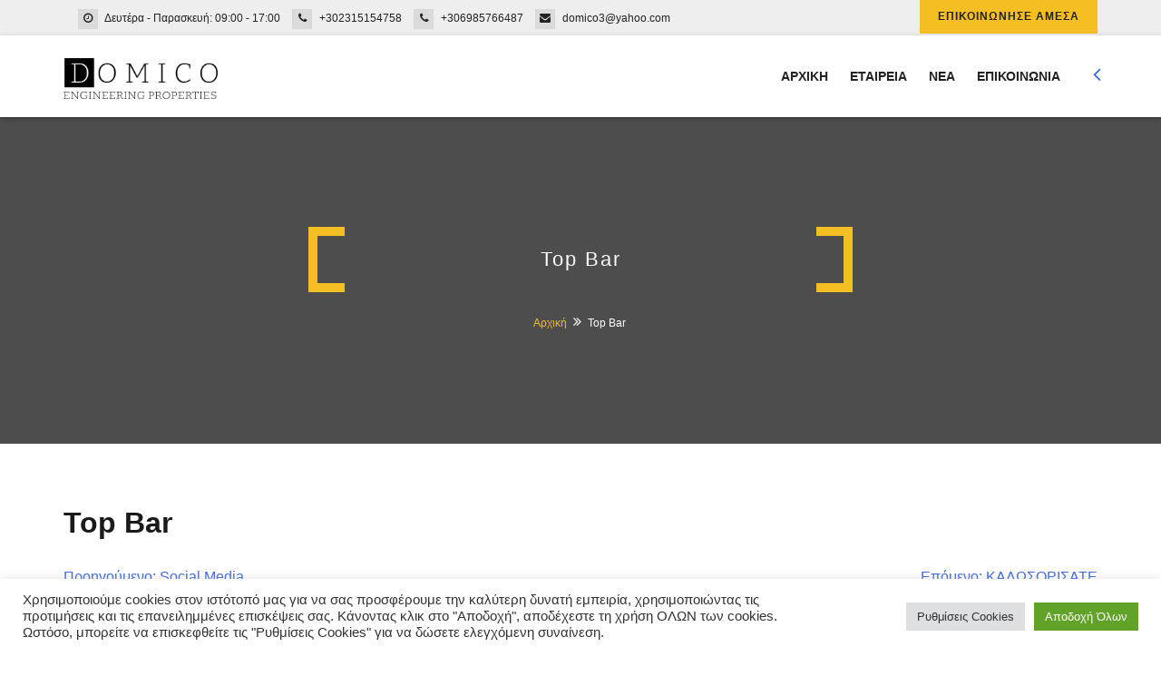

--- FILE ---
content_type: text/html; charset=UTF-8
request_url: https://domico.gr/da-blocks/top-bar/
body_size: 14245
content:
<!doctype html> 
<html lang="el"> 
<head>
<meta charset="UTF-8">
<link rel="preload" href="https://domico.gr/wp-content/cache/fvm/min/1767518173-cssb4e9792159ec27d86081cbfd730656d7397b3b18f3e9ef9b9ef9351c90824.css" as="style" media="all" /> 
<link rel="preload" href="https://domico.gr/wp-content/cache/fvm/min/1767518173-css9c3e05e5fdefc560f08a9943ca5f1fe361b021c49c38f950d1043ee676d46.css" as="style" media="all" /> 
<link rel="preload" href="https://domico.gr/wp-content/cache/fvm/min/1767518173-css175fdaed79c3eec3dc3e819e4711799e6f35a89eba5f56f9571b7190c222c.css" as="style" media="all" /> 
<link rel="preload" href="https://domico.gr/wp-content/cache/fvm/min/1767518173-cssc6521b7780fc00502f2fff377a72b8ecbd0cbad2fce7144c5b0b81781d759.css" as="style" media="all" /> 
<link rel="preload" href="https://domico.gr/wp-content/cache/fvm/min/1767518173-css7c2a6858f9bac9cffcc5a37424710f94ed1f60f5c6719852a44c0f180e55e.css" as="style" media="all" /> 
<link rel="preload" href="https://domico.gr/wp-content/cache/fvm/min/1767518173-css1bfeceac84a7c1332bacb9db60c79b2404e012cee1ec39451eec6ba155bc4.css" as="style" media="all" /> 
<link rel="preload" href="https://domico.gr/wp-content/cache/fvm/min/1767518173-cssa9942836ce54d5c28a74ef089dc5ab00fb71f29f0e6edead25fac4505ffb2.css" as="style" media="all" /> 
<link rel="preload" href="https://domico.gr/wp-content/cache/fvm/min/1767518173-cssb01c84b6c98461d9fae3629fc2ab616e4f78599b3fabaac8e639a26987adf.css" as="style" media="all" /> 
<link rel="preload" href="https://domico.gr/wp-content/cache/fvm/min/1767518173-cssb5b3cd49f6bf9012b2b836d9773f6b631c8c8e999799319c000a63fc6a231.css" as="style" media="all" /> 
<link rel="preload" href="https://domico.gr/wp-content/cache/fvm/min/1767518173-cssae7a7efce1a299525505467e01ccffe42c44147d3111d7f29306aac381261.css" as="style" media="all" /> 
<link rel="preload" href="https://domico.gr/wp-content/cache/fvm/min/1767518173-css94dee59ccd49509cb0c0b86292266cd0a30fc73b83fe956e455ef44f1e517.css" as="style" media="all" /> 
<link rel="preload" href="https://domico.gr/wp-content/cache/fvm/min/1767518173-css59c1a75467f020c01d4b7e5df899995ea3dad4fc76ca377993536a0f7f638.css" as="style" media="all" /> 
<link rel="preload" href="https://domico.gr/wp-content/cache/fvm/min/1767518173-css0bd9ab0bdacb6c9488991ac911369d8037d32e5fa6c4869270f2b5b8cacdc.css" as="style" media="all" />
<script data-cfasync="false">if(navigator.userAgent.match(/MSIE|Internet Explorer/i)||navigator.userAgent.match(/Trident\/7\..*?rv:11/i)){var href=document.location.href;if(!href.match(/[?&]iebrowser/)){if(href.indexOf("?")==-1){if(href.indexOf("#")==-1){document.location.href=href+"?iebrowser=1"}else{document.location.href=href.replace("#","?iebrowser=1#")}}else{if(href.indexOf("#")==-1){document.location.href=href+"&iebrowser=1"}else{document.location.href=href.replace("#","&iebrowser=1#")}}}}</script>
<script data-cfasync="false">class FVMLoader{constructor(e){this.triggerEvents=e,this.eventOptions={passive:!0},this.userEventListener=this.triggerListener.bind(this),this.delayedScripts={normal:[],async:[],defer:[]},this.allJQueries=[]}_addUserInteractionListener(e){this.triggerEvents.forEach(t=>window.addEventListener(t,e.userEventListener,e.eventOptions))}_removeUserInteractionListener(e){this.triggerEvents.forEach(t=>window.removeEventListener(t,e.userEventListener,e.eventOptions))}triggerListener(){this._removeUserInteractionListener(this),"loading"===document.readyState?document.addEventListener("DOMContentLoaded",this._loadEverythingNow.bind(this)):this._loadEverythingNow()}async _loadEverythingNow(){this._runAllDelayedCSS(),this._delayEventListeners(),this._delayJQueryReady(this),this._handleDocumentWrite(),this._registerAllDelayedScripts(),await this._loadScriptsFromList(this.delayedScripts.normal),await this._loadScriptsFromList(this.delayedScripts.defer),await this._loadScriptsFromList(this.delayedScripts.async),await this._triggerDOMContentLoaded(),await this._triggerWindowLoad(),window.dispatchEvent(new Event("wpr-allScriptsLoaded"))}_registerAllDelayedScripts(){document.querySelectorAll("script[type=fvmdelay]").forEach(e=>{e.hasAttribute("src")?e.hasAttribute("async")&&!1!==e.async?this.delayedScripts.async.push(e):e.hasAttribute("defer")&&!1!==e.defer||"module"===e.getAttribute("data-type")?this.delayedScripts.defer.push(e):this.delayedScripts.normal.push(e):this.delayedScripts.normal.push(e)})}_runAllDelayedCSS(){document.querySelectorAll("link[rel=fvmdelay]").forEach(e=>{e.setAttribute("rel","stylesheet")})}async _transformScript(e){return await this._requestAnimFrame(),new Promise(t=>{const n=document.createElement("script");let r;[...e.attributes].forEach(e=>{let t=e.nodeName;"type"!==t&&("data-type"===t&&(t="type",r=e.nodeValue),n.setAttribute(t,e.nodeValue))}),e.hasAttribute("src")?(n.addEventListener("load",t),n.addEventListener("error",t)):(n.text=e.text,t()),e.parentNode.replaceChild(n,e)})}async _loadScriptsFromList(e){const t=e.shift();return t?(await this._transformScript(t),this._loadScriptsFromList(e)):Promise.resolve()}_delayEventListeners(){let e={};function t(t,n){!function(t){function n(n){return e[t].eventsToRewrite.indexOf(n)>=0?"wpr-"+n:n}e[t]||(e[t]={originalFunctions:{add:t.addEventListener,remove:t.removeEventListener},eventsToRewrite:[]},t.addEventListener=function(){arguments[0]=n(arguments[0]),e[t].originalFunctions.add.apply(t,arguments)},t.removeEventListener=function(){arguments[0]=n(arguments[0]),e[t].originalFunctions.remove.apply(t,arguments)})}(t),e[t].eventsToRewrite.push(n)}function n(e,t){let n=e[t];Object.defineProperty(e,t,{get:()=>n||function(){},set(r){e["wpr"+t]=n=r}})}t(document,"DOMContentLoaded"),t(window,"DOMContentLoaded"),t(window,"load"),t(window,"pageshow"),t(document,"readystatechange"),n(document,"onreadystatechange"),n(window,"onload"),n(window,"onpageshow")}_delayJQueryReady(e){let t=window.jQuery;Object.defineProperty(window,"jQuery",{get:()=>t,set(n){if(n&&n.fn&&!e.allJQueries.includes(n)){n.fn.ready=n.fn.init.prototype.ready=function(t){e.domReadyFired?t.bind(document)(n):document.addEventListener("DOMContentLoaded2",()=>t.bind(document)(n))};const t=n.fn.on;n.fn.on=n.fn.init.prototype.on=function(){if(this[0]===window){function e(e){return e.split(" ").map(e=>"load"===e||0===e.indexOf("load.")?"wpr-jquery-load":e).join(" ")}"string"==typeof arguments[0]||arguments[0]instanceof String?arguments[0]=e(arguments[0]):"object"==typeof arguments[0]&&Object.keys(arguments[0]).forEach(t=>{delete Object.assign(arguments[0],{[e(t)]:arguments[0][t]})[t]})}return t.apply(this,arguments),this},e.allJQueries.push(n)}t=n}})}async _triggerDOMContentLoaded(){this.domReadyFired=!0,await this._requestAnimFrame(),document.dispatchEvent(new Event("DOMContentLoaded2")),await this._requestAnimFrame(),window.dispatchEvent(new Event("DOMContentLoaded2")),await this._requestAnimFrame(),document.dispatchEvent(new Event("wpr-readystatechange")),await this._requestAnimFrame(),document.wpronreadystatechange&&document.wpronreadystatechange()}async _triggerWindowLoad(){await this._requestAnimFrame(),window.dispatchEvent(new Event("wpr-load")),await this._requestAnimFrame(),window.wpronload&&window.wpronload(),await this._requestAnimFrame(),this.allJQueries.forEach(e=>e(window).trigger("wpr-jquery-load")),window.dispatchEvent(new Event("wpr-pageshow")),await this._requestAnimFrame(),window.wpronpageshow&&window.wpronpageshow()}_handleDocumentWrite(){const e=new Map;document.write=document.writeln=function(t){const n=document.currentScript,r=document.createRange(),i=n.parentElement;let a=e.get(n);void 0===a&&(a=n.nextSibling,e.set(n,a));const s=document.createDocumentFragment();r.setStart(s,0),s.appendChild(r.createContextualFragment(t)),i.insertBefore(s,a)}}async _requestAnimFrame(){return new Promise(e=>requestAnimationFrame(e))}static run(){const e=new FVMLoader(["keydown","mousemove","touchmove","touchstart","touchend","wheel"]);e._addUserInteractionListener(e)}}FVMLoader.run();</script>
<meta name="viewport" content="width=device-width, initial-scale=1">
<meta name="viewport" content="width=device-width, initial-scale=1"><title>Top Bar - Τεχνικό Γραφείο Domico</title>
<meta name="robots" content="max-snippet:-1,max-image-preview:large,max-video-preview:-1" />
<link rel="canonical" href="https://domico.gr/da-blocks/top-bar/" />
<meta name="description" content="Πολιτικός Μηχανικός Θεσσαλονίκη Χαριλάου Καλαμαριά Θέρμη" />
<meta name="theme-color" content="#f5bf23" />
<meta property="og:type" content="article" />
<meta property="og:locale" content="el_GR" />
<meta property="og:site_name" content="Τεχνικό Γραφείο Domico" />
<meta property="og:title" content="Top Bar" />
<meta property="og:description" content="Πολιτικός Μηχανικός Θεσσαλονίκη Χαριλάου Καλαμαριά Θέρμη" />
<meta property="og:url" content="https://domico.gr/da-blocks/top-bar/" />
<meta property="og:image" content="https://domico.gr/wp-content/uploads/2022/06/cropped-Εικόνα-PNG.png" />
<meta property="article:published_time" content="2022-06-11T21:26:50+00:00" />
<meta property="article:modified_time" content="2025-09-20T07:54:14+00:00" />
<meta property="article:author" content="https://www.facebook.com/giannisageorgiadis" />
<meta property="article:publisher" content="https://www.facebook.com/domico.gr" />
<meta name="twitter:card" content="summary_large_image" />
<meta name="twitter:title" content="Top Bar" />
<meta name="twitter:description" content="Πολιτικός Μηχανικός Θεσσαλονίκη Χαριλάου Καλαμαριά Θέρμη" />
<meta name="twitter:image" content="https://domico.gr/wp-content/uploads/2022/06/cropped-Εικόνα-PNG.png" />
<script type="application/ld+json">{"@context":"https://schema.org","@graph":[{"@type":"WebSite","@id":"https://domico.gr/#/schema/WebSite","url":"https://domico.gr/","name":"Τεχνικό Γραφείο Domico","description":"Γεωργιάδης Α. Γιάννης – Τα πάντα για την αδειοδότηση και τις μελέτες","inLanguage":"el","potentialAction":{"@type":"SearchAction","target":{"@type":"EntryPoint","urlTemplate":"https://domico.gr/search/{search_term_string}/"},"query-input":"required name=search_term_string"},"publisher":{"@type":"Organization","@id":"https://domico.gr/#/schema/Organization","name":"Τεχνικό Γραφείο Domico","url":"https://domico.gr/","logo":{"@type":"ImageObject","url":"https://domico.gr/wp-content/uploads/2024/09/domico-logo.jpg","contentUrl":"https://domico.gr/wp-content/uploads/2024/09/domico-logo.jpg","width":932,"height":250,"contentSize":"39948"}}},{"@type":"WebPage","@id":"https://domico.gr/da-blocks/top-bar/","url":"https://domico.gr/da-blocks/top-bar/","name":"Top Bar - Τεχνικό Γραφείο Domico","description":"Πολιτικός Μηχανικός Θεσσαλονίκη Χαριλάου Καλαμαριά Θέρμη","inLanguage":"el","isPartOf":{"@id":"https://domico.gr/#/schema/WebSite"},"breadcrumb":{"@type":"BreadcrumbList","@id":"https://domico.gr/#/schema/BreadcrumbList","itemListElement":[{"@type":"ListItem","position":1,"item":"https://domico.gr/","name":"Τεχνικό Γραφείο Domico"},{"@type":"ListItem","position":2,"name":"Top Bar"}]},"potentialAction":{"@type":"ReadAction","target":"https://domico.gr/da-blocks/top-bar/"},"datePublished":"2022-06-11T21:26:50+00:00","dateModified":"2025-09-20T07:54:14+00:00"}]}</script>
<link rel="alternate" type="application/rss+xml" title="Ροή RSS &raquo; Τεχνικό Γραφείο Domico" href="https://domico.gr/feed/" />
<meta name="ti-site-data" content="[base64]" /> 
<link rel="profile" href="https://gmpg.org/xfn/11"> 
<link rel="stylesheet" type="text/css" href="https://domico.gr/wp-content/cache/fvm/min/1767518173-cssb4e9792159ec27d86081cbfd730656d7397b3b18f3e9ef9b9ef9351c90824.css" media="all"> 
<link rel="stylesheet" type="text/css" href="https://domico.gr/wp-content/cache/fvm/min/1767518173-css9c3e05e5fdefc560f08a9943ca5f1fe361b021c49c38f950d1043ee676d46.css" media="all" /> 
<link rel="stylesheet" type="text/css" href="https://domico.gr/wp-content/cache/fvm/min/1767518173-css175fdaed79c3eec3dc3e819e4711799e6f35a89eba5f56f9571b7190c222c.css" media="all"> 
<link rel="stylesheet" type="text/css" href="https://domico.gr/wp-content/cache/fvm/min/1767518173-cssc6521b7780fc00502f2fff377a72b8ecbd0cbad2fce7144c5b0b81781d759.css" media="all"> 
<link rel="stylesheet" type="text/css" href="https://domico.gr/wp-content/cache/fvm/min/1767518173-css7c2a6858f9bac9cffcc5a37424710f94ed1f60f5c6719852a44c0f180e55e.css" media="all"> 
<link rel="stylesheet" type="text/css" href="https://domico.gr/wp-content/cache/fvm/min/1767518173-css1bfeceac84a7c1332bacb9db60c79b2404e012cee1ec39451eec6ba155bc4.css" media="all"> 
<style id='wp-img-auto-sizes-contain-inline-css' media="all">img:is([sizes=auto i],[sizes^="auto," i]){contain-intrinsic-size:3000px 1500px}</style> 
<style id='wp-block-library-inline-css' media="all">:root{--wp-block-synced-color:#7a00df;--wp-block-synced-color--rgb:122,0,223;--wp-bound-block-color:var(--wp-block-synced-color);--wp-editor-canvas-background:#ddd;--wp-admin-theme-color:#007cba;--wp-admin-theme-color--rgb:0,124,186;--wp-admin-theme-color-darker-10:#006ba1;--wp-admin-theme-color-darker-10--rgb:0,107,160.5;--wp-admin-theme-color-darker-20:#005a87;--wp-admin-theme-color-darker-20--rgb:0,90,135;--wp-admin-border-width-focus:2px}@media (min-resolution:192dpi){:root{--wp-admin-border-width-focus:1.5px}}.wp-element-button{cursor:pointer}:root .has-very-light-gray-background-color{background-color:#eee}:root .has-very-dark-gray-background-color{background-color:#313131}:root .has-very-light-gray-color{color:#eee}:root .has-very-dark-gray-color{color:#313131}:root .has-vivid-green-cyan-to-vivid-cyan-blue-gradient-background{background:linear-gradient(135deg,#00d084,#0693e3)}:root .has-purple-crush-gradient-background{background:linear-gradient(135deg,#34e2e4,#4721fb 50%,#ab1dfe)}:root .has-hazy-dawn-gradient-background{background:linear-gradient(135deg,#faaca8,#dad0ec)}:root .has-subdued-olive-gradient-background{background:linear-gradient(135deg,#fafae1,#67a671)}:root .has-atomic-cream-gradient-background{background:linear-gradient(135deg,#fdd79a,#004a59)}:root .has-nightshade-gradient-background{background:linear-gradient(135deg,#330968,#31cdcf)}:root .has-midnight-gradient-background{background:linear-gradient(135deg,#020381,#2874fc)}:root{--wp--preset--font-size--normal:16px;--wp--preset--font-size--huge:42px}.has-regular-font-size{font-size:1em}.has-larger-font-size{font-size:2.625em}.has-normal-font-size{font-size:var(--wp--preset--font-size--normal)}.has-huge-font-size{font-size:var(--wp--preset--font-size--huge)}.has-text-align-center{text-align:center}.has-text-align-left{text-align:left}.has-text-align-right{text-align:right}.has-fit-text{white-space:nowrap!important}#end-resizable-editor-section{display:none}.aligncenter{clear:both}.items-justified-left{justify-content:flex-start}.items-justified-center{justify-content:center}.items-justified-right{justify-content:flex-end}.items-justified-space-between{justify-content:space-between}.screen-reader-text{border:0;clip-path:inset(50%);height:1px;margin:-1px;overflow:hidden;padding:0;position:absolute;width:1px;word-wrap:normal!important}.screen-reader-text:focus{background-color:#ddd;clip-path:none;color:#444;display:block;font-size:1em;height:auto;left:5px;line-height:normal;padding:15px 23px 14px;text-decoration:none;top:5px;width:auto;z-index:100000}html :where(.has-border-color){border-style:solid}html :where([style*=border-top-color]){border-top-style:solid}html :where([style*=border-right-color]){border-right-style:solid}html :where([style*=border-bottom-color]){border-bottom-style:solid}html :where([style*=border-left-color]){border-left-style:solid}html :where([style*=border-width]){border-style:solid}html :where([style*=border-top-width]){border-top-style:solid}html :where([style*=border-right-width]){border-right-style:solid}html :where([style*=border-bottom-width]){border-bottom-style:solid}html :where([style*=border-left-width]){border-left-style:solid}html :where(img[class*=wp-image-]){height:auto;max-width:100%}:where(figure){margin:0 0 1em}html :where(.is-position-sticky){--wp-admin--admin-bar--position-offset:var(--wp-admin--admin-bar--height,0px)}@media screen and (max-width:600px){html :where(.is-position-sticky){--wp-admin--admin-bar--position-offset:0px}}</style>
<style id='global-styles-inline-css' media="all">:root{--wp--preset--aspect-ratio--square:1;--wp--preset--aspect-ratio--4-3:4/3;--wp--preset--aspect-ratio--3-4:3/4;--wp--preset--aspect-ratio--3-2:3/2;--wp--preset--aspect-ratio--2-3:2/3;--wp--preset--aspect-ratio--16-9:16/9;--wp--preset--aspect-ratio--9-16:9/16;--wp--preset--color--black:#000000;--wp--preset--color--cyan-bluish-gray:#abb8c3;--wp--preset--color--white:#ffffff;--wp--preset--color--pale-pink:#f78da7;--wp--preset--color--vivid-red:#cf2e2e;--wp--preset--color--luminous-vivid-orange:#ff6900;--wp--preset--color--luminous-vivid-amber:#fcb900;--wp--preset--color--light-green-cyan:#7bdcb5;--wp--preset--color--vivid-green-cyan:#00d084;--wp--preset--color--pale-cyan-blue:#8ed1fc;--wp--preset--color--vivid-cyan-blue:#0693e3;--wp--preset--color--vivid-purple:#9b51e0;--wp--preset--gradient--vivid-cyan-blue-to-vivid-purple:linear-gradient(135deg,rgb(6,147,227) 0%,rgb(155,81,224) 100%);--wp--preset--gradient--light-green-cyan-to-vivid-green-cyan:linear-gradient(135deg,rgb(122,220,180) 0%,rgb(0,208,130) 100%);--wp--preset--gradient--luminous-vivid-amber-to-luminous-vivid-orange:linear-gradient(135deg,rgb(252,185,0) 0%,rgb(255,105,0) 100%);--wp--preset--gradient--luminous-vivid-orange-to-vivid-red:linear-gradient(135deg,rgb(255,105,0) 0%,rgb(207,46,46) 100%);--wp--preset--gradient--very-light-gray-to-cyan-bluish-gray:linear-gradient(135deg,rgb(238,238,238) 0%,rgb(169,184,195) 100%);--wp--preset--gradient--cool-to-warm-spectrum:linear-gradient(135deg,rgb(74,234,220) 0%,rgb(151,120,209) 20%,rgb(207,42,186) 40%,rgb(238,44,130) 60%,rgb(251,105,98) 80%,rgb(254,248,76) 100%);--wp--preset--gradient--blush-light-purple:linear-gradient(135deg,rgb(255,206,236) 0%,rgb(152,150,240) 100%);--wp--preset--gradient--blush-bordeaux:linear-gradient(135deg,rgb(254,205,165) 0%,rgb(254,45,45) 50%,rgb(107,0,62) 100%);--wp--preset--gradient--luminous-dusk:linear-gradient(135deg,rgb(255,203,112) 0%,rgb(199,81,192) 50%,rgb(65,88,208) 100%);--wp--preset--gradient--pale-ocean:linear-gradient(135deg,rgb(255,245,203) 0%,rgb(182,227,212) 50%,rgb(51,167,181) 100%);--wp--preset--gradient--electric-grass:linear-gradient(135deg,rgb(202,248,128) 0%,rgb(113,206,126) 100%);--wp--preset--gradient--midnight:linear-gradient(135deg,rgb(2,3,129) 0%,rgb(40,116,252) 100%);--wp--preset--font-size--small:13px;--wp--preset--font-size--medium:20px;--wp--preset--font-size--large:36px;--wp--preset--font-size--x-large:42px;--wp--preset--spacing--20:0.44rem;--wp--preset--spacing--30:0.67rem;--wp--preset--spacing--40:1rem;--wp--preset--spacing--50:1.5rem;--wp--preset--spacing--60:2.25rem;--wp--preset--spacing--70:3.38rem;--wp--preset--spacing--80:5.06rem;--wp--preset--shadow--natural:6px 6px 9px rgba(0, 0, 0, 0.2);--wp--preset--shadow--deep:12px 12px 50px rgba(0, 0, 0, 0.4);--wp--preset--shadow--sharp:6px 6px 0px rgba(0, 0, 0, 0.2);--wp--preset--shadow--outlined:6px 6px 0px -3px rgb(255, 255, 255), 6px 6px rgb(0, 0, 0);--wp--preset--shadow--crisp:6px 6px 0px rgb(0, 0, 0)}:where(.is-layout-flex){gap:.5em}:where(.is-layout-grid){gap:.5em}body .is-layout-flex{display:flex}.is-layout-flex{flex-wrap:wrap;align-items:center}.is-layout-flex>:is(*,div){margin:0}body .is-layout-grid{display:grid}.is-layout-grid>:is(*,div){margin:0}:where(.wp-block-columns.is-layout-flex){gap:2em}:where(.wp-block-columns.is-layout-grid){gap:2em}:where(.wp-block-post-template.is-layout-flex){gap:1.25em}:where(.wp-block-post-template.is-layout-grid){gap:1.25em}.has-black-color{color:var(--wp--preset--color--black)!important}.has-cyan-bluish-gray-color{color:var(--wp--preset--color--cyan-bluish-gray)!important}.has-white-color{color:var(--wp--preset--color--white)!important}.has-pale-pink-color{color:var(--wp--preset--color--pale-pink)!important}.has-vivid-red-color{color:var(--wp--preset--color--vivid-red)!important}.has-luminous-vivid-orange-color{color:var(--wp--preset--color--luminous-vivid-orange)!important}.has-luminous-vivid-amber-color{color:var(--wp--preset--color--luminous-vivid-amber)!important}.has-light-green-cyan-color{color:var(--wp--preset--color--light-green-cyan)!important}.has-vivid-green-cyan-color{color:var(--wp--preset--color--vivid-green-cyan)!important}.has-pale-cyan-blue-color{color:var(--wp--preset--color--pale-cyan-blue)!important}.has-vivid-cyan-blue-color{color:var(--wp--preset--color--vivid-cyan-blue)!important}.has-vivid-purple-color{color:var(--wp--preset--color--vivid-purple)!important}.has-black-background-color{background-color:var(--wp--preset--color--black)!important}.has-cyan-bluish-gray-background-color{background-color:var(--wp--preset--color--cyan-bluish-gray)!important}.has-white-background-color{background-color:var(--wp--preset--color--white)!important}.has-pale-pink-background-color{background-color:var(--wp--preset--color--pale-pink)!important}.has-vivid-red-background-color{background-color:var(--wp--preset--color--vivid-red)!important}.has-luminous-vivid-orange-background-color{background-color:var(--wp--preset--color--luminous-vivid-orange)!important}.has-luminous-vivid-amber-background-color{background-color:var(--wp--preset--color--luminous-vivid-amber)!important}.has-light-green-cyan-background-color{background-color:var(--wp--preset--color--light-green-cyan)!important}.has-vivid-green-cyan-background-color{background-color:var(--wp--preset--color--vivid-green-cyan)!important}.has-pale-cyan-blue-background-color{background-color:var(--wp--preset--color--pale-cyan-blue)!important}.has-vivid-cyan-blue-background-color{background-color:var(--wp--preset--color--vivid-cyan-blue)!important}.has-vivid-purple-background-color{background-color:var(--wp--preset--color--vivid-purple)!important}.has-black-border-color{border-color:var(--wp--preset--color--black)!important}.has-cyan-bluish-gray-border-color{border-color:var(--wp--preset--color--cyan-bluish-gray)!important}.has-white-border-color{border-color:var(--wp--preset--color--white)!important}.has-pale-pink-border-color{border-color:var(--wp--preset--color--pale-pink)!important}.has-vivid-red-border-color{border-color:var(--wp--preset--color--vivid-red)!important}.has-luminous-vivid-orange-border-color{border-color:var(--wp--preset--color--luminous-vivid-orange)!important}.has-luminous-vivid-amber-border-color{border-color:var(--wp--preset--color--luminous-vivid-amber)!important}.has-light-green-cyan-border-color{border-color:var(--wp--preset--color--light-green-cyan)!important}.has-vivid-green-cyan-border-color{border-color:var(--wp--preset--color--vivid-green-cyan)!important}.has-pale-cyan-blue-border-color{border-color:var(--wp--preset--color--pale-cyan-blue)!important}.has-vivid-cyan-blue-border-color{border-color:var(--wp--preset--color--vivid-cyan-blue)!important}.has-vivid-purple-border-color{border-color:var(--wp--preset--color--vivid-purple)!important}.has-vivid-cyan-blue-to-vivid-purple-gradient-background{background:var(--wp--preset--gradient--vivid-cyan-blue-to-vivid-purple)!important}.has-light-green-cyan-to-vivid-green-cyan-gradient-background{background:var(--wp--preset--gradient--light-green-cyan-to-vivid-green-cyan)!important}.has-luminous-vivid-amber-to-luminous-vivid-orange-gradient-background{background:var(--wp--preset--gradient--luminous-vivid-amber-to-luminous-vivid-orange)!important}.has-luminous-vivid-orange-to-vivid-red-gradient-background{background:var(--wp--preset--gradient--luminous-vivid-orange-to-vivid-red)!important}.has-very-light-gray-to-cyan-bluish-gray-gradient-background{background:var(--wp--preset--gradient--very-light-gray-to-cyan-bluish-gray)!important}.has-cool-to-warm-spectrum-gradient-background{background:var(--wp--preset--gradient--cool-to-warm-spectrum)!important}.has-blush-light-purple-gradient-background{background:var(--wp--preset--gradient--blush-light-purple)!important}.has-blush-bordeaux-gradient-background{background:var(--wp--preset--gradient--blush-bordeaux)!important}.has-luminous-dusk-gradient-background{background:var(--wp--preset--gradient--luminous-dusk)!important}.has-pale-ocean-gradient-background{background:var(--wp--preset--gradient--pale-ocean)!important}.has-electric-grass-gradient-background{background:var(--wp--preset--gradient--electric-grass)!important}.has-midnight-gradient-background{background:var(--wp--preset--gradient--midnight)!important}.has-small-font-size{font-size:var(--wp--preset--font-size--small)!important}.has-medium-font-size{font-size:var(--wp--preset--font-size--medium)!important}.has-large-font-size{font-size:var(--wp--preset--font-size--large)!important}.has-x-large-font-size{font-size:var(--wp--preset--font-size--x-large)!important}</style> 
<style id='classic-theme-styles-inline-css' media="all">/*! This file is auto-generated */ .wp-block-button__link{color:#fff;background-color:#32373c;border-radius:9999px;box-shadow:none;text-decoration:none;padding:calc(.667em + 2px) calc(1.333em + 2px);font-size:1.125em}.wp-block-file__button{background:#32373c;color:#fff;text-decoration:none}</style> 
<link rel='stylesheet' id='contact-form-7-css' href='https://domico.gr/wp-content/cache/fvm/min/1767518173-cssa9942836ce54d5c28a74ef089dc5ab00fb71f29f0e6edead25fac4505ffb2.css' media='all' /> 
<link rel='stylesheet' id='cookie-law-info-css' href='https://domico.gr/wp-content/cache/fvm/min/1767518173-cssb01c84b6c98461d9fae3629fc2ab616e4f78599b3fabaac8e639a26987adf.css' media='all' /> 
<link rel='stylesheet' id='cookie-law-info-gdpr-css' href='https://domico.gr/wp-content/cache/fvm/min/1767518173-cssb5b3cd49f6bf9012b2b836d9773f6b631c8c8e999799319c000a63fc6a231.css' media='all' /> 
<link rel='stylesheet' id='devarts-style-css' href='https://domico.gr/wp-content/cache/fvm/min/1767518173-cssae7a7efce1a299525505467e01ccffe42c44147d3111d7f29306aac381261.css' media='all' /> 
<link rel='stylesheet' id='jquery-lazyloadxt-spinner-css-css' href='https://domico.gr/wp-content/cache/fvm/min/1767518173-css94dee59ccd49509cb0c0b86292266cd0a30fc73b83fe956e455ef44f1e517.css' media='all' /> 
<link rel='stylesheet' id='a3a3_lazy_load-css' href='https://domico.gr/wp-content/cache/fvm/min/1767518173-css59c1a75467f020c01d4b7e5df899995ea3dad4fc76ca377993536a0f7f638.css' media='all' /> 
<script src="https://domico.gr/wp-includes/js/jquery/jquery.min.js?ver=3.7.1" id="jquery-core-js"></script>
<script src="https://domico.gr/wp-includes/js/jquery/jquery-migrate.min.js?ver=3.4.1" id="jquery-migrate-js"></script>
<script id="cookie-law-info-js-extra">
var Cli_Data = {"nn_cookie_ids":[],"cookielist":[],"non_necessary_cookies":[],"ccpaEnabled":"","ccpaRegionBased":"","ccpaBarEnabled":"","strictlyEnabled":["necessary","obligatoire"],"ccpaType":"gdpr","js_blocking":"1","custom_integration":"","triggerDomRefresh":"","secure_cookies":""};
var cli_cookiebar_settings = {"animate_speed_hide":"500","animate_speed_show":"500","background":"#FFF","border":"#b1a6a6c2","border_on":"","button_1_button_colour":"#61a229","button_1_button_hover":"#4e8221","button_1_link_colour":"#fff","button_1_as_button":"1","button_1_new_win":"","button_2_button_colour":"#333","button_2_button_hover":"#292929","button_2_link_colour":"#444","button_2_as_button":"","button_2_hidebar":"","button_3_button_colour":"#dedfe0","button_3_button_hover":"#b2b2b3","button_3_link_colour":"#333333","button_3_as_button":"1","button_3_new_win":"","button_4_button_colour":"#dedfe0","button_4_button_hover":"#b2b2b3","button_4_link_colour":"#333333","button_4_as_button":"1","button_7_button_colour":"#61a229","button_7_button_hover":"#4e8221","button_7_link_colour":"#fff","button_7_as_button":"1","button_7_new_win":"","font_family":"inherit","header_fix":"","notify_animate_hide":"1","notify_animate_show":"","notify_div_id":"#cookie-law-info-bar","notify_position_horizontal":"right","notify_position_vertical":"bottom","scroll_close":"","scroll_close_reload":"","accept_close_reload":"","reject_close_reload":"","showagain_tab":"1","showagain_background":"#fff","showagain_border":"#000","showagain_div_id":"#cookie-law-info-again","showagain_x_position":"100px","text":"#333333","show_once_yn":"","show_once":"10000","logging_on":"","as_popup":"","popup_overlay":"1","bar_heading_text":"","cookie_bar_as":"banner","popup_showagain_position":"bottom-right","widget_position":"left"};
var log_object = {"ajax_url":"https://domico.gr/wp-admin/admin-ajax.php"};
//# sourceURL=cookie-law-info-js-extra
</script>
<script src="https://domico.gr/wp-content/plugins/cookie-law-info/legacy/public/js/cookie-law-info-public.js?ver=3.4.0" id="cookie-law-info-js"></script>
<script></script>
<style id="custom-background-css" media="all">body.custom-background{background-color:#f2f2f2}</style> 
<link rel="icon" href="https://domico.gr/wp-content/uploads/2025/05/favicon-300x300.png" sizes="192x192" /> 
<noscript><style> .wpb_animate_when_almost_visible { opacity: 1; }</style></noscript>
<script>(function(w,d,s,l,i){w[l]=w[l]||[];w[l].push({'gtm.start':
new Date().getTime(),event:'gtm.js'});var f=d.getElementsByTagName(s)[0],
j=d.createElement(s),dl=l!='dataLayer'?'&l='+l:'';j.async=true;j.src=
'https://www.googletagmanager.com/gtm.js?id='+i+dl;f.parentNode.insertBefore(j,f);
})(window,document,'script','dataLayer','GTM-PLZQXZ7');</script>
<link rel='stylesheet' id='cookie-law-info-table-css' href='https://domico.gr/wp-content/cache/fvm/min/1767518173-css0bd9ab0bdacb6c9488991ac911369d8037d32e5fa6c4869270f2b5b8cacdc.css' media='all' /> 
</head>
<body> 
<noscript><iframe src="https://www.googletagmanager.com/ns.html?id=GTM-PLZQXZ7"
height="0" width="0" style="display:none;visibility:hidden"></iframe></noscript>
<div class="page-wraper da-single"> <header class="site-header header-style-1"> <div class="top-bar bg-gray"> <div class="container"> <div class="row"> <div class="mt-topbar-left clearfix"> <ul class="list-unstyled e-p-bx pull-right"> <li><i class="fa fa-clock-o"></i> <a style="color: #222;" href="javascript:void(0);">Δευτέρα - Παρασκευή: 09:00 - 17:00</a> </li> <li><i class="fa fa-phone"></i> <a style="color: #222;" href="tel:00302315154758">+302315154758</a> </li> <li><i class="fa fa-phone"></i> <a style="color: #222;" href="tel:00306985766487">+306985766487</a> </li> <li><i class="fa fa-envelope"></i> <a style="color: #222;" href="mailto:domico3@yahoo.com">domico3@yahoo.com</a> </li> </ul> </div> <div class="mt-topbar-right clearfix"> <div class="appint-btn"><a href="tel:00306985766487" class="site-button">ΕΠΙΚΟΙΝΩΝΗΣΕ ΑΜΕΣΑ</a></div> </div> </div> </div> </div> <div class="sticky-header main-bar-wraper"> <div class="main-bar bg-white da-main-bar-shadow"> <div class="container"> <div class="logo-header"> <div class="logo-header-inner logo-header-one"> <a href="/" title="Γεωργιάδης Α. Γιάννης – Τα πάντα για την αδειοδότηση και τις μελέτες"> <img src="/wp-content/uploads/2024/09/domico-logo.jpg" alt="Τεχνικό Γραφείο Domico - Γεωργιάδης Α. Γιάννης – Τα πάντα για την αδειοδότηση και τις μελέτες" width="170" height="250" /> </a> </div> </div> <button data-target=".header-nav" data-toggle="collapse" type="button" class="navbar-toggle collapsed"> <span class="sr-only">Toggle navigation</span> <span class="icon-bar"></span> <span class="icon-bar"></span> <span class="icon-bar"></span> </button> <div class="extra-nav"> <div class="extra-cell"> <a href="#" class="contact-slide-show"><i class="fa fa-angle-left arrow-animation"></i></a> </div> </div> <div class="contact-slide-hide" style="background-image:url(https://domico.gr/wp-content/themes/devarts/images/background/bg-5.png)"> <div class="contact-nav"> <a href="javascript:void(0)" class="contact_close">&times;</a> <div class="contact-nav-form p-a30"> <div class="contact-info m-b30"> <div class="mt-icon-box-wraper center p-b30"> <div class="icon-xs m-b20 scale-in-center"><i class="fa fa-phone"></i></div> <div class="icon-content"> <h5 class="m-t0 font-weight-500">Τηλέφωνο</h5> <p> <a href="tel:00306985766487" target="_blank" rel="noreferrer nofollow"> (+30) 6985766487 </a> </p> </div> </div> <div class="mt-icon-box-wraper center p-b30"> <div class="icon-xs m-b20 scale-in-center"><i class="fa fa-envelope"></i></div> <div class="icon-content"> <h5 class="m-t0 font-weight-500">Email</h5> <p> <a href="mailto:domico3@yahoo.com" target="_blank" rel="noreferrer nofollow"> domico3@yahoo.com </a> </p> </div> </div> <div class="mt-icon-box-wraper center p-b30"> <div class="icon-xs m-b20 scale-in-center"><i class="fa fa-map-marker"></i></div> <div class="icon-content"> <h5 class="m-t0 font-weight-500">Διεύθυνση</h5> <p> <a href="https://www.google.com/maps/place/%CE%A3%CF%84%CE%AD%CE%BB%CE%B9%CE%BF%CF%85+%CE%9A%CE%B1%CE%B6%CE%B1%CE%BD%CF%84%CE%B6%CE%AF%CE%B4%CE%B7+47,+%CE%98%CE%B5%CF%83%CF%83%CE%B1%CE%BB%CE%BF%CE%BD%CE%AF%CE%BA%CE%B7+570+01/@40.5723944,22.991846,19.75z/data=!4m5!3m4!1s0x14a83f5b9df4cf3f:0x7682c8c64991581a!8m2!3d40.5725073!4d22.9922789" target="_blank" rel="noreferrer nofollow"> Ατρειδών 2, <br />Θεσσαλονίκη 542 49 </a> </p> </div> </div> </div> <div class="full-social-bg"> <ul> <li><a href="https://www.facebook.com/domico.gr" class="Facebook"><i class="fa fa-facebook"></i></a></li> <li><a href="https://www.instagram.com/domico_gr/" class="Instagram"><i class="fa fa-instagram"></i></a></li> </ul> </div> </div> </div> </div> <div class="header-nav navbar-collapse collapse"><ul id="primary-menu" class="nav navbar-nav"><li id="menu-item-54" class="menu-item menu-item-type-custom menu-item-object-custom menu-item-54"><a href="/">ΑΡΧΙΚΗ</a></li> <li id="menu-item-58" class="menu-item menu-item-type-post_type menu-item-object-page menu-item-58"><a href="https://domico.gr/etairia/">ΕΤΑΙΡΕΙΑ</a></li> <li id="menu-item-754" class="menu-item menu-item-type-post_type menu-item-object-page menu-item-754"><a href="https://domico.gr/nea/">ΝΕΑ</a></li> <li id="menu-item-56" class="menu-item menu-item-type-post_type menu-item-object-page menu-item-56"><a href="https://domico.gr/epikoinonia/">ΕΠΙΚΟΙΝΩΝΙΑ</a></li> </ul></div> </div> </div> </div> </header> <div class="page-content"> <div class="mt-bnr-inr overlay-wraper bg-parallax bg-top-center" data-stellar-background-ratio="0.5"> <div class="overlay-main bg-black opacity-07"></div> <div class="container"> <div class="mt-bnr-inr-entry"> <div class="banner-title-outer"> <div class="banner-title-name"> <h2 class="m-b0">Top Bar</h2> </div> </div> <div> <ul class="mt-breadcrumb breadcrumb-style-2"> <li><a href="javascript:void(0);">Αρχική</a></li> <li>Top Bar</li> </ul> </div> </div> </div> </div> <div class="section-full p-tb40 inner-page-padding"> <div class="container"> <article id="post-69" class="post-69 da-blocks type-da-blocks status-publish hentry"> <header class="entry-header"> <h1 class="entry-title">Top Bar</h1> </header> <div class="entry-content"> </div> <footer class="entry-footer"> </footer> </article> <nav class="navigation post-navigation" aria-label="Άρθρα"> <h2 class="screen-reader-text">Πλοήγηση άρθρων</h2> <div class="nav-links"><div class="nav-previous"><a href="https://domico.gr/da-blocks/social-media/" rel="prev"><span class="nav-subtitle">Προηγούμενο:</span> <span class="nav-title">Social Media</span></a></div><div class="nav-next"><a href="https://domico.gr/da-blocks/da-welcome/" rel="next"><span class="nav-subtitle">Επόμενο:</span> <span class="nav-title">ΚΑΛΩΣΟΡΙΣΑΤΕ</span></a></div></div> </nav> </div> </div> </div> <footer class="site-footer footer-large footer-dark footer-wide"> <div class="footer-top overlay-wraper"> <div class="overlay-main"></div> <div class="container"> <div class="row"> <div class="col-lg-3 col-md-6 col-sm-6"> <div class="widget widget_about"> <div class="logo-footer clearfix p-b15"> <a href="/" title="Γεωργιάδης Α. Γιάννης – Τα πάντα για την αδειοδότηση και τις μελέτες" style="display: block;"> <img src="/wp-content/uploads/2024/09/domico-logo-light.jpg" alt="Τεχνικό Γραφείο Domico - Γεωργιάδης Α. Γιάννης – Τα πάντα για την αδειοδότηση και τις μελέτες" width="250" height="65"> </a> </div> <p class="max-w400"> Γεωργιάδης Α. Γιάννης – Τα πάντα για την αδειοδότηση και τις μελέτες </p> <ul class="social-icons mt-social-links"> <li><a href="https://www.facebook.com/domico.gr" class="fa fa-facebook"></a></li> <li><a href="https://www.instagram.com/domico_gr/" class="fa fa-instagram"></a></li> </ul> </div> </div> <div class="col-lg-3 col-md-6 col-sm-6"> <div class="widget widget_address_outer"> <h4 class="widget-title">Στοιχεία Επικοινωνίας</h4> <ul class="widget_address"> <li><a href="https://www.google.com/maps/place/%CE%91%CF%84%CF%81%CE%B5%CE%B9%CE%B4%CF%8E%CE%BD+2,+%CE%98%CE%B5%CF%83%CF%83%CE%B1%CE%BB%CE%BF%CE%BD%CE%AF%CE%BA%CE%B7+542+49/@40.6004356,22.9658344,20.65z/data=!4m6!3m5!1s0x14a838cfe43ba5cf:0xba6182e87f10f092!8m2!3d40.600432!4d22.9659651!16s%2Fg%2F11csknm_h1?entry=ttu" target="_blank" rel="nofollow noreferrer">Ατρειδών 2, Χαριλάου Θεσσαλονίκη</a></li> <li><a href="tel:+306985766487" target="_blank" rel="nofollow noreferrer">+306985766487</a></li> <li><a href="mailto:domico3@yahoo.com" target="_blank" rel="nofollow noreferrer">domico3@yahoo.com</a></li> <li><a href="mailto:georgiadisengineer@gmail.com" target="_blank" rel="nofollow noreferrer">georgiadisengineer@gmail.com</a></li> </ul> </div> </div> <div class="col-lg-3 col-md-6 col-sm-6 footer-col-3"> <div class="widget widget_services inline-links"> <h4 class="widget-title">Υπηρεσίες</h4> <div class="menu-services-footer-gr-container"><ul id="menu-services-footer-gr" class="widget_address"><li id="menu-item-182" class="menu-item menu-item-type-post_type menu-item-object-da-services menu-item-182"><a href="https://domico.gr/da-services/exoikonomo-autonomo/">Προγράμματα Εξοικονομώ</a></li> <li id="menu-item-212" class="menu-item menu-item-type-post_type menu-item-object-da-services menu-item-212"><a href="https://domico.gr/da-services/oikodomikes-adeies/">Οικοδομικές Άδειες</a></li> <li id="menu-item-213" class="menu-item menu-item-type-post_type menu-item-object-da-services menu-item-213"><a href="https://domico.gr/da-services/rithmiseis-authaireton/">Ρυθμίσεις Αυθαιρέτων</a></li> <li id="menu-item-215" class="menu-item menu-item-type-post_type menu-item-object-da-services menu-item-215"><a href="https://domico.gr/da-services/adeies-mikris-klimakas/">Άδειες Μικρής Κλίμακας</a></li> <li id="menu-item-216" class="menu-item menu-item-type-post_type menu-item-object-da-services menu-item-216"><a href="https://domico.gr/da-services/hlektroniki-tautotita-ktiriou/">Ηλεκτρονική Ταυτότητα Κτιρίου</a></li> <li id="menu-item-217" class="menu-item menu-item-type-post_type menu-item-object-da-services menu-item-217"><a href="https://domico.gr/da-services/pistopoihtika-energeiakis-apodosis/">Πιστοποιητικά Ενεργειακής Απόδοσης</a></li> <li id="menu-item-184" class="menu-item menu-item-type-post_type menu-item-object-da-services menu-item-184"><a href="https://domico.gr/da-services/adeies-leitourgias-2/">Άδειες λειτουργίας</a></li> </ul></div> </div> </div> <div class="col-lg-3 col-md-6 col-sm-6"> <div class="widget widget_useful-links inline-links"> <h4 class="widget-title">Χρήσιμες Πληροφορίες</h4> <div class="menu-useful-links-footer-gr-container"><ul id="menu-useful-links-footer-gr" class="widget_address"><li id="menu-item-135" class="menu-item menu-item-type-post_type menu-item-object-page menu-item-135"><a href="https://domico.gr/etairia/">Η Εταιρεία</a></li> <li id="menu-item-132" class="menu-item menu-item-type-post_type menu-item-object-page menu-item-132"><a href="https://domico.gr/yphresies/">Υπηρεσίες</a></li> <li id="menu-item-755" class="menu-item menu-item-type-post_type menu-item-object-page menu-item-755"><a href="https://domico.gr/nea/">ΝΕΑ</a></li> <li id="menu-item-134" class="menu-item menu-item-type-post_type menu-item-object-page menu-item-134"><a href="https://domico.gr/epikoinonia/">Επικοινωνία</a></li> </ul></div> </div> </div> </div> </div> </div> <div class="footer-bottom overlay-wraper"> <div class="overlay-main"></div> <div class="container"> <div class="row"> <div class="da-footer mt-footer-bot-center"> <span class="copyrights-text">© 2022 <a href="https://dev-arts.com" title="Κατασκευή ιστοσελίδων Θεσσαλονίκη" target="_blank">Κατασκευή ιστοσελίδων Dev Arts</a></span> </div> </div> </div> </div> </footer> <button class="scroltop"><span class="fa fa-angle-up relative" id="btn-vibrate"></span></button> </div> 
<script type="speculationrules">
{"prefetch":[{"source":"document","where":{"and":[{"href_matches":"/*"},{"not":{"href_matches":["/wp-*.php","/wp-admin/*","/wp-content/uploads/*","/wp-content/*","/wp-content/plugins/*","/wp-content/themes/devarts/*","/*\\?(.+)"]}},{"not":{"selector_matches":"a[rel~=\"nofollow\"]"}},{"not":{"selector_matches":".no-prefetch, .no-prefetch a"}}]},"eagerness":"conservative"}]}
</script>
<div id="cookie-law-info-bar" data-nosnippet="true"><span><div class="cli-bar-container cli-style-v2"><div class="cli-bar-message">Χρησιμοποιούμε cookies στον ιστότοπό μας για να σας προσφέρουμε την καλύτερη δυνατή εμπειρία, χρησιμοποιώντας τις προτιμήσεις και τις επανειλημμένες επισκέψεις σας. Κάνοντας κλικ στο "Αποδοχή", αποδέχεστε τη χρήση ΟΛΩΝ των cookies. Ωστόσο, μπορείτε να επισκεφθείτε τις "Ρυθμίσεις Cookies" για να δώσετε ελεγχόμενη συναίνεση.</div><div class="cli-bar-btn_container"><a role='button' class="medium cli-plugin-button cli-plugin-main-button cli_settings_button" style="margin:0px 5px 0px 0px">Ρυθμίσεις Cookies</a><a id="wt-cli-accept-all-btn" role='button' data-cli_action="accept_all" class="wt-cli-element medium cli-plugin-button wt-cli-accept-all-btn cookie_action_close_header cli_action_button">Αποδοχή Όλων</a></div></div></span></div><div id="cookie-law-info-again" data-nosnippet="true"><span id="cookie_hdr_showagain">Ρυθμίσεις Cookies</span></div><div class="cli-modal" data-nosnippet="true" id="cliSettingsPopup" tabindex="-1" role="dialog" aria-labelledby="cliSettingsPopup" aria-hidden="true"> <div class="cli-modal-dialog" role="document"> <div class="cli-modal-content cli-bar-popup"> <button type="button" class="cli-modal-close" id="cliModalClose"> <svg class="" viewBox="0 0 24 24"><path d="M19 6.41l-1.41-1.41-5.59 5.59-5.59-5.59-1.41 1.41 5.59 5.59-5.59 5.59 1.41 1.41 5.59-5.59 5.59 5.59 1.41-1.41-5.59-5.59z"></path><path d="M0 0h24v24h-24z" fill="none"></path></svg> <span class="wt-cli-sr-only">Close</span> </button> <div class="cli-modal-body"> <div class="cli-container-fluid cli-tab-container"> <div class="cli-row"> <div class="cli-col-12 cli-align-items-stretch cli-px-0"> <div class="cli-privacy-overview"> <h4>Επισκόπηση απορρήτου</h4> <div class="cli-privacy-content"> <div class="cli-privacy-content-text">Αυτός ο ιστότοπος χρησιμοποιεί cookies για να βελτιώσει την εμπειρία χρήστη στον ιστότοπο. Τα cookies που κατηγοριοποιούνται ως <strong>απαραίτητα</strong> αποθηκεύονται στο πρόγραμμα περιήγησης σας, καθώς είναι απαραίτητα για τη λειτουργία βασικών λειτουργιών του ιστότοπου. Χρησιμοποιούμε επίσης cookies τρίτων που μας βοηθούν να αναλύσουμε και να κατανοήσουμε πώς χρησιμοποιείτε αυτόν τον ιστότοπο. Αυτά τα cookies θα αποθηκευτούν στο πρόγραμμα περιήγησης σας μόνο με τη συγκατάθεσή σας. Έχετε επίσης την επιλογή να εξαιρεθείτε από αυτά τα cookies. Ωστόσο, η εξαίρεση από ορισμένα από αυτά τα cookie μπορεί να επηρεάσει την εμπειρία περιήγησής σας.</div> </div> <a class="cli-privacy-readmore" aria-label="Διάβασε περισσότερα" role="button" data-readmore-text="Διάβασε περισσότερα" data-readless-text="λιγότερα"></a> </div> </div> <div class="cli-col-12 cli-align-items-stretch cli-px-0 cli-tab-section-container"> <div class="cli-tab-section"> <div class="cli-tab-header"> <a role="button" tabindex="0" class="cli-nav-link cli-settings-mobile" data-target="necessary" data-toggle="cli-toggle-tab"> Απαραίτητα </a> <div class="wt-cli-necessary-checkbox"> <input type="checkbox" class="cli-user-preference-checkbox" id="wt-cli-checkbox-necessary" data-id="checkbox-necessary" checked="checked" /> <label class="form-check-label" for="wt-cli-checkbox-necessary">Απαραίτητα</label> </div> <span class="cli-necessary-caption">Πάντα ενεργά</span> </div> <div class="cli-tab-content"> <div class="cli-tab-pane cli-fade" data-id="necessary"> <div class="wt-cli-cookie-description"> Τα απαραίτητα cookies χρησιμοποιούνται για τη σωστή λειτουργία του ιστότοπου. Αυτά τα cookies διασφαλίζουν τις βασικές λειτουργίες και τα χαρακτηριστικά ασφαλείας του ιστότοπου, ανώνυμα. <table class="cookielawinfo-row-cat-table cookielawinfo-winter"><thead><tr><th class="cookielawinfo-column-1">Cookie</th><th class="cookielawinfo-column-3">Διάρκεια</th><th class="cookielawinfo-column-4">Περιγραφή</th></tr></thead><tbody><tr class="cookielawinfo-row"><td class="cookielawinfo-column-1">cookielawinfo-checkbox-analytics</td><td class="cookielawinfo-column-3">11 μήνες</td><td class="cookielawinfo-column-4">Αυτό το cookie ορίζεται από το plugin GDPR Cookie Consent. Το cookie χρησιμοποιείται για την αποθήκευση της συναίνεσης του χρήστη για τα cookie στην κατηγορία "Analytics".</td></tr><tr class="cookielawinfo-row"><td class="cookielawinfo-column-1">cookielawinfo-checkbox-functional</td><td class="cookielawinfo-column-3">11 μήνες</td><td class="cookielawinfo-column-4">Αυτό cookie ορίζεται από τη συγκατάθεση από την GDPR cookie consent για την καταγραφή της συναίνεσης χρήστη για τα cookie στην κατηγορία "Λειτουργικά".</td></tr><tr class="cookielawinfo-row"><td class="cookielawinfo-column-1">cookielawinfo-checkbox-necessary</td><td class="cookielawinfo-column-3">11 μήνες</td><td class="cookielawinfo-column-4">Αυτό το cookie ορίζεται από το plugin GDPR Cookie Consent. Τα cookies χρησιμοποιούνται για την αποθήκευση της συναίνεσης του χρήστη για τα cookies στην κατηγορία "Απαραίτητο".</td></tr><tr class="cookielawinfo-row"><td class="cookielawinfo-column-1">cookielawinfo-checkbox-others</td><td class="cookielawinfo-column-3">11 μήνες</td><td class="cookielawinfo-column-4">Αυτό το cookie ορίζεται από το plugin GDPR Cookie Consent. Το cookie χρησιμοποιείται για την αποθήκευση της συναίνεσης του χρήστη για τα cookies στην κατηγορία "Άλλο".</td></tr><tr class="cookielawinfo-row"><td class="cookielawinfo-column-1">cookielawinfo-checkbox-performance</td><td class="cookielawinfo-column-3">11 μήνες</td><td class="cookielawinfo-column-4">Αυτό το cookie ορίζεται από τo plugin GDPR Cookie Consent. Το cookie χρησιμοποιείται για την αποθήκευση της συναίνεσης του χρήστη για τα cookies στην κατηγορία "Απόδοση".</td></tr><tr class="cookielawinfo-row"><td class="cookielawinfo-column-1">viewed_cookie_policy</td><td class="cookielawinfo-column-3">11 μήνες</td><td class="cookielawinfo-column-4">Αυτό το cookie ρυθμίζεται από το plugin GDPR Cookie Consent και χρησιμοποιείται για την αποθήκευση του εάν ο χρήστης έχει συναινέσει ή όχι στη χρήση των cookies. Δεν αποθηκεύει προσωπικά δεδομένα.</td></tr></tbody></table> </div> </div> </div> </div> </div> </div> </div> </div> <div class="cli-modal-footer"> <div class="wt-cli-element cli-container-fluid cli-tab-container"> <div class="cli-row"> <div class="cli-col-12 cli-align-items-stretch cli-px-0"> <div class="cli-tab-footer wt-cli-privacy-overview-actions"> <a id="wt-cli-privacy-save-btn" role="button" tabindex="0" data-cli-action="accept" class="wt-cli-privacy-btn cli_setting_save_button wt-cli-privacy-accept-btn cli-btn">ΑΠΟΘΗΚΕΥΣΗ &amp; ΑΠΟΔΟΧΗ</a> </div> </div> </div> </div> </div> </div> </div> </div> <div class="cli-modal-backdrop cli-fade cli-settings-overlay"></div> <div class="cli-modal-backdrop cli-fade cli-popupbar-overlay"></div> 
<script src="https://domico.gr/wp-includes/js/dist/hooks.min.js?ver=dd5603f07f9220ed27f1" id="wp-hooks-js"></script>
<script src="https://domico.gr/wp-includes/js/dist/i18n.min.js?ver=c26c3dc7bed366793375" id="wp-i18n-js"></script>
<script id="wp-i18n-js-after">
wp.i18n.setLocaleData( { 'text direction\u0004ltr': [ 'ltr' ] } );
//# sourceURL=wp-i18n-js-after
</script>
<script src="https://domico.gr/wp-content/plugins/contact-form-7/includes/swv/js/index.js?ver=6.1.4" id="swv-js"></script>
<script id="contact-form-7-js-translations">
( function( domain, translations ) {
var localeData = translations.locale_data[ domain ] || translations.locale_data.messages;
localeData[""].domain = domain;
wp.i18n.setLocaleData( localeData, domain );
} )( "contact-form-7", {"translation-revision-date":"2024-08-02 09:16:28+0000","generator":"GlotPress\/4.0.1","domain":"messages","locale_data":{"messages":{"":{"domain":"messages","plural-forms":"nplurals=2; plural=n != 1;","lang":"el_GR"},"This contact form is placed in the wrong place.":["\u0397 \u03c6\u03cc\u03c1\u03bc\u03b1 \u03b5\u03c0\u03b9\u03ba\u03bf\u03b9\u03bd\u03c9\u03bd\u03af\u03b1\u03c2 \u03b5\u03af\u03bd\u03b1\u03b9 \u03c3\u03b5 \u03bb\u03ac\u03b8\u03bf\u03c2 \u03b8\u03ad\u03c3\u03b7."],"Error:":["\u03a3\u03c6\u03ac\u03bb\u03bc\u03b1:"]}},"comment":{"reference":"includes\/js\/index.js"}} );
//# sourceURL=contact-form-7-js-translations
</script>
<script id="contact-form-7-js-before">
var wpcf7 = {
"api": {
"root": "https:\/\/domico.gr\/wp-json\/",
"namespace": "contact-form-7\/v1"
},
"cached": 1
};
//# sourceURL=contact-form-7-js-before
</script>
<script src="https://domico.gr/wp-content/plugins/contact-form-7/includes/js/index.js?ver=6.1.4" id="contact-form-7-js"></script>
<script src="https://domico.gr/wp-content/themes/devarts/js/navigation.js?ver=1.0.1" id="devarts-navigation-js"></script>
<script id="jquery-lazyloadxt-js-extra">
var a3_lazyload_params = {"apply_images":"1","apply_videos":"1"};
//# sourceURL=jquery-lazyloadxt-js-extra
</script>
<script src="//domico.gr/wp-content/plugins/a3-lazy-load/assets/js/jquery.lazyloadxt.extra.min.js?ver=2.7.6" id="jquery-lazyloadxt-js"></script>
<script src="//domico.gr/wp-content/plugins/a3-lazy-load/assets/js/jquery.lazyloadxt.srcset.min.js?ver=2.7.6" id="jquery-lazyloadxt-srcset-js"></script>
<script id="jquery-lazyloadxt-extend-js-extra">
var a3_lazyload_extend_params = {"edgeY":"0","horizontal_container_classnames":""};
//# sourceURL=jquery-lazyloadxt-extend-js-extra
</script>
<script src="//domico.gr/wp-content/plugins/a3-lazy-load/assets/js/jquery.lazyloadxt.extend.js?ver=2.7.6" id="jquery-lazyloadxt-extend-js"></script>
<script src="https://www.google.com/recaptcha/api.js?render=6Ldn8VIhAAAAAKdYTbikelvg9Dpvlw8jpO4DZErR&amp;ver=3.0" id="google-recaptcha-js"></script>
<script src="https://domico.gr/wp-includes/js/dist/vendor/wp-polyfill.min.js?ver=3.15.0" id="wp-polyfill-js"></script>
<script id="wpcf7-recaptcha-js-before">
var wpcf7_recaptcha = {
"sitekey": "6Ldn8VIhAAAAAKdYTbikelvg9Dpvlw8jpO4DZErR",
"actions": {
"homepage": "homepage",
"contactform": "contactform"
}
};
//# sourceURL=wpcf7-recaptcha-js-before
</script>
<script src="https://domico.gr/wp-content/plugins/contact-form-7/modules/recaptcha/index.js?ver=6.1.4" id="wpcf7-recaptcha-js"></script>
<script></script>
<script src="https://domico.gr/wp-content/themes/devarts/js/jquery-1.12.4.min.js"></script>
<script src="https://domico.gr/wp-content/themes/devarts/js/bootstrap.min.js"></script>
<script src="https://domico.gr/wp-content/themes/devarts/js/magnific-popup.min.js"></script>
<script src="https://domico.gr/wp-content/themes/devarts/js/waypoints.min.js"></script>
<script src="https://domico.gr/wp-content/themes/devarts/js/counterup.min.js"></script>
<script src="https://domico.gr/wp-content/themes/devarts/js/waypoints-sticky.min.js"></script>
<script src="https://domico.gr/wp-content/themes/devarts/js/isotope.pkgd.min.js"></script>
<script src="https://domico.gr/wp-content/themes/devarts/js/owl.carousel.min.js"></script>
<script src="https://domico.gr/wp-content/themes/devarts/js/jquery.owl-filter.js"></script>
<script src="https://domico.gr/wp-content/themes/devarts/js/stellar.min.js"></script>
<script src="https://domico.gr/wp-content/themes/devarts/js/custom.js"></script>
<script src="https://domico.gr/wp-content/themes/devarts/js/shortcode.js"></script>
<script src="https://domico.gr/wp-content/themes/devarts/js/jquery.bgscroll.js"></script>
<script src="https://domico.gr/wp-content/themes/devarts/plugins/revolution/revolution/js/jquery.themepunch.tools.min.js"></script>
<script src="https://domico.gr/wp-content/themes/devarts/plugins/revolution/revolution/js/jquery.themepunch.revolution.min.js"></script>
<script  src="https://domico.gr/wp-content/themes/devarts/plugins/revolution/revolution/js/extensions/revolution-plugin.js"></script>
<script  src="https://domico.gr/wp-content/themes/devarts/js/rev-script-1.js"></script>
</body> 
</html>
<!-- Cached page generated by WP-Super-Cache on 2026-01-31 01:58:57 -->

<!-- Compression = gzip -->
<!-- super cache -->

--- FILE ---
content_type: text/html; charset=utf-8
request_url: https://www.google.com/recaptcha/api2/anchor?ar=1&k=6Ldn8VIhAAAAAKdYTbikelvg9Dpvlw8jpO4DZErR&co=aHR0cHM6Ly9kb21pY28uZ3I6NDQz&hl=en&v=N67nZn4AqZkNcbeMu4prBgzg&size=invisible&anchor-ms=20000&execute-ms=30000&cb=9mluiw06ag3
body_size: 48539
content:
<!DOCTYPE HTML><html dir="ltr" lang="en"><head><meta http-equiv="Content-Type" content="text/html; charset=UTF-8">
<meta http-equiv="X-UA-Compatible" content="IE=edge">
<title>reCAPTCHA</title>
<style type="text/css">
/* cyrillic-ext */
@font-face {
  font-family: 'Roboto';
  font-style: normal;
  font-weight: 400;
  font-stretch: 100%;
  src: url(//fonts.gstatic.com/s/roboto/v48/KFO7CnqEu92Fr1ME7kSn66aGLdTylUAMa3GUBHMdazTgWw.woff2) format('woff2');
  unicode-range: U+0460-052F, U+1C80-1C8A, U+20B4, U+2DE0-2DFF, U+A640-A69F, U+FE2E-FE2F;
}
/* cyrillic */
@font-face {
  font-family: 'Roboto';
  font-style: normal;
  font-weight: 400;
  font-stretch: 100%;
  src: url(//fonts.gstatic.com/s/roboto/v48/KFO7CnqEu92Fr1ME7kSn66aGLdTylUAMa3iUBHMdazTgWw.woff2) format('woff2');
  unicode-range: U+0301, U+0400-045F, U+0490-0491, U+04B0-04B1, U+2116;
}
/* greek-ext */
@font-face {
  font-family: 'Roboto';
  font-style: normal;
  font-weight: 400;
  font-stretch: 100%;
  src: url(//fonts.gstatic.com/s/roboto/v48/KFO7CnqEu92Fr1ME7kSn66aGLdTylUAMa3CUBHMdazTgWw.woff2) format('woff2');
  unicode-range: U+1F00-1FFF;
}
/* greek */
@font-face {
  font-family: 'Roboto';
  font-style: normal;
  font-weight: 400;
  font-stretch: 100%;
  src: url(//fonts.gstatic.com/s/roboto/v48/KFO7CnqEu92Fr1ME7kSn66aGLdTylUAMa3-UBHMdazTgWw.woff2) format('woff2');
  unicode-range: U+0370-0377, U+037A-037F, U+0384-038A, U+038C, U+038E-03A1, U+03A3-03FF;
}
/* math */
@font-face {
  font-family: 'Roboto';
  font-style: normal;
  font-weight: 400;
  font-stretch: 100%;
  src: url(//fonts.gstatic.com/s/roboto/v48/KFO7CnqEu92Fr1ME7kSn66aGLdTylUAMawCUBHMdazTgWw.woff2) format('woff2');
  unicode-range: U+0302-0303, U+0305, U+0307-0308, U+0310, U+0312, U+0315, U+031A, U+0326-0327, U+032C, U+032F-0330, U+0332-0333, U+0338, U+033A, U+0346, U+034D, U+0391-03A1, U+03A3-03A9, U+03B1-03C9, U+03D1, U+03D5-03D6, U+03F0-03F1, U+03F4-03F5, U+2016-2017, U+2034-2038, U+203C, U+2040, U+2043, U+2047, U+2050, U+2057, U+205F, U+2070-2071, U+2074-208E, U+2090-209C, U+20D0-20DC, U+20E1, U+20E5-20EF, U+2100-2112, U+2114-2115, U+2117-2121, U+2123-214F, U+2190, U+2192, U+2194-21AE, U+21B0-21E5, U+21F1-21F2, U+21F4-2211, U+2213-2214, U+2216-22FF, U+2308-230B, U+2310, U+2319, U+231C-2321, U+2336-237A, U+237C, U+2395, U+239B-23B7, U+23D0, U+23DC-23E1, U+2474-2475, U+25AF, U+25B3, U+25B7, U+25BD, U+25C1, U+25CA, U+25CC, U+25FB, U+266D-266F, U+27C0-27FF, U+2900-2AFF, U+2B0E-2B11, U+2B30-2B4C, U+2BFE, U+3030, U+FF5B, U+FF5D, U+1D400-1D7FF, U+1EE00-1EEFF;
}
/* symbols */
@font-face {
  font-family: 'Roboto';
  font-style: normal;
  font-weight: 400;
  font-stretch: 100%;
  src: url(//fonts.gstatic.com/s/roboto/v48/KFO7CnqEu92Fr1ME7kSn66aGLdTylUAMaxKUBHMdazTgWw.woff2) format('woff2');
  unicode-range: U+0001-000C, U+000E-001F, U+007F-009F, U+20DD-20E0, U+20E2-20E4, U+2150-218F, U+2190, U+2192, U+2194-2199, U+21AF, U+21E6-21F0, U+21F3, U+2218-2219, U+2299, U+22C4-22C6, U+2300-243F, U+2440-244A, U+2460-24FF, U+25A0-27BF, U+2800-28FF, U+2921-2922, U+2981, U+29BF, U+29EB, U+2B00-2BFF, U+4DC0-4DFF, U+FFF9-FFFB, U+10140-1018E, U+10190-1019C, U+101A0, U+101D0-101FD, U+102E0-102FB, U+10E60-10E7E, U+1D2C0-1D2D3, U+1D2E0-1D37F, U+1F000-1F0FF, U+1F100-1F1AD, U+1F1E6-1F1FF, U+1F30D-1F30F, U+1F315, U+1F31C, U+1F31E, U+1F320-1F32C, U+1F336, U+1F378, U+1F37D, U+1F382, U+1F393-1F39F, U+1F3A7-1F3A8, U+1F3AC-1F3AF, U+1F3C2, U+1F3C4-1F3C6, U+1F3CA-1F3CE, U+1F3D4-1F3E0, U+1F3ED, U+1F3F1-1F3F3, U+1F3F5-1F3F7, U+1F408, U+1F415, U+1F41F, U+1F426, U+1F43F, U+1F441-1F442, U+1F444, U+1F446-1F449, U+1F44C-1F44E, U+1F453, U+1F46A, U+1F47D, U+1F4A3, U+1F4B0, U+1F4B3, U+1F4B9, U+1F4BB, U+1F4BF, U+1F4C8-1F4CB, U+1F4D6, U+1F4DA, U+1F4DF, U+1F4E3-1F4E6, U+1F4EA-1F4ED, U+1F4F7, U+1F4F9-1F4FB, U+1F4FD-1F4FE, U+1F503, U+1F507-1F50B, U+1F50D, U+1F512-1F513, U+1F53E-1F54A, U+1F54F-1F5FA, U+1F610, U+1F650-1F67F, U+1F687, U+1F68D, U+1F691, U+1F694, U+1F698, U+1F6AD, U+1F6B2, U+1F6B9-1F6BA, U+1F6BC, U+1F6C6-1F6CF, U+1F6D3-1F6D7, U+1F6E0-1F6EA, U+1F6F0-1F6F3, U+1F6F7-1F6FC, U+1F700-1F7FF, U+1F800-1F80B, U+1F810-1F847, U+1F850-1F859, U+1F860-1F887, U+1F890-1F8AD, U+1F8B0-1F8BB, U+1F8C0-1F8C1, U+1F900-1F90B, U+1F93B, U+1F946, U+1F984, U+1F996, U+1F9E9, U+1FA00-1FA6F, U+1FA70-1FA7C, U+1FA80-1FA89, U+1FA8F-1FAC6, U+1FACE-1FADC, U+1FADF-1FAE9, U+1FAF0-1FAF8, U+1FB00-1FBFF;
}
/* vietnamese */
@font-face {
  font-family: 'Roboto';
  font-style: normal;
  font-weight: 400;
  font-stretch: 100%;
  src: url(//fonts.gstatic.com/s/roboto/v48/KFO7CnqEu92Fr1ME7kSn66aGLdTylUAMa3OUBHMdazTgWw.woff2) format('woff2');
  unicode-range: U+0102-0103, U+0110-0111, U+0128-0129, U+0168-0169, U+01A0-01A1, U+01AF-01B0, U+0300-0301, U+0303-0304, U+0308-0309, U+0323, U+0329, U+1EA0-1EF9, U+20AB;
}
/* latin-ext */
@font-face {
  font-family: 'Roboto';
  font-style: normal;
  font-weight: 400;
  font-stretch: 100%;
  src: url(//fonts.gstatic.com/s/roboto/v48/KFO7CnqEu92Fr1ME7kSn66aGLdTylUAMa3KUBHMdazTgWw.woff2) format('woff2');
  unicode-range: U+0100-02BA, U+02BD-02C5, U+02C7-02CC, U+02CE-02D7, U+02DD-02FF, U+0304, U+0308, U+0329, U+1D00-1DBF, U+1E00-1E9F, U+1EF2-1EFF, U+2020, U+20A0-20AB, U+20AD-20C0, U+2113, U+2C60-2C7F, U+A720-A7FF;
}
/* latin */
@font-face {
  font-family: 'Roboto';
  font-style: normal;
  font-weight: 400;
  font-stretch: 100%;
  src: url(//fonts.gstatic.com/s/roboto/v48/KFO7CnqEu92Fr1ME7kSn66aGLdTylUAMa3yUBHMdazQ.woff2) format('woff2');
  unicode-range: U+0000-00FF, U+0131, U+0152-0153, U+02BB-02BC, U+02C6, U+02DA, U+02DC, U+0304, U+0308, U+0329, U+2000-206F, U+20AC, U+2122, U+2191, U+2193, U+2212, U+2215, U+FEFF, U+FFFD;
}
/* cyrillic-ext */
@font-face {
  font-family: 'Roboto';
  font-style: normal;
  font-weight: 500;
  font-stretch: 100%;
  src: url(//fonts.gstatic.com/s/roboto/v48/KFO7CnqEu92Fr1ME7kSn66aGLdTylUAMa3GUBHMdazTgWw.woff2) format('woff2');
  unicode-range: U+0460-052F, U+1C80-1C8A, U+20B4, U+2DE0-2DFF, U+A640-A69F, U+FE2E-FE2F;
}
/* cyrillic */
@font-face {
  font-family: 'Roboto';
  font-style: normal;
  font-weight: 500;
  font-stretch: 100%;
  src: url(//fonts.gstatic.com/s/roboto/v48/KFO7CnqEu92Fr1ME7kSn66aGLdTylUAMa3iUBHMdazTgWw.woff2) format('woff2');
  unicode-range: U+0301, U+0400-045F, U+0490-0491, U+04B0-04B1, U+2116;
}
/* greek-ext */
@font-face {
  font-family: 'Roboto';
  font-style: normal;
  font-weight: 500;
  font-stretch: 100%;
  src: url(//fonts.gstatic.com/s/roboto/v48/KFO7CnqEu92Fr1ME7kSn66aGLdTylUAMa3CUBHMdazTgWw.woff2) format('woff2');
  unicode-range: U+1F00-1FFF;
}
/* greek */
@font-face {
  font-family: 'Roboto';
  font-style: normal;
  font-weight: 500;
  font-stretch: 100%;
  src: url(//fonts.gstatic.com/s/roboto/v48/KFO7CnqEu92Fr1ME7kSn66aGLdTylUAMa3-UBHMdazTgWw.woff2) format('woff2');
  unicode-range: U+0370-0377, U+037A-037F, U+0384-038A, U+038C, U+038E-03A1, U+03A3-03FF;
}
/* math */
@font-face {
  font-family: 'Roboto';
  font-style: normal;
  font-weight: 500;
  font-stretch: 100%;
  src: url(//fonts.gstatic.com/s/roboto/v48/KFO7CnqEu92Fr1ME7kSn66aGLdTylUAMawCUBHMdazTgWw.woff2) format('woff2');
  unicode-range: U+0302-0303, U+0305, U+0307-0308, U+0310, U+0312, U+0315, U+031A, U+0326-0327, U+032C, U+032F-0330, U+0332-0333, U+0338, U+033A, U+0346, U+034D, U+0391-03A1, U+03A3-03A9, U+03B1-03C9, U+03D1, U+03D5-03D6, U+03F0-03F1, U+03F4-03F5, U+2016-2017, U+2034-2038, U+203C, U+2040, U+2043, U+2047, U+2050, U+2057, U+205F, U+2070-2071, U+2074-208E, U+2090-209C, U+20D0-20DC, U+20E1, U+20E5-20EF, U+2100-2112, U+2114-2115, U+2117-2121, U+2123-214F, U+2190, U+2192, U+2194-21AE, U+21B0-21E5, U+21F1-21F2, U+21F4-2211, U+2213-2214, U+2216-22FF, U+2308-230B, U+2310, U+2319, U+231C-2321, U+2336-237A, U+237C, U+2395, U+239B-23B7, U+23D0, U+23DC-23E1, U+2474-2475, U+25AF, U+25B3, U+25B7, U+25BD, U+25C1, U+25CA, U+25CC, U+25FB, U+266D-266F, U+27C0-27FF, U+2900-2AFF, U+2B0E-2B11, U+2B30-2B4C, U+2BFE, U+3030, U+FF5B, U+FF5D, U+1D400-1D7FF, U+1EE00-1EEFF;
}
/* symbols */
@font-face {
  font-family: 'Roboto';
  font-style: normal;
  font-weight: 500;
  font-stretch: 100%;
  src: url(//fonts.gstatic.com/s/roboto/v48/KFO7CnqEu92Fr1ME7kSn66aGLdTylUAMaxKUBHMdazTgWw.woff2) format('woff2');
  unicode-range: U+0001-000C, U+000E-001F, U+007F-009F, U+20DD-20E0, U+20E2-20E4, U+2150-218F, U+2190, U+2192, U+2194-2199, U+21AF, U+21E6-21F0, U+21F3, U+2218-2219, U+2299, U+22C4-22C6, U+2300-243F, U+2440-244A, U+2460-24FF, U+25A0-27BF, U+2800-28FF, U+2921-2922, U+2981, U+29BF, U+29EB, U+2B00-2BFF, U+4DC0-4DFF, U+FFF9-FFFB, U+10140-1018E, U+10190-1019C, U+101A0, U+101D0-101FD, U+102E0-102FB, U+10E60-10E7E, U+1D2C0-1D2D3, U+1D2E0-1D37F, U+1F000-1F0FF, U+1F100-1F1AD, U+1F1E6-1F1FF, U+1F30D-1F30F, U+1F315, U+1F31C, U+1F31E, U+1F320-1F32C, U+1F336, U+1F378, U+1F37D, U+1F382, U+1F393-1F39F, U+1F3A7-1F3A8, U+1F3AC-1F3AF, U+1F3C2, U+1F3C4-1F3C6, U+1F3CA-1F3CE, U+1F3D4-1F3E0, U+1F3ED, U+1F3F1-1F3F3, U+1F3F5-1F3F7, U+1F408, U+1F415, U+1F41F, U+1F426, U+1F43F, U+1F441-1F442, U+1F444, U+1F446-1F449, U+1F44C-1F44E, U+1F453, U+1F46A, U+1F47D, U+1F4A3, U+1F4B0, U+1F4B3, U+1F4B9, U+1F4BB, U+1F4BF, U+1F4C8-1F4CB, U+1F4D6, U+1F4DA, U+1F4DF, U+1F4E3-1F4E6, U+1F4EA-1F4ED, U+1F4F7, U+1F4F9-1F4FB, U+1F4FD-1F4FE, U+1F503, U+1F507-1F50B, U+1F50D, U+1F512-1F513, U+1F53E-1F54A, U+1F54F-1F5FA, U+1F610, U+1F650-1F67F, U+1F687, U+1F68D, U+1F691, U+1F694, U+1F698, U+1F6AD, U+1F6B2, U+1F6B9-1F6BA, U+1F6BC, U+1F6C6-1F6CF, U+1F6D3-1F6D7, U+1F6E0-1F6EA, U+1F6F0-1F6F3, U+1F6F7-1F6FC, U+1F700-1F7FF, U+1F800-1F80B, U+1F810-1F847, U+1F850-1F859, U+1F860-1F887, U+1F890-1F8AD, U+1F8B0-1F8BB, U+1F8C0-1F8C1, U+1F900-1F90B, U+1F93B, U+1F946, U+1F984, U+1F996, U+1F9E9, U+1FA00-1FA6F, U+1FA70-1FA7C, U+1FA80-1FA89, U+1FA8F-1FAC6, U+1FACE-1FADC, U+1FADF-1FAE9, U+1FAF0-1FAF8, U+1FB00-1FBFF;
}
/* vietnamese */
@font-face {
  font-family: 'Roboto';
  font-style: normal;
  font-weight: 500;
  font-stretch: 100%;
  src: url(//fonts.gstatic.com/s/roboto/v48/KFO7CnqEu92Fr1ME7kSn66aGLdTylUAMa3OUBHMdazTgWw.woff2) format('woff2');
  unicode-range: U+0102-0103, U+0110-0111, U+0128-0129, U+0168-0169, U+01A0-01A1, U+01AF-01B0, U+0300-0301, U+0303-0304, U+0308-0309, U+0323, U+0329, U+1EA0-1EF9, U+20AB;
}
/* latin-ext */
@font-face {
  font-family: 'Roboto';
  font-style: normal;
  font-weight: 500;
  font-stretch: 100%;
  src: url(//fonts.gstatic.com/s/roboto/v48/KFO7CnqEu92Fr1ME7kSn66aGLdTylUAMa3KUBHMdazTgWw.woff2) format('woff2');
  unicode-range: U+0100-02BA, U+02BD-02C5, U+02C7-02CC, U+02CE-02D7, U+02DD-02FF, U+0304, U+0308, U+0329, U+1D00-1DBF, U+1E00-1E9F, U+1EF2-1EFF, U+2020, U+20A0-20AB, U+20AD-20C0, U+2113, U+2C60-2C7F, U+A720-A7FF;
}
/* latin */
@font-face {
  font-family: 'Roboto';
  font-style: normal;
  font-weight: 500;
  font-stretch: 100%;
  src: url(//fonts.gstatic.com/s/roboto/v48/KFO7CnqEu92Fr1ME7kSn66aGLdTylUAMa3yUBHMdazQ.woff2) format('woff2');
  unicode-range: U+0000-00FF, U+0131, U+0152-0153, U+02BB-02BC, U+02C6, U+02DA, U+02DC, U+0304, U+0308, U+0329, U+2000-206F, U+20AC, U+2122, U+2191, U+2193, U+2212, U+2215, U+FEFF, U+FFFD;
}
/* cyrillic-ext */
@font-face {
  font-family: 'Roboto';
  font-style: normal;
  font-weight: 900;
  font-stretch: 100%;
  src: url(//fonts.gstatic.com/s/roboto/v48/KFO7CnqEu92Fr1ME7kSn66aGLdTylUAMa3GUBHMdazTgWw.woff2) format('woff2');
  unicode-range: U+0460-052F, U+1C80-1C8A, U+20B4, U+2DE0-2DFF, U+A640-A69F, U+FE2E-FE2F;
}
/* cyrillic */
@font-face {
  font-family: 'Roboto';
  font-style: normal;
  font-weight: 900;
  font-stretch: 100%;
  src: url(//fonts.gstatic.com/s/roboto/v48/KFO7CnqEu92Fr1ME7kSn66aGLdTylUAMa3iUBHMdazTgWw.woff2) format('woff2');
  unicode-range: U+0301, U+0400-045F, U+0490-0491, U+04B0-04B1, U+2116;
}
/* greek-ext */
@font-face {
  font-family: 'Roboto';
  font-style: normal;
  font-weight: 900;
  font-stretch: 100%;
  src: url(//fonts.gstatic.com/s/roboto/v48/KFO7CnqEu92Fr1ME7kSn66aGLdTylUAMa3CUBHMdazTgWw.woff2) format('woff2');
  unicode-range: U+1F00-1FFF;
}
/* greek */
@font-face {
  font-family: 'Roboto';
  font-style: normal;
  font-weight: 900;
  font-stretch: 100%;
  src: url(//fonts.gstatic.com/s/roboto/v48/KFO7CnqEu92Fr1ME7kSn66aGLdTylUAMa3-UBHMdazTgWw.woff2) format('woff2');
  unicode-range: U+0370-0377, U+037A-037F, U+0384-038A, U+038C, U+038E-03A1, U+03A3-03FF;
}
/* math */
@font-face {
  font-family: 'Roboto';
  font-style: normal;
  font-weight: 900;
  font-stretch: 100%;
  src: url(//fonts.gstatic.com/s/roboto/v48/KFO7CnqEu92Fr1ME7kSn66aGLdTylUAMawCUBHMdazTgWw.woff2) format('woff2');
  unicode-range: U+0302-0303, U+0305, U+0307-0308, U+0310, U+0312, U+0315, U+031A, U+0326-0327, U+032C, U+032F-0330, U+0332-0333, U+0338, U+033A, U+0346, U+034D, U+0391-03A1, U+03A3-03A9, U+03B1-03C9, U+03D1, U+03D5-03D6, U+03F0-03F1, U+03F4-03F5, U+2016-2017, U+2034-2038, U+203C, U+2040, U+2043, U+2047, U+2050, U+2057, U+205F, U+2070-2071, U+2074-208E, U+2090-209C, U+20D0-20DC, U+20E1, U+20E5-20EF, U+2100-2112, U+2114-2115, U+2117-2121, U+2123-214F, U+2190, U+2192, U+2194-21AE, U+21B0-21E5, U+21F1-21F2, U+21F4-2211, U+2213-2214, U+2216-22FF, U+2308-230B, U+2310, U+2319, U+231C-2321, U+2336-237A, U+237C, U+2395, U+239B-23B7, U+23D0, U+23DC-23E1, U+2474-2475, U+25AF, U+25B3, U+25B7, U+25BD, U+25C1, U+25CA, U+25CC, U+25FB, U+266D-266F, U+27C0-27FF, U+2900-2AFF, U+2B0E-2B11, U+2B30-2B4C, U+2BFE, U+3030, U+FF5B, U+FF5D, U+1D400-1D7FF, U+1EE00-1EEFF;
}
/* symbols */
@font-face {
  font-family: 'Roboto';
  font-style: normal;
  font-weight: 900;
  font-stretch: 100%;
  src: url(//fonts.gstatic.com/s/roboto/v48/KFO7CnqEu92Fr1ME7kSn66aGLdTylUAMaxKUBHMdazTgWw.woff2) format('woff2');
  unicode-range: U+0001-000C, U+000E-001F, U+007F-009F, U+20DD-20E0, U+20E2-20E4, U+2150-218F, U+2190, U+2192, U+2194-2199, U+21AF, U+21E6-21F0, U+21F3, U+2218-2219, U+2299, U+22C4-22C6, U+2300-243F, U+2440-244A, U+2460-24FF, U+25A0-27BF, U+2800-28FF, U+2921-2922, U+2981, U+29BF, U+29EB, U+2B00-2BFF, U+4DC0-4DFF, U+FFF9-FFFB, U+10140-1018E, U+10190-1019C, U+101A0, U+101D0-101FD, U+102E0-102FB, U+10E60-10E7E, U+1D2C0-1D2D3, U+1D2E0-1D37F, U+1F000-1F0FF, U+1F100-1F1AD, U+1F1E6-1F1FF, U+1F30D-1F30F, U+1F315, U+1F31C, U+1F31E, U+1F320-1F32C, U+1F336, U+1F378, U+1F37D, U+1F382, U+1F393-1F39F, U+1F3A7-1F3A8, U+1F3AC-1F3AF, U+1F3C2, U+1F3C4-1F3C6, U+1F3CA-1F3CE, U+1F3D4-1F3E0, U+1F3ED, U+1F3F1-1F3F3, U+1F3F5-1F3F7, U+1F408, U+1F415, U+1F41F, U+1F426, U+1F43F, U+1F441-1F442, U+1F444, U+1F446-1F449, U+1F44C-1F44E, U+1F453, U+1F46A, U+1F47D, U+1F4A3, U+1F4B0, U+1F4B3, U+1F4B9, U+1F4BB, U+1F4BF, U+1F4C8-1F4CB, U+1F4D6, U+1F4DA, U+1F4DF, U+1F4E3-1F4E6, U+1F4EA-1F4ED, U+1F4F7, U+1F4F9-1F4FB, U+1F4FD-1F4FE, U+1F503, U+1F507-1F50B, U+1F50D, U+1F512-1F513, U+1F53E-1F54A, U+1F54F-1F5FA, U+1F610, U+1F650-1F67F, U+1F687, U+1F68D, U+1F691, U+1F694, U+1F698, U+1F6AD, U+1F6B2, U+1F6B9-1F6BA, U+1F6BC, U+1F6C6-1F6CF, U+1F6D3-1F6D7, U+1F6E0-1F6EA, U+1F6F0-1F6F3, U+1F6F7-1F6FC, U+1F700-1F7FF, U+1F800-1F80B, U+1F810-1F847, U+1F850-1F859, U+1F860-1F887, U+1F890-1F8AD, U+1F8B0-1F8BB, U+1F8C0-1F8C1, U+1F900-1F90B, U+1F93B, U+1F946, U+1F984, U+1F996, U+1F9E9, U+1FA00-1FA6F, U+1FA70-1FA7C, U+1FA80-1FA89, U+1FA8F-1FAC6, U+1FACE-1FADC, U+1FADF-1FAE9, U+1FAF0-1FAF8, U+1FB00-1FBFF;
}
/* vietnamese */
@font-face {
  font-family: 'Roboto';
  font-style: normal;
  font-weight: 900;
  font-stretch: 100%;
  src: url(//fonts.gstatic.com/s/roboto/v48/KFO7CnqEu92Fr1ME7kSn66aGLdTylUAMa3OUBHMdazTgWw.woff2) format('woff2');
  unicode-range: U+0102-0103, U+0110-0111, U+0128-0129, U+0168-0169, U+01A0-01A1, U+01AF-01B0, U+0300-0301, U+0303-0304, U+0308-0309, U+0323, U+0329, U+1EA0-1EF9, U+20AB;
}
/* latin-ext */
@font-face {
  font-family: 'Roboto';
  font-style: normal;
  font-weight: 900;
  font-stretch: 100%;
  src: url(//fonts.gstatic.com/s/roboto/v48/KFO7CnqEu92Fr1ME7kSn66aGLdTylUAMa3KUBHMdazTgWw.woff2) format('woff2');
  unicode-range: U+0100-02BA, U+02BD-02C5, U+02C7-02CC, U+02CE-02D7, U+02DD-02FF, U+0304, U+0308, U+0329, U+1D00-1DBF, U+1E00-1E9F, U+1EF2-1EFF, U+2020, U+20A0-20AB, U+20AD-20C0, U+2113, U+2C60-2C7F, U+A720-A7FF;
}
/* latin */
@font-face {
  font-family: 'Roboto';
  font-style: normal;
  font-weight: 900;
  font-stretch: 100%;
  src: url(//fonts.gstatic.com/s/roboto/v48/KFO7CnqEu92Fr1ME7kSn66aGLdTylUAMa3yUBHMdazQ.woff2) format('woff2');
  unicode-range: U+0000-00FF, U+0131, U+0152-0153, U+02BB-02BC, U+02C6, U+02DA, U+02DC, U+0304, U+0308, U+0329, U+2000-206F, U+20AC, U+2122, U+2191, U+2193, U+2212, U+2215, U+FEFF, U+FFFD;
}

</style>
<link rel="stylesheet" type="text/css" href="https://www.gstatic.com/recaptcha/releases/N67nZn4AqZkNcbeMu4prBgzg/styles__ltr.css">
<script nonce="6wbcnUzKJ5splVAUMmfdhw" type="text/javascript">window['__recaptcha_api'] = 'https://www.google.com/recaptcha/api2/';</script>
<script type="text/javascript" src="https://www.gstatic.com/recaptcha/releases/N67nZn4AqZkNcbeMu4prBgzg/recaptcha__en.js" nonce="6wbcnUzKJ5splVAUMmfdhw">
      
    </script></head>
<body><div id="rc-anchor-alert" class="rc-anchor-alert"></div>
<input type="hidden" id="recaptcha-token" value="[base64]">
<script type="text/javascript" nonce="6wbcnUzKJ5splVAUMmfdhw">
      recaptcha.anchor.Main.init("[\x22ainput\x22,[\x22bgdata\x22,\x22\x22,\[base64]/[base64]/[base64]/ZyhXLGgpOnEoW04sMjEsbF0sVywwKSxoKSxmYWxzZSxmYWxzZSl9Y2F0Y2goayl7RygzNTgsVyk/[base64]/[base64]/[base64]/[base64]/[base64]/[base64]/[base64]/bmV3IEJbT10oRFswXSk6dz09Mj9uZXcgQltPXShEWzBdLERbMV0pOnc9PTM/bmV3IEJbT10oRFswXSxEWzFdLERbMl0pOnc9PTQ/[base64]/[base64]/[base64]/[base64]/[base64]\\u003d\x22,\[base64]\\u003d\\u003d\x22,\x22K8ONZiwwWwXDk8KOwrXCgn/CtsOLw4ZRJ8K6PMKswqwHw63DisK4RsKXw6saw7cGw5hnYmTDrgdUwo4Aw50xwq/DusOCBcO8wpHDhA49w6AKQsOiTHbCiw1Gw5wJOEtMw7/CtFNsTsK5ZsOvR8K3AcKBal7CpjHDuMOeE8KoHhXCoU/DscKpG8Oaw7lKUcK7acKNw5fCtcOEwo4fRcOewrnDrSvCjMO7wqnDtcO4JEQKGRzDm33DmzYDBcKKBgPDkMKFw68fCj0dwpfClsK+ZTrCgHxDw6XCpQJYesKLX8OYw4B1wphJQCwUwpfCriHCvsKFCFIKYBU+Cn/CpMOrVSbDlQLCvVsye8Oaw4vCi8KILARqwogBwr/CpQsVYU7Cli0Fwo9Iwpl5eHwFKcO+worCp8KJwpNGw5DDtcKCETPCocOtwrFWwoTCn0zCvcOfFiPCjcKvw7N2w7gCwprCl8KKwp8Vw4/CoF3DqMOawolxOCfCjsKFb1PDkkA/Z1PCqMO6EcKWWsOtw7NrGsKWw79cW2dADzLCoSI4ABhRw71CXForTDQQAHo1w7wyw68Bwo8wwqrCsAwyw5Ytw6VzX8OBw7o9EsKXD8OCw455w4lre1p9wpxwAMKAw756w7XDul9+w61nbMKocjpXwoDCvsO9U8OFwqw2BBoLL8K9LV/DoCVjwrrDpcOWKXjCogrCp8ObC8K0SMKpSsOSwpjCjVsTwrsQwprDmm7CksOCK8O2wpzDvsOlw4IGwrxMw5ozOw3CosK6B8KqD8ODUG7DnVfDmcKrw5HDv3srwolRw6rDt8O+wqZcwr/CpMKMe8KRQcKvH8KVUH3DkGdnwobDiGVRWSLCkcO2Vm53IMOPDMKWw7FheWXDjcKiKMOJbDnDq1vCl8Kdw6/CkHhxwoYiwoFQw6TDpjPCpMKsHQ4qwpwKwrzDm8KowqjCkcOowpNKwrDDgsK7w53Dk8KmwrrDpgHCh090OzgwwqvDg8OLw4g2UFQddgbDjB8aJcK/w6E8w4TDksK+w7nDucOyw68dw5cPKMORwpEWw4VvPcOkwp3ChGfCmcO/w73DtsOPMsKbbMOfwp9XPsOHeMOjT3XCtsKGw7XDrBbCisKOwoMkwr/[base64]/CvU4BwoHCpcKbwonChBnDlMK8w4bDh8OIwpFxwqFjMMKrwr7Dt8OiFsOJDcOew67ClMOrPH7CiBHDkmvClsOxw6lFFEp4CcODwrM1F8ONwqjDrsKXVD3DjcOjZcO5w7XCncKwdMKMDy0MRyDCosOSQsOhdlp/w47Crx81BsOoGFZAwr7DvMOSdmHCmsKpw7pDAcK/VMO2wrBPw7hJcsOBw5ouCixtQyBKSXHCg8K0PMKFFlbDh8OwGsK3cEo1wqrCkMOyf8OwUSHDkMOrw78SAcKjw4gnw4oZQWdyb8OWOHDClTTCkMOjL8OaBA/Cm8OWwoJtwpoDwqrDjsODwp3Dv0kyw7sawp8URMKFPsOqaBgzAcKPw4vCjTxBZ3HDp8OvRw9uEMKsYykBwp1ge3HDscKsKcKddSnDuEbCqA4rE8KIwqsFYT0/DWrDlMOfMVrCvcO4w6FXDcKwwo/DvcOOQsOkf8OVwpXCjMKtwqbDsUdHw5PCrMKnfMKjR8Kqd8KEI2HCmXTDpMOtNMOkEhQowqxDwrTCimbDsF0hGcOqSX/CnVwlwo8aNmvDlA3CgFPCoU/DlcO0w5bDlcOlwq7CjgrDq1/DssKcwoFqNMKpw6Ubw6nCqUNqwoJOWg/Dv13DpMK0woItSEzCqyjDvcK0RFLCunQiNwwEw5FbOsOcw6nDvcOsTMKyQjxCR1smwrJ/wqXCosODKAVxf8K4wrgLw4UFHXIlGS7DgsKfR1AaXhzCncOiw6DDiQjChMOZX0MYJVPCrsOZbynDosO+w4rDqFvDtCZxI8O1w4hpwpXDvn19w7HDtE5ncsOvw4dQwr5cwrImSsKtYcKIWcO0fcKQw7k0wrQUw55SacO6OcOgM8OPw5/CsMKpwpzDoQVqw6DDs19oAcOtZ8KTZcKWdMOOCjV1bcOPw4jDv8OSwpLCgMOFYFZJf8KSRCBawpzDvcOywp3CqMO6WsOIKAULUxQjLkBmbcKdVsKTw53DgcKRwqIDwonCk8ONw7kmeMOuSMKUQMObw503w6LCmcOlwqTDqMOpwrEaInzCpVLCk8OuWX/[base64]/w6woND7DizLCrgTCgMK0NMOOw4lCwoMAfMKTXn5Zw7t0aEpaw7zCjMOSF8KsISjDnUfCgsOhwo7CiQZuwpfDl3TDmWMFMSLDskE5UhfDksOoJ8Omw6g/w7Emw5U8RghZI0vCgcK8w7zCklpxw4LDtCHDpR/[base64]/DvsKtwpsFWSUBw4dDwpPDocOJw50kwrElwrPCrF8kw4Brw5ZQw7sVw6JgwrvCqsKeFlTCv1c3wpJ7czoRwq7CrsOvWcKSA2PDnsKPWcKAwp/[base64]/wrfDsmjCrhRJTsKqUsKuwpnCjcOew6ZvwoXCkcOfwoQ1Fw4QBAZ4w6IQw6bDn8KeesKGLlDCmMOPwqfCg8KYDMOZAsOzPMOyJ8KAdjvDnRrCj1DDiBfCvsO9NjXDoknCiMKTw6V0w4/DtTdvwr7DjMOWZ8KePGNiemgBw7hLTMOewqfDrV17FsKWw48xw7p/[base64]/EhTCgcK5w6MIZsKBbiohwrZ5wqrCvSISZsOQAxfDssKlGgfCusO0KERYwq8Rw4omUcKPw5fCncOvI8O5ch8Lw6vDlsOYw7MRPsKzwpA4w7zDpSB4AcOeRSnCnsOnaVfDl0fCpQXChMK3wp3DusKDVRLDk8OXNTlGwo0IFRJNw5M/[base64]/UkbCkQXClsKeAh/ClCgdIcK5CXXDrMOPBXfDpcKTZcKaNQoGw5DDuMOgVXXCvsO4V2/DlV8nwpsWwqxxwopZwogxwrd4VX7Duy7Dv8OJCXoeGDDDp8KUwr9naFbCt8K6NybClSnChsKgB8KHC8KSKsO/[base64]/CuVNwQkE4BREPw7YsUsOnKsOHw6ZwKXrCi8OpwqbDiRfCjcKPRDtDVD/DucKfw4dJw6JtwqLDkEt1bcKPFcKjSXnChHoswoDDvcOxwoIywpxKY8OQw6lJw5M9wrIaQcKBwqjDjcKPPcOdE0rCozBcwpXCjkDDrsKIw5k6MMKew7zCsRIsEHTDvyN6NW/DgXtHw7LCv8O5w6hJYDEWAMO3w4TDqcO3dsKUw6pNw7INfcOxw70rEcKtVVcRCDNdw5bClMKMwrfCsMO2bAcjwpJ4VsK5Y1PCkHXCscOPwogGVS8fwqtMwqkqOcO6bsO7w4x5JVB5QWjCusO2HMKTYcKkJcKnw7YuwoxWwp/CqsKZwqswLUXDjsKXw682fnfDpcO8w77CjsOqw6x/wptKWkrCuTLCqDXCqcOew7TChEshUcKmwpbDsXI7ND/CrHsYwp1kVcKcQAcMSnbDk3tLw7BNwovDmz7DmFwAwpB3BlLCmGHCpcO5wrZ/S3HDk8KdwrLCh8Ocw74iRcOeUDHDisO+AgRpw5E4fzxAYcOuAsOXG0rDsh46XSnCni9Pw6l0YWPDhMOTEsO9wr/Dr0PCpsODw7rCtMKSETs1w6PCl8Kmwp48wo9qCcOQDsOTcMKnw4VWwrXCuD/[base64]/[base64]/CksO4w67CjsKLfUkSwoDDi1E+e1hWwoHDr8O0w5XDr1h+cX7DixnClsKtGcKCQlt/w4/CsMKwFMK6w4hhw554wq7Cv2rCsjw4FSfDj8KYTcK8w4UVw6PDpWTDvl4Xw5bDvHnCusOXFl8wHS5DWEPCiVEgwqzDhUHDtsO4w5LDiDjDncK8TsK+woXCocOpFMOKJx/CpDEgVcOnWQbDi8O0UcKeO8Oyw5nDhsK5wqoXwrzCjBXCmS5RVXRkXXnDgV3Du8OzBMOsw6nCqcKtw6bCu8OXwoFWdl8bYD8NQl8pPcOaw5/CrTzCnkxlw6Y4w47DgcKywqMQw7nCkcOSKlU0wpsJa8KpUj7DlsO9A8KSOB8Rw5TDlzTCrMKrXXpoL8Ouw7LClCsww4TCp8OPw5tXwrvCoQ59P8KLZMO/[base64]/Pn5tw4QMwp9kCsKswqA7IcKPw4DDq3fDonnDpmsCw7dyw43DqxjDq8OSd8Oqw7bDiMKqw6spa0fDlFYBwqRwwpoDwp1Uw7QsP8KLQ0bCu8OWw4vDr8O5RDcUwrJ1RGhDw63DpSDChFIJHcOTMATCuX3Dq8Kaw43DhCITwpPCp8Kvw6F3acKZwq/DkTDDr3bDmDgcwqfDt0vDs0kWH8OPCsKvwrHDszLCnRrCh8KqwrJ7woZRG8Obw6UYw658WcKUwqMXHcO4UVVGHcO4X8OIVhxhw7opwrvDp8OGwqVrwrjCjmnDtFBMRU/[base64]/[base64]/AQbDrsK2XsK0w4dHw63CmT9mwr4sEkfDvU9hwp1SFiBvfxnCrcKvwqjDi8OnXhUEwqzCglRib8ONMk5pw51Sw5bCtEDCoB/DpGDCtsOfwq0mw49ZwoTCiMOAZ8OYfTTCp8KuwpUBw4VAw4RUw71Uw64BwrZ/w7c6BHdfw7kGBTUrQC3CgUsyw4fDtcKpw6TCusK4ZMObFMOew4FKwppNbm7ClRYaK35ewqDCoA0Rw4LCisKDw6I4BCp9w4/[base64]/CkiYGw7fCnQjDj8OJw5zChCgBfcKLV25LQcO4XcOiwrTDjMOEwpIxw6HCrMOLUU3DhRFowoLDj2h6fMK2w4BuwqfCt3/CpmVfbBUSw5TDpsOCw5FPwpMEw4fCn8KFBhfCscKewpQiw44MLMOmfQrCh8Oewr/CtsO/wqbDp34uw6HDnxccwq0MGjrCgMOwDQxvWgYWYcOZVsOaPG9YG8Oow73CqHRUw6g/FhnDn1lhw6DCtiXDusKGNRAmw5zCsUJ/w6fCjy5DOFnDhSnCjhnCq8KKwo3CksOmfVPClxrDhsOKXj0Sw6rDnyxEwqZhQ8KWNsK3ZhF6wphme8KaDjYawpIjwqXDrcK2HsOAWyLCv07CsX3DqEzDscOXw6/Dq8O5wo8/KsKGG3VtPX1UQT3DjWnCvwPCr1TDlHgOIMK5BcKewrPDmRbDo3LDgsKrRQXDk8KkAMODwrLDrsOiVsOrMcK2w4MXFUYqw5XDunrCtMK3w5zCtTDCkFTDoAN/[base64]/DiMKHwppMd8KDTsKZw4/DtMOEwo7CmARNEMKRCDMyIcKtw5caecKRcMKgw4bClcKQFj1PGkPDjMOPIsKzOEk9VVvDhsOeP28THF4Two9Ow5III8O+woBBw4PDjTR+TETCkcKlwp8PwqYBKCMsw5TDisKxGsK9SBHCosOawpLCpcK/w7/DisKcwpbCvwTChMOEwrMbwo7CscK4IULCoAp5VMKYw4nDgMOVwqlfwp0na8Kmw5hRQMKlT8OkwpXCvS0Lw4TCmMOsTMKbwq1TK2URwqxBw7/[base64]/NMO/w5YDwrRpOF9CDB8ew4YiBcKow5zDoQoqeCPCvsKkSUTCuMK1w7ZNOkpoHVbDrn/CqMKMwpzDtMKEFsO+w5EIw6PCtsOPHcOIVsOCW1tiw5d7KsOgw69XwpjCg3PCh8OYZMKNw73Cg3/DuWLCosKxcVdRwqIwWAjCl1bDsjDCqcKsDgBnwr/DoF7CqsOgw7jDm8OKLg8Te8Orwr/CrQHDtcKgAWZaw74tw4fDtWTDtQs+U8K6w5fDrMOfY2DDn8ONHzHDlcOMED3CjMOkGk/CpXlpF8K3ZMOtwqfCoMK6wp3CjHvDkcKswpNxdMKmwpEvw6fDjnPCgQTDq8KqMQnClj/CjMOADk3DocO/w63CgUZKP8KoSA/[base64]/[base64]/CqcKwP8Kgw7EVw6AIwrIPSAk/wrTDssKXw4/DgXM9w5ImwpdmwrolwqPCtlrCuiXCrsKAYgvDn8O+VGrDrsKKNWPCtMOXQC8pWUxFw6vDtB8Zw5c+w7FvwoVew6JvMiHDlWVXG8KYw5fDs8OJTsKwDyDCuEIiwqcWwpXCsMKpM0RCw6HDm8KVOXDDvcKMw6rCtEDDl8KNwrgMKsOJw5BXTX/Dh8K9woLCiSbCqxzCjsOQAD/CkMOYRnbDv8Ojw6YXwpnCpgEIwqXCq3zDoT/Dv8O6w6bDjnAMw6fDp8KCwovDmnXCmsKJw5jDgcOxVcKqIgE3OMOGYGofN0E5wp8iw6DCqSfDgE/[base64]/QcKbw5bDgMOUwpEmAMO2TcO5NXfChhPClsKcw4ZVQ8O0M8KXw6V0GMKKw5/Dl1EQw77CizrDuwZFDSV7w40zP8KNwqLDh0TDhsO7wq3DgiRfHsOdScOgS1LCqmHCqB00Hj3Dt3tRC8O1HSfDn8OEwqtyGAjCj3vDkhXCu8O3AsKsIcKPw5rDkcOywqcnIUxlwr/Cm8OuBMOeEjMJw5xAw6/Duiwsw6LCnMK3wo7Cs8Opw4k+O1tlM8O7WsKsw7rCiMKnLhzDp8Kgw4ELdcKvwpl1w7c9w4/Ch8OINsKQBWNrUMKCbwXDlcK+fXtdwoxJwrp2VsKRT8KXST9mw5wQw43CvcKeQi3DusK9wpTDvWp3D8O5PWY7JcKLSRzCi8KjXcKcQsOvGmrCpzvCtcKbYFFjFwtxw7M7byNKwqzCsAnCtRXDixPCpClFOMOnH1kLw4Newo/DjsOgw7bCmcOsbDhbw6PDuAVWw4o7QThWc2bCph7CrFLCmsO4wophw7/Dt8OcwqVAM1MGCcOjw5XCsBjCrW3CnMObJMKOwojCi2PCiMOhJsKQw5kpHRl4XMOEw7FJNDfDtcKmLsKQw4DDsEYYcAXDvxIFwqwZw7LDgC7CqRIBwrvDv8K6w5U/wpbCkmg/AsOfdms1wrBVO8KQXQvCn8KKYibCv3M/[base64]/CkMOVwo7Cm8KzPsOBw7VhCMOyw5QSwrd3b8OSHzXCnV4iwo7CvcKVw63DtkDDmVzCkDFtL8O0QMKKKgjDg8Otw6prw4QMBS/DgXvCn8O1wr7CpsK3w7vDqcKFwpPDnG3DoGxdDjXCmHFxw4nDgsKqFk0KTwdPw7TDr8Kaw58Ya8ONbsOOJFscwrHDjcOTwrvCkcKiHg/[base64]/dcKew5XDoAwsMMKvwpcseURKWcOYwrBQOztwwrEEwo93wo/DjMOyw4pkw4Vnwo3CvzRGTsKiw4LCkMKMw4fDqArCnMKPJHs8wp0RGMKIw4l/P0rCn2HCkHokwr3DlAjDswvCjcKqBsO0wqFHw6jCr3TCpkXDi8KzP37DmMOidcKgw63DvClVGnnCgsOXQ1jDvlM9w4bCoMKveTPChMO3wpI+w7UeAsK4d8KyX2XDm3TCkh1Ww6t4YirCucKpw7DDgsKww6LCvMOKw5owwoBgwqbCksOkwprDhcOfwrErwp/CsQ7ChUBWw7zDmMKKwq/DrMOfwoHCgcKzKzzCsMKUaUUlKcKyD8KlAhbCrMKMw7RAw5nCjcO2wpHDsjlnUMOJP8KgwqvCi8KJMQ3CtBF9wrLDoMK4wpPCnMKXw5IawoBbwqLChsOcw6zDvsKLG8KLHj/DisOHAcKnen7DtMKxOGXCksO9Z2TDgMKrfMO/ZcOBwooPw5EUwrltwobDnzDClsOpB8Kow5vDliLDriIeJiXCtlUQWH/DjjrCjAzDnGLDgcKBw4Mxw5vClMO4wpw0w7oLb2h5wqYnFMORSMOqPsKdwqMpw4c1w4bCvD/DqcKaTsKHw5bClcO1w71CZmjCsBnCi8Oxwr/Doh0iNRR9w5EtCMKDw546WcOuwqsXwqZbWcKAbCFpw4jDvMKwFsKgw6VRV0HCtiLCskPCml8sBkzCt0jCnMOCaFgBw684wpTCgxlSRyEkFcKrNRzCs8OnS8O7wolQZ8Oiwo4sw7/DisOMw6EZw7IUw40Zd8Kjw6YqIX7DmwtkwqQEwqDCrMO0MzsPcsO6Sy7CkXLCkw9nCDtEwp14wpjCpwHDrDHDjElywojDqVXDnGhjwqgFwoTCki/DucKSw5UUUWAgN8Kaw7HCpMODw6jDiMODw4XCu2EHa8Okw6plw7zDocKrJxVywr/DkBQiYcOqw43CusOGBsOgwq43d8OUDMKwNnJQw5UKJMOSw4HDrS/ChsOSZBQddAQ3w5rCsSldwofDnx9mXcKVwotUVsONwoDDplXDlsKbwo3DkVIjChPDrMK2JVrCljUdfGTDhMOCw5TDqcOTwoHCnnfCgsODIDPClsKxwrJJw7LDqHEzw405HsKnXcK+wrLDrsK7IkJ5w77DhyM6SxEtTsKnw4JrTcOVwr7Chk/Dhzh8aMOGRhjCscOVwpvDqcKowr/Ctm5yQCt8bh5gN8KYw7RgQn7Di8KRA8KDQ2TCjQzDo2rDmMKjw7vCrAfCqMKpwq3Cl8K9I8KWB8K3Bm3Dtz1gKcK0wpPDjsKSwoTCm8KNw7d5wrNUw43DisK7GsKlwp/[base64]/DmxoIwrJbM8KXwrZ1wpx3C8OnR3/DuCBbRMOGwqHCpcOIwqvCj8Kvw689VwvCs8KMwr/CoyoXY8OIwrg9RcKYw7sWfsKCw7nChzk5w7UywrnCsQ0aQcOEwrbCsMOwacOKw4HDj8K4T8KpwpjCmQwOQX9ZDQ3CpcOrwrQ4LsOqUgUPw73DmVzDkSjDuHcBYcK0w5c9esOvwoQ/w4jCtcORHXnCvMKpZUXDpVzCkcO9IcO4w6DCs1sZwrjCicOcw4fDvMKJw6LCnAAMRsO2CH0ow7jCqsKTw7vDpcOiwo7Cq8K6wrEQwpleacKewqfCuicXcEoKw7c/f8KewpbCrcKVw5R8w6DCrsOoNsKTwoPCvcKFFGDCgMKuw7gkw6pqwpVSJU9Nwpl2PWoNLcKxcXvDk1sgH3kKw5XCncOxWMONYcO8w4Muw4lgw6fCmcK7wrTCtMKPGiPDs0/DqwpNYSLCgcOkwrUycTJOwo3Cn1dFwovCvMKvLMOrwpkxwo9Rw6d1wr1vwrfDpEnChHPDhz/DiiTCj0gqHcO+GsKLa0TDrX7DgwUiEsOKwqrChMK7w4UbcsOEOMOOwrnDqMKrClLDqsOrwpEZwrNEw7DCnMOrSUzCqcKqK8Ovw5DCgMKPwq5XwqQSLHbDlsK8dgvCth/ClhIzTWVtOcOsw4nCqVNnKkrDh8KANsOTIsOhRyUsbWA9NiPCpUbDqcKqw7jCrcKQw6hlw5rDvgvCqVzCtznCoMKRw4HClsOZw6Iowq08eAh/VQlIw6DCnxjDnyvCjD/[base64]/DtUQhwrwEYMOow5puw7jDm8OhEMKKw6LCjRkFw783bsKMw7UCW3AMw4/Dt8KHGcOhw4EaRhLDg8OldMK+w43Co8O/[base64]/w7vDrREgfsOtwrRKwoNdIhApw6x6NGBJwrhRwqBkcjJhw43DqcOQwoBNwr5dDwXCpcOeNBLDnMKSLMOBw4LDpzgXRMKNwqxAwrJKw4Ryw48WEFXDjxjDiMK0OMOowpMNasKEw7HCjMKcwp40wrwqYDQVw5zDlsKpBDFtTxLDg8OEw4Ahw6wYbWYbw5zChsOAwpbDs0/Dk8KtwrN3KsKaaF14MQFjw5LDtFXCp8OifMOIwr4Tw5NQw7VAWlXCm0ZrAEBbY3fCkzHCrcKUwqx4w5nCqsOqUMKDw70qw5LDpmjDgRzDqwlyXkA8C8OhFH98wq/DrEFrMcKWwrN9XHbDgl9Qw648w6F2CwrDtDFow77DjsKWwpBVH8KJwoUoLT7DhTZxflV6wqLDscKzVlAswo7DqcKywprCrsOrCsKPw4DDpsOLw5Nfw6fCm8O3wpgvwo7Cr8Kww7rDnwcbwrXClQjDo8KkKxvCkgbDok/[base64]/DpWwCw4V1w4Avw7VxwpbCpxvChxkhw5fDggXCu8OXRg99w5gDw61Ew7YyJcOzwqsJNcOswonCtsKuX8KsVi5Bw53CucKbOBRfAm3CoMKQw5PCgnjDrh3CqcODLTjDl8KRw5vCqBdHWsOIwrEATnMdTcK7wp/[base64]/Dr2vDoi1Ww5/DnyrCucKxwo07CcOZw65pwqw2wqbDt8O2w6jDi8KaNsOvNSsMGsKBfnUFZcOmw5PDlC3CtsOWwr7CkMKeJTrCsDA1XcOiEX7CssONBcOhWFXCu8OuZsO4BsKlwrPDulgMw5w2wpDDn8O2wo0tbQXDm8OCw5MlE1JQw7xrDcOCFybDk8O5bnJhw7/[base64]/DvcOWOBnCucOmw75/[base64]/[base64]/w7lbesOJwpBTwoHChhRlwqPDpnvDvcOoRF5jwoglB3pwwq/Cr3XDrcOdAsOVZD4KV8O3wrPCuybDmsKBHsKpw67CvU7DhnQ9fcKSMzPCucKiwrQ4wpTDjlfDlnlKw7FVYArDscOAMMKmwofCmTNycnZab8KbI8K/PxHCtMOjHsKLw4xiQ8KswrhqScKlwqgOXGzDg8O2w5LCrMO5wqd6UgRTwpjDh148BlfCkRgJwrhewr/[base64]/DgBxhw4fCoHdyDGLChcOqKsOxwpo+wq1DRcOtw7zDpsKzPijCjxJWw53DnjbDmlsOwqp3w7nClw0nYxgdw7LDmFhHwpvDm8KhwoIPwrwawpDCgsK4djMSDRPDtnJSW8OqA8O8dHHClcO/[base64]/b8O8XH4hwpEbMRpUE8OAe0QSS8OSAMOtw47DksKrW2PCkMO7QAFfd1JVw7TCpBjDg1zDhX4jZ8KWdALCv2R9acKIF8OKH8OFwrHDhsKEcTNawrjDk8OBwowLAwpPYTLCrjQ3wqPCisK/QiHCrT93ShLDv3fDqMK7EzpxH3bDnhpaw54Ew53CvMOiwpfDo2HDqMKYEsKmwqDClQECwq7CqHPDgns7U3LDvAh1wo85HsOyw6UTw6p/w7IBw7QlwrRmKMKjw74+wo7DpScTDS3CmcK6bcO8BcOjw7UZN8OfcCrCo1Q1wrnDjG/DvV5owrYxw6sNMxk5CzPDgy7CmcOFEsOEUTPCvcKHw4dPDD8Sw5/Ci8KUVwDDnBxYw57DhsKZw5HCrsKzQsKBX2V7WyZcwolSwppDwpMqwrbCvz/CoEvDgFVrw7vDjUAtwp5adBZ/w5/CljzDlMKgCDx1AFfDqUPDrsK2OHbCp8Oiw7xqfBgnwpQyUsK0PMKVwo4Sw4Y9VcO3TcOUw4p7wq/ChxTCgsKOwo93a8Ouw7BOeWzCo2lgDsOzVMO/VsOjQMKXRzbDs2LDv0jDjm/DjirDg8Onw5BnwqMSwq7CosKEw7vCoHRnw6w6HMKOwo7DusKfwpHCiTw6c8KNUMKIwrwvCRrCnMOjwpg3SMKiUsOtaUDDtMKKwrFuNBESYzTChSLCuMKtOAHDsn13w5bDlzfDkRLDqcKsD0/CuWfCncOHU2kew74Cw5srTsOzTmENw6/CmXHCs8KEF3XDg0zCki4FwrzDg0/[base64]/CjTLCkULDsWFlwrwAL8OVdlMiwrPDhCpXJETCslkQwrTDtmHDlMKTw47CnF0Bw6HCoBpRwq3Cq8O0wqTDisKyLHfCsMK4LyAjwqQtwrNlwpzDhV7CkA7Dh2NoCMKrw7AjK8KVwqQIe1bDisOiPh9eCMKOw5bDui/CnwU2DFtbw4TCtMOWSsKRw4Zew5VTwpMLw6VBQMKJw4bDjsOaJwnDrcO4wqTCusOlPVPCq8KowpfCuk/DhHrDrcOkYicrW8K0w65Iw43CsELDn8OaFsKndgbCvF7DiMKtbMOgdRQHwrktLcO4wpggVsOLQgN7wp7CrsOOwrxEwpE7dz/[base64]/CocO9IcO2A8OEBVnCscK/EMKffWvDqQHDocOCNMKewqgswr7CisOQw6vDtRUUJ1TDoGk3wrjClcKhbMKKwpnDrQvDpMKHwp7Di8KrDUHCisOUAHs/[base64]/DpilKwo3CssONwo80AhZrdcOCaCPCkVUnwqcnw7TCuzHChBvCvcK9w4oXw6/Do2TCk8Kgw4DCljrDoMKoY8Ovw6oMUWvCqcKwTj92wqZkw4/CoMK1w6HDv8KqbsK8wpp8Oh7DhcO0W8KZPsOvdsOJw7zCgm/Cm8OGw5nCnVw5a3c+wqB+UQvCnMKjIndxO1JFw6l5w5HCksOyHCDCnsOuClLDpcOYw4vCllrCrMOpbcKFbMKVwpRPwooOw6jDuj/DoC/Cq8KNw7FcXnMoIsKFwpjDvn3DncK1XTzDv2M7wpfCvsOew5QUwpDCgMO2wozDlTrDl3IBcW/CuRU4FMKCUsOHw50RXcKVa8OmHFw8w4rCr8OhPCHCpMK6woUMSVrDuMOow4NZwosCEsKICMK0MVHCgQxibsKyw43Dmk50dsOyQcKjw5RoH8Odw7oKQy0MwrQwPjjCucOCwoZCZBHDgWJNJA/DgxstN8OxwpbClA09wp/DuMKMw6sOFcKIw4/Do8OwHcOfw7nDgBjDnhEhLsK3wpAnwoJzJcK3wrc/Z8KPwrnCuCZaPhTDkz4za1R0w4LCizvCgsKvw67DinZfH8KrZSbCrFvDlUzDoSbDowvDr8KGw7PCmi4lwo8ZDsOKwrnCrkLCrMOsVMOcw4jDlyojaGbDkcO5wpfDgkckMkvDk8KPKMOkw4Bywq/DjMKWcE/ComHDuBjChcKywoXDuls1Q8OLLsKxLMKawpdfwqHChRbDk8OYw5U9IMKgY8KETsK+XcK7w4Zhw6FxwqdMWcO9woXDpcKdw5lMwozDlsOjw7t/[base64]/Ck0wMPcOfw7wWDF9hZUUTDlIYW8Oew69EalfCvGrDrilhAzjCv8OWw4EUQW5cwpxYHkN1JAB8w71jwogDwpAIwpXCsBzDrG3CuRPCqR/Dq1EyAhxGSVLClUl0AMOcw4zDrUTCvcO4VcOfYMKCw5/[base64]/[base64]/Cr8KcX8OsY8KvMsKIw67DgSrCgcOxwqnCkcKMYjBaw5/DnsOHwoXCtEc2bMOlwrLCtwdAw7/Dr8Odw4vCusO0woLCoMKeMMOJwozCpF/DhlnDkgQpw59+wojChWRywoLDkMKmwrDDjDtsQC52WMKoe8KiF8OkccK8bQtTwq5mw78Hwr5ecF7DkUh7JMOUD8OAw6NtwprCq8K1dmjDoHwxw50Fw4fCvVpOwo1Nwp43EhrDv3Z+CkZ/wpLDucKcFsKhE1rDt8O7wrI6w5zCnsOgC8K+wr5Ww7IRM0A5wqRxRX/CjTXDqSXDrX7DiAHDk2xGw5nCpBnDmMOuw5zDrDrCg8KkZyRsw6B6wpR/w4/[base64]/DssK4L8KJYMOBwp7CjB3DpDlSGz3DssKnBsKvwrfCvm3DrsKlw6pkw4LCskDCjFDCtMK1W8OCw4tyUMOIw5bDtMO7w6dzwovDn0nCmg51Shc/P2Mbf8OldX/CgQ7DuMOMwo7DrcOGw4kOw6DCnSJrwoRcwpTDj8KeLkg/HsKGa8O7e8OTwrjDkcObw5TCkjnDpgVgSsOqPsKQbcKyK8O3w6nDv3s+wozCrVk6wrw2w75Zw6zDucKPw6PDsX/[base64]/DoUgowoYKIXfCpTBcw5soDwnDnh/DumPCgV9wIn4cBcOFw75cA8KQCC3DvsKVwojDosOxTMOcS8KDwp7DmyXCnsOaQXNfw6fDuX/[base64]/CjDrCmsO7w4rDuy3DoSjCi8OuwoI+wrZ9wr4/wpXDpcO6w7TComdbwq1WXinCmsKbwqpxBnUtJzhUYEPCp8KMQwZDICZuOsKBFcOSD8K+bBHCrMODZCXDoMK0D8Kbw63Dqx5zLz0hwqUpGMO2wo/ClxVOVcKjegDDisOTwr95w54mDcO/LE/[base64]/[base64]/ck3DrnnCuE8PTw4Fw7x6wpl5FsOjw6TDlsKme1UdwrVZdhDCsMOIw6FvwrpWworDmkPChsKWQhXCjzsvTsOcMF3DnBcNOcKrw6dobWUiXcKsw5NqMMOfGcO/ACdFUwzDvMOwTcOlMWPDqcOFQi/[base64]/w4piwo4ABW7DtsOOOsKPBcKRfnIGwrfDrlEnGRvChXBRFcKgATolwpbDqMKfBmfCicK0PsKYw4vClMKYMcOnwqkDw5bDvcOmBcKWwovCjcK8W8KjCwXCkHvCvzcmScKTw6bDp8K+w4N0w4ZaDcKcw5R7FGvDniZiDcOOHcK5ehQew4pUVMKocsK2wo/Cn8K2wpFyLB/CsMO3wr7CoC/DvznDu8OxS8Kgwr7DpTrDqUnDtDfDhU56w6g1UsOJwqHCtcOSwpZnwrDCocO5MjxMw7wuVMK+IE5hwqsew7rDgAtWUkXCqTbDmcKhwqB+IsOQwpg+wqEJw7zDgcOeNGFBw6jChzMmLsKaB8KpbcOqwpfDmQkCfMKkw73CkMOOOBJew5TDtsKNwoBCSsOjw7fCnAMGV1/DrTfDhcOnw5huw47CicKGw7TDlTLDuBjCsyjDk8KawrEPw4wxacKNw6gZTDsCKMKnG2d2FMK1wo9Iw6zCnibDuU7DuCLDoMK6wpXCrkTDsMO4wqTDkn/DoMOxw5DCoBI7w5Yyw6R5w4wPZ3YJKcK5w6w0wqPDjsOuwqzDi8KYYjTClsK2ZwwGbsK5ccO5XsKRw7FhOsOZwr0GCQDDmcKQw7bCmG8PwrzDvTbDnzPCoDU1F2ZtworClGfCm8KjWcK/w4kbMMO/bsOgwrPCsBZTakxsDMOmw4NYwrE4w6EIw4rDghPDpsOJw5QVwo3CmF44wowRY8OIO0zCqMKYw7fDvCfCnMKJwrfCvydbwo50wpAPw6ZDw6AYcMOoDFvDm13CqsOSEGXCnMKbwpzCjcOaPR5Uw4jDuRlHRCnDtTvDo00HwpxpwojCicO/BzRIwpkxY8KCElHCsEUFcsOmwo3DnSnCgcKCwrs9SBfCjFRbMVXClwElw6bCnHpyw4/CisKlYDLCmMOuwqbDqDFmKmkSw69sGEbCt38yw5rDt8K+wpfDjgzCmcOMQ3HCmX7Cvk48Nidjw6kyH8K+CcKYw7PChgTDj37CjlRWfyUowpkMWcO2wqhpw7YEUFNGPsKOeFbCmMOyXUZZw5HDnnjCtUrDjSjClRp5Qmkyw7tNwrjDiX/[base64]/Dv8Kvw5DDlQVQZFxCw5JYJcKjwr8uOjzDlifCq8ONw7fDjsKkw5XCtcK4L3fDjcKewqbDln7CpcOfGljCrMO5wrfDoGPClAwhwpYGw4TDicOgX2BhcSTCtcO2w6LDhMKCF8OFCsOJMsK0JsK2PMOLCjbCoD0FJsOwwobCn8KoworCqj8HEcOXwonDiMOCSUw/w5bDgsK8Ym/CsnMbfB3CmwIMMcOGYBnDrVE1CU3Dm8K7cWnCpmYqwrBuAsOCfcKHw7DDsMOXwp1two7ClDrDoMKAwpTCsiYow7zCpcOZwq4awqxbAsORw4gjCsOZSUMIwoPChcK+w5FKwo5Jwo/[base64]/w5rDpcOew7wAShwVw6LCiMOIbC/DlMKjBcKvw4oQw6ROA8OgE8OXMsKOw5l1T8OSEWjCliYrVQguw5vDvjoAwqXDpsKmW8KLb8KswovDlcOQDl7DmcOLE38Rw7/CvMO7MsKfKyvDjsKfWRzCoMKEwoROw49iwo7CnMKmdkJaJcOLaVnCskl+AMKeFBbCiMKJwqY8djLCgnXCv3jCoBzDjTAzw7AEw4rCsErCkg1dS8OZfDt9w63CgcKYC3/ClhrCsMOUw78jwqQnw7QDSlLCmybClcKuw61wwroBanN4w78dPMO6dMO6ZcO0wohDw53DnwkQw43CgcO0FkPCvcK0w7k1w73CqsOmI8OycmHDvR/CjTfCkV/[base64]/fQw/DsOpwo7CusO3dcKNwpPDvBLCgzrCrhDDlTBWTcOZw4cZwrZMw6EuwrJQwqHChCHDiHxAPQdtEjjDgcOobMONZn3CvMKcw7YoAQY5LsOTwrsES1QtwqEiEcO4woAVKlzCpE/CkcOBw5hWacKEb8OqwoTChMOfwoEpFcOcd8K0PMOFw5wgRsKJAj0mS8KtGA7ClMOVwrAATsOAOAvCgMKXwqzDtMOQwqBceBZbOBcFwqHCpnMiw606amDDmRjDhcKNbcOzw6jDqx5NcxrCmWXDgR7CscO/[base64]/CskNqaDtPXUAQe1owdMKnasKjwoQzHsOVJsOQHMKRIMO5NMOCJsO+O8Odw7YSwoQYUcO8w7JDUC8FG0AnPsKaZClhJn1Swq/DjcOJw55/[base64]/DvsOHw7HDpFjCqMKtIhbCtijCp8KiB8KRC37CrcO4CsKawoAFcVRxHMOiwoBiw6XDtwhQw7rDtMKaNMKWwq1ew74QI8KRVC/CvcKBDMKPEj9pwp3Cj8OyNsK2w64EwrV0bwAFw6bDugwpIsKaB8O1dXMjw4MSw77CjsOzLMOtwp9JPMOvdcKZQiUmwr3Cr8K2PcKqCsKhRcOXTsOyYcKDNGxFFcKdwqcOw53CmsOFw5NzEUDCmMOUw6PDtzpETU4Cw5fDgzkMw6/DhDHDqMKGwp1CJV7CtMOlFF/DtcOxZ2PCtVjCs3llUsKBw6/[base64]/[base64]/[base64]/OFPCosOgw5zCqsO9RRVCUMKrwr7DuT0XVHViw5IyGzDDjUvCsnpudcK6wqAzw7HCrS7DjmTDqSrCixTCkyrCtsOnVsKLRgUfw4sgJDh9wpBxw6AJLMKQMAkoUFohWi4IwqnDjWXDkQTCh8OXw78vwrx8w7PDn8Kew4x8UsOFwqTDq8OTBj/[base64]/wo0Mw610VMOZOjvCoEDDvcOhw6MWw6cDw5Bmw5QUdydVFMKVLsKGwptbHUHDqHLCh8OmVzkXKsKoPVhkw4Mjw53Dt8O/w5LCtcKOV8K/UsObDHbDucO3dMKlw6rCgcKBWMKxwrfDhGvCpmnCvgbDhAJqI8KcJcKmfzXDhMOYJlQnwp/[base64]/DoGHCoMOKwobCsxlQHsK7w73CljnCtEPCp8KvwrrDnMOcK29VPDTDlHkPNBl/[base64]/DrsODRBwcGsOUw4zCuR/DqsK6w5fCr8OlW8O2OyoZAwArw4LCqFdLw4PDusOMwpo5wqoTw7jDsSvDnsOOBcKjw7JGKCQWCcKvwrRSw7bDt8O2w5NZH8KsNsO/XmfDp8KIw63DvBrCvMKKeMOQf8OfL3tiUicgwqZ7w45Ow4zDmxDCqAcpVsOTaDPCsS8JRsOQw73Djg\\u003d\\u003d\x22],null,[\x22conf\x22,null,\x226Ldn8VIhAAAAAKdYTbikelvg9Dpvlw8jpO4DZErR\x22,0,null,null,null,1,[21,125,63,73,95,87,41,43,42,83,102,105,109,121],[7059694,536],0,null,null,null,null,0,null,0,null,700,1,null,0,\[base64]/76lBhmnigkZhAoZnOKMAhnM8xEZ\x22,0,0,null,null,1,null,0,0,null,null,null,0],\x22https://domico.gr:443\x22,null,[3,1,1],null,null,null,1,3600,[\x22https://www.google.com/intl/en/policies/privacy/\x22,\x22https://www.google.com/intl/en/policies/terms/\x22],\x227km9f/aMCnpdBISDvFuF1K5BklDj/mGok8YdhQ1jXsc\\u003d\x22,1,0,null,1,1769821140465,0,0,[58,204,5,124,81],null,[57,63,60,181,9],\x22RC-G2MUiQVlsEtcog\x22,null,null,null,null,null,\x220dAFcWeA7z6BcA2qtHtb6dpVki0CPcHR1V6BYY_iRtoRraxmECnHd2j7fWnqt3GkZYe8AaPa6_JIK7SQpUW9ChBNN-bnE8gVTfcA\x22,1769903940349]");
    </script></body></html>

--- FILE ---
content_type: text/css
request_url: https://domico.gr/wp-content/cache/fvm/min/1767518173-cssc6521b7780fc00502f2fff377a72b8ecbd0cbad2fce7144c5b0b81781d759.css
body_size: 32157
content:
@charset "UTF-8";
/* https://domico.gr/wp-content/themes/devarts/css/style.css */
body{background-color:#FFF;font-size:16px;font-weight:400;color:#000;padding:0;margin:0;overflow-x:hidden}a{color:#1a1a1a;outline:0 none;text-decoration:none}a:hover,a:focus{text-decoration:none;outline:0 none}a:active,a:hover,a:focus{color:#F5BF23}p a{color:#4c4c4c}img{border-style:none;height:auto;max-width:100%;vertical-align:middle}hr{clear:both}section,article,aside,details,figcaption,figure,footer,header,hgroup,main,menu,nav,summary{display:block}address{font-style:italic}table{background-color:transparent;width:100%}table thead th{padding:12px 8px!important;background-color:#f2f2f2}table td{padding:15px 10px!important}@media only screen and (max-width:360px){table td{word-break:break-all}}p,address,pre,hr,ul,ol,dl,dd,table{margin-bottom:24px}.overflow-hide{overflow:hidden}.overflow-auto{overflow:auto}.clear{clear:both}.pull-none{float:none}::selection{background:#1a1a1a;color:#fff}::-moz-selection{background:#1a1a1a;color:#fff}::-webkit-selection{background:#1a1a1a;color:#fff}@media only screen and (max-width:600px){.col-xs-100pc{width:100%}}h1,h2,h3,h4,h5,h6{margin-bottom:24px}h1 a,h2 a,h3 a,h4 a,h5 a,h6 a{color:#1a1a1a}h1 a:hover,h2 a:hover,h3 a:hover,h4 a:hover,h5 a:hover,h6 a:hover{color:#F5BF23}h1{font-family:'Roboto',sans-serif;font-weight:700;font-size:46px;line-height:52px;color:#1a1a1a}h2{font-family:'Roboto',sans-serif;font-weight:500;font-size:38px;line-height:44px;color:#1a1a1a}h3{font-family:'Roboto',sans-serif;font-weight:500;font-size:34px;line-height:40px;color:#1a1a1a;margin-bottom:20px}h4{font-family:'Roboto',sans-serif;font-weight:500;font-size:20px;line-height:26px;color:#1a1a1a;margin-bottom:15px}h5{font-family:'Roboto',sans-serif;font-weight:500;font-size:16px;line-height:22px;color:#1a1a1a;margin-bottom:10px}h6{font-family:'Roboto',sans-serif;font-weight:500;font-size:14px;line-height:18px;color:#1a1a1a;margin-bottom:10px}.display-inline{display:inline}.display-inline-block{display:inline-block}.display-block{display:block}p{line-height:24px;margin-bottom:24px}strong{font-weight:600}.text-left{text-align:left}.text-center{text-align:center}.text-right{text-align:right}.text-justify{text-align:justify}.v-align-t{vertical-align:top}.v-align-m{vertical-align:middle}.v-align-b{vertical-align:bottom}.text-nowrap{white-space:nowrap}.text-lowercase{text-transform:lowercase}.text-uppercase{text-transform:uppercase}.text-capitalize{text-transform:capitalize}.font-12{font-size:12px;line-height:18px}.font-14{font-size:14px;line-height:20px}.font-16{font-size:16px;line-height:22px}.font-18{font-size:18px;line-height:24px}.font-20{font-size:20px;line-height:26px}.font-22{font-size:22px;line-height:28px}.font-24{font-size:24px;line-height:30px}.font-26{font-size:26px;line-height:32px}.font-28{font-size:28px;line-height:34px}.font-30{font-size:30px;line-height:36px}.font-32{font-size:32px;line-height:38px}.font-34{font-size:34px;line-height:40px}.font-36{font-size:36px;line-height:42px}.font-38{font-size:38px;line-height:44px}.font-40{font-size:40px;line-height:46px}.font-45{font-size:46px;line-height:52px}.font-50{font-size:50px;line-height:56px}.font-60{font-size:60px;line-height:66px}.font-70{font-size:70px;line-height:76px}.font-80{font-size:80px;line-height:86px}.font-90{font-size:90px;line-height:96px}.font-100{font-size:100px;line-height:106px}.font-120{font-size:120px;line-height:126px}.font-140{font-size:140px;line-height:146px}.font-160{font-size:160px;line-height:166px}.font-180{font-size:180px;line-height:186px}.font-weight-100{font-weight:100}.font-weight-200{font-weight:200}.font-weight-300{font-weight:300}.font-weight-400{font-weight:400}.font-weight-500{font-weight:500}.font-weight-600{font-weight:600}.font-weight-700{font-weight:700}.font-weight-800{font-weight:800}.font-weight-900{font-weight:900}.letter-spacing-2{letter-spacing:2px}.letter-spacing-3{letter-spacing:3px}.letter-spacing-4{letter-spacing:4px}.letter-spacing-5{letter-spacing:5px}dl,ul,ol{list-style-position:outside;padding:0}ul,ol{margin-bottom:24px}ul li,ol li{padding:0}dl{margin-left:0;margin-bottom:30px}dl dd{margin-bottom:10px}.list-simple li{margin-bottom:10px}.list-simple li ul{margin-left:15px;margin-top:10px}.list-simple.list-unstyled li ul{margin-left:30px;margin-top:10px}.list-circle,.list-angle-right,.list-arrow,.list-check,.list-checked,.list-check-circle,.list-chevron-circle,.list-arrow-circle,.list-times-circle{margin:0 0 20px 0;padding:0;list-style:none}.list-circle li,.list-angle-right li,.list-arrow li,.list-check li,.list-checked li,.list-check-circle li,.list-chevron-circle li,.list-arrow-circle li,.list-times-circle li{padding:5px 5px 5px 20px;position:relative}.list-circle li:before,.list-angle-right li:before,.list-arrow li:before,.list-check li:before,.list-checked li:before,.list-check-circle li:before,.list-chevron-circle li:before,.list-arrow-circle li:before,.list-times-circle li:before{font-family:"FontAwesome";position:absolute;left:0;top:3px;display:block;font-size:15px;color:#000}.list-circle li:before{top:6px;font-size:10px}.list-circle li:before{content:"\f111"}.list-angle-right li:before{content:"\f105"}.list-arrow li:before{content:"\f0da"}.list-check li:before{content:"\f00c"}.list-checked li:before{content:"\f046"}.list-check-circle li:before{content:"\f058"}.list-chevron-circle li:before{content:"\f138"}.list-arrow-circle li:before{content:"\f0a9"}.list-times-circle li:before{content:"\f057"}ul.primary li:before{color:#ffbc13}ul.secondry li:before{color:#77C04B}ul.black li:before{color:#000}ul.white li:before{color:#fff}ul.orange li:before{color:#F60}ul.green li:before{color:#0C0}ul.red li:before{color:#FF3737}dl.no-margin,ul.no-margin,ol.no-margin{margin:0px!important;list-style:none}ol.list-num-count{counter-reset:li;padding-left:0}ol.list-num-count>li{position:relative;margin:0 0 6px 30px;padding:4px 8px;list-style:none}ol.list-num-count>li:before{content:counter(li,decimal);counter-increment:li;position:absolute;top:0;left:-28px;width:28px;height:28px;padding:5px;color:#fff;background:#1a1a1a;font-weight:700;text-align:center;font-size:12px}ol.list-num-count.lower-alpha>li:before{content:counter(li,lower-alpha)}ol.list-num-count.upper-alpha>li:before{content:counter(li,upper-alpha)}ol.list-num-count.list-outline>li:before{border:1px solid #000;background-color:transparent;color:#000}ol.list-num-count.list-outline-none>li:before{background-color:transparent;color:#000}.p-a0{padding:0}.p-a5{padding:5px}.p-a10{padding:10px}.p-a15{padding:15px}.p-a20{padding:20px}.p-a25{padding:25px}.p-a30{padding:30px}.p-a40{padding:40px}.p-a50{padding:50px}.p-a60{padding:60px}.p-a70{padding:70px}.p-a80{padding:80px}.p-a90{padding:90px}.p-a100{padding:100px}.p-a110{padding:110px}.p-a120{padding:120px}.p-a130{padding:130px}.p-a140{padding:140px}.p-a150{padding:150px}.p-t0{padding-top:0}.p-t5{padding-top:5px}.p-t10{padding-top:10px}.p-t15{padding-top:15px}.p-t20{padding-top:20px}.p-t30{padding-top:30px}.p-t40{padding-top:40px}.p-t50{padding-top:50px}.p-t60{padding-top:60px}.p-t70{padding-top:70px}.p-t80{padding-top:80px}.p-t90{padding-top:90px}.p-t100{padding-top:100px}.p-t110{padding-top:110px}.p-t120{padding-top:120px}.p-t130{padding-top:130px}.p-t140{padding-top:140px}.p-t150{padding-top:150px}.p-b0{padding-bottom:0}.p-b5{padding-bottom:5px}.p-b10{padding-bottom:10px}.p-b15{padding-bottom:15px}.p-b20{padding-bottom:20px}.p-b30{padding-bottom:30px}.p-b40{padding-bottom:40px}.p-b50{padding-bottom:50px}.p-b60{padding-bottom:60px}.p-b70{padding-bottom:70px}.p-b80{padding-bottom:80px}.p-b90{padding-bottom:90px}.p-b100{padding-bottom:100px}.p-b110{padding-bottom:110px}.p-b120{padding-bottom:120px}.p-b130{padding-bottom:130px}.p-b140{padding-bottom:140px}.p-b150{padding-bottom:150px}.p-l0{padding-left:0}.p-l5{padding-left:5px}.p-l10{padding-left:10px}.p-l15{padding-left:15px}.p-l20{padding-left:20px}.p-l30{padding-left:30px}.p-l40{padding-left:40px}.p-l50{padding-left:50px}.p-l60{padding-left:60px}.p-l70{padding-left:70px}.p-l80{padding-left:80px}.p-l90{padding-left:90px}.p-l100{padding-left:100px}.p-l110{padding-left:110px}.p-l120{padding-left:120px}.p-l130{padding-left:130px}.p-l140{padding-left:140px}.p-l150{padding-left:150px}.p-r0{padding-right:0}.p-r5{padding-right:5px}.p-r10{padding-right:10px}.p-r15{padding-right:15px}.p-r20{padding-right:20px}.p-r30{padding-right:30px}.p-r40{padding-right:40px}.p-r50{padding-right:50px}.p-r60{padding-right:60px}.p-r70{padding-right:70px}.p-r80{padding-right:80px}.p-r90{padding-right:90px}.p-r100{padding-right:100px}.p-r110{padding-right:110px}.p-r120{padding-right:120px}.p-r130{padding-right:130px}.p-r140{padding-right:140px}.p-r150{padding-right:150px}.p-lr0{padding-left:0;padding-right:0}.p-lr5{padding-left:5px;padding-right:5px}.p-lr10{padding-left:10px;padding-right:10px}.p-lr15{padding-left:15px;padding-right:15px}.p-lr20{padding-left:20px;padding-right:20px}.p-lr30{padding-left:30px;padding-right:30px}.p-lr40{padding-left:40px;padding-right:40px}.p-lr50{padding-left:50px;padding-right:50px}.p-lr60{padding-left:60px;padding-right:60px}.p-lr70{padding-left:70px;padding-right:70px}.p-lr80{padding-left:80px;padding-right:80px}.p-lr90{padding-left:90px;padding-right:90px}.p-lr100{padding-left:100px;padding-right:100px}.p-lr120{padding-left:120px;padding-right:120px}.p-lr150{padding-left:150px;padding-right:150px}.p-tb0{padding-bottom:0;padding-top:0}.p-tb5{padding-bottom:5px;padding-top:5px}.p-tb10{padding-bottom:10px;padding-top:10px}.p-tb15{padding-bottom:15px;padding-top:15px}.p-tb20{padding-bottom:20px;padding-top:20px}.p-tb30{padding-bottom:30px;padding-top:30px}.p-tb40{padding-bottom:40px;padding-top:40px}.p-tb50{padding-bottom:50px;padding-top:50px}.p-tb60{padding-bottom:60px;padding-top:60px}.p-tb70{padding-bottom:70px;padding-top:70px}.p-tb80{padding-bottom:80px;padding-top:80px}.p-tb90{padding-bottom:90px;padding-top:90px}.p-tb100{padding-bottom:100px;padding-top:100px}.p-tb120{padding-bottom:120px;padding-top:120px}.p-tb150{padding-bottom:150px;padding-top:150px}.m-a-1{margin:-1px}.m-a0{margin:0}.m-a5{margin:5px}.m-a10{margin:10px}.m-a15{margin:15px}.m-a20{margin:20px}.m-a30{margin:30px}.m-a40{margin:40px}.m-a50{margin:50px}.m-a60{margin:60px}.m-a70{margin:70px}.m-a80{margin:80px}.m-a90{margin:90px}.m-a100{margin:100px}.m-a110{margin:110px}.m-a120{margin:120px}.m-a130{margin:130px}.m-a140{margin:140px}.m-a150{margin:150px}.m-t0{margin-top:0}.m-t5{margin-top:5px}.m-t10{margin-top:10px}.m-t15{margin-top:15px}.m-t20{margin-top:20px}.m-t30{margin-top:30px}.m-t40{margin-top:40px}.m-t50{margin-top:50px}.m-t60{margin-top:60px}.m-t70{margin-top:70px}.m-t80{margin-top:80px}.m-t90{margin-top:90px}.m-t100{margin-top:100px}.m-t110{margin-top:110px}.m-t120{margin-top:120px}.m-t130{margin-top:130px}.m-t140{margin-top:140px}.m-t150{margin-top:150px}.m-b0{margin-bottom:0}.m-b5{margin-bottom:5px}.m-b10{margin-bottom:10px}.m-b15{margin-bottom:15px}.m-b20{margin-bottom:20px}.m-b30{margin-bottom:30px}.m-b40{margin-bottom:40px}.m-b50{margin-bottom:50px}.m-b60{margin-bottom:60px}.m-b70{margin-bottom:70px}.m-b80{margin-bottom:80px}.m-b90{margin-bottom:90px}.m-b100{margin-bottom:100px}.m-b110{margin-bottom:110px}.m-b120{margin-bottom:120px}.m-b130{margin-bottom:130px}.m-b140{margin-bottom:140px}.m-b150{margin-bottom:150px}.m-l0{margin-left:0}.m-l5{margin-left:5px}.m-l10{margin-left:10px}.m-l15{margin-left:15px}.m-l20{margin-left:20px}.m-l30{margin-left:30px}.m-l40{margin-left:40px}.m-l50{margin-left:50px}.m-l60{margin-left:60px}.m-l70{margin-left:70px}.m-l80{margin-left:80px}.m-l90{margin-left:90px}.m-l100{margin-left:100px}.m-l110{margin-left:110px}.m-l120{margin-left:120px}.m-l130{margin-left:130px}.m-l140{margin-left:140px}.m-l150{margin-left:150px}.m-r0{margin-right:0}.m-r5{margin-right:5px}.m-r10{margin-right:10px}.m-r15{margin-right:15px}.m-r20{margin-right:20px}.m-r30{margin-right:30px}.m-r40{margin-right:40px}.m-r50{margin-right:50px}.m-r60{margin-right:60px}.m-r70{margin-right:70px}.m-r80{margin-right:80px}.m-r90{margin-right:90px}.m-r100{margin-right:100px}.m-r110{margin-right:110px}.m-r120{margin-right:120px}.m-r130{margin-right:130px}.m-r140{margin-right:140px}.m-r150{margin-right:150px}.m-lr0{margin-left:0;margin-right:0}.m-lr5{margin-left:5px;margin-right:5px}.m-lr10{margin-left:10px;margin-right:10px}.m-lr15{margin-left:15px;margin-right:15px}.m-lr20{margin-left:20px;margin-right:20px}.m-lr30{margin-left:30px;margin-right:30px}.m-lr40{margin-left:40px;margin-right:40px}.m-lr50{margin-left:50px;margin-right:50px}.m-lr60{margin-left:60px;margin-right:60px}.m-lr70{margin-left:70px;margin-right:70px}.m-lr80{margin-left:80px;margin-right:80px}.m-lr90{margin-left:90px;margin-right:90px}.m-lr100{margin-left:100px;margin-right:100px}.m-lr120{margin-left:120px;margin-right:120px}.m-lr150{margin-left:150px;margin-right:150px}.m-tb0{margin-bottom:0;margin-top:0}.m-tb5{margin-bottom:5px;margin-top:5px}.m-tb10{margin-bottom:10px;margin-top:10px}.m-tb15{margin-bottom:15px;margin-top:15px}.m-tb20{margin-bottom:20px;margin-top:20px}.m-tb30{margin-bottom:30px;margin-top:30px}.m-tb40{margin-bottom:40px;margin-top:40px}.m-tb50{margin-bottom:50px;margin-top:50px}.m-tb60{margin-bottom:60px;margin-top:60px}.m-tb70{margin-bottom:70px;margin-top:70px}.m-tb80{margin-bottom:80px;margin-top:80px}.m-tb90{margin-bottom:90px;margin-top:90px}.m-tb100{margin-bottom:100px;margin-top:100px}.m-tb120{margin-bottom:120px;margin-top:120px}.m-tb150{margin-bottom:150px;margin-top:150px}.no-col-gap [class*="col-xs-"],.no-col-gap [class*="col-sm-"],.no-col-gap [class*="col-md-"],.no-col-gap [class*="col-lg-"]{padding-left:0;padding-right:0}.relative{position:relative}.absolute{position:absolute}.static{position:static}.z-index1{z-index:1}.z-index2{z-index:2}.z-index3{z-index:3}.z-index4{z-index:4}.z-index5{z-index:5}.z-index6{z-index:6}.z-index7{z-index:7}.z-index8{z-index:8}.z-index9{z-index:9}.z-index10{z-index:10}.z-index100{z-index:100}.z-index999{z-index:999}.text-white{color:#fff}.text-primary{color:#f5be23}.text-secondry{color:#1a1a1a}.text-black{color:#000}.text-gray{color:#f5f6f6}.text-gray-dark{color:#d3d3d3}.text-red{color:#99090A}.text-green{color:#557131}.text-yellow{color:#D5DD02}.text-light-blue{color:#004F83}.bg-transparent{background-color:transparent}.bg-primary{background-color:#F5BF23}.bg-secondry{background-color:#1a1a1a}.bg-dark{background-color:#141414}.bg-dark-light{background-color:#2a2a2a}.bg-white{background-color:#FFF}.bg-black{background-color:#000}.bg-black-light{background-color:#212121}.bg-gray{background-color:#f6f7f8}.bg-gray-light{background-color:#f1f1f1}.bg-gray-dark{background-color:#d3d3d3}.bg-red{background-color:#fb5455}.bg-green{background-color:#a5de5c}.bg-yellow{background-color:#fff000}.bg-dark-blue{background-color:#161b23}.bg-light-blue{background-color:#3097db}.bg-parallax{background-attachment:fixed;background-position:center;background-repeat:no-repeat;background-size:cover}@media only screen and (max-width:768px){.bg-parallax{background-attachment:fixed!important;background-position:center!important;background-repeat:no-repeat;background-size:cover}}.overlay-wraper{position:relative}.overlay-main{position:absolute;left:0;top:0;width:100%;height:100%;opacity:.5}.opacity-01{opacity:.1}.opacity-02{opacity:.2}.opacity-03{opacity:.3}.opacity-04{opacity:.4}.opacity-05{opacity:.5}.opacity-06{opacity:.6}.opacity-07{opacity:.7}.opacity-08{opacity:.8}.opacity-09{opacity:.9}.overlay-light .overlay-main{opacity:.3}.overlay-dark .overlay-main{opacity:.9}.overlay-wraper>.container,.overlay-wraper>.container-fluid,.overlay-wraper>.mt-icon-box-wraper,.overlay-wraper>.mt-left-part,.overlay-wraper>.mt-right-part{position:relative;z-index:1}.mt-left-part,.mt-right-part{width:570px}.mt-left-part{float:right}@media only screen and (max-width:1200px){.mt-left-part,.mt-right-part{width:100%}.mt-left-part{clear:both;float:none;padding-left:30px}.mt-right-part{padding-right:30px}}@media only screen and (max-width:991px){.mt-left-part{}}@media only screen and (max-width:768px){.mt-left-part,.mt-right-part{width:100%;padding:0 15px}.mt-left-part{clear:both;float:none}}.overlay-bx{position:absolute;left:0;bottom:0;width:100%;height:100%;text-align:center;z-index:1;opacity:0;visibility:hidden}.overlay-icon{list-style:none;position:absolute;left:0%;top:50%;width:100%;z-index:1!important;-webkit-transform:translateX(-50%) translateY(-50%);-moz-transform:translateX(-50%) translateY(-50%);-ms-transform:translateX(-50%) translateY(-50%);-o-transform:translateX(-50%) translateY(-50%)}.overlay-icon a{display:inline-block;padding:0;margin:0}.overlay-icon .mt-icon-box-xs{line-height:40px}.overlay-icon a:hover{color:#fff}.overlay-bx:hover a>i,.mt-thum-bx:hover .overlay-bx a>i,.mt-box:hover .overlay-bx a>i{opacity:1;visibility:visible;-webkit-transition:all .5s ease-in-out;-moz-transition:all .5s ease-in-out;-ms-transition:all .5s ease-in-out;-o-transition:all .5s ease-in-out;transition:all .5s ease-in-out}.overlay-bx:hover,.mt-thum-bx:hover .overlay-bx,.mt-box:hover .overlay-bx,.ow-img:hover .overlay-bx,.ow-portfolio-img:hover .overlay-bx{opacity:1;visibility:visible}.rounded-bx,.mt-box,.mt-icon-box,.mt-icon-box-small,.mt-thum-bx,.mt-post-thum{position:relative}.mt-box{position:relative}.mt-box.no-margin{margin-bottom:0}.mt-icon-box-xld,.mt-icon-box-xl,.mt-icon-box-lg,.mt-icon-box-md,.mt-icon-box-sm,.mt-icon-box-xs{display:inline-block;text-align:center}.mt-icon-box-xld{width:180px;height:180px}.mt-icon-box-xl{width:150px;height:150px}.mt-icon-box-lg{width:120px;height:120px}.mt-icon-box-md{width:100px;height:100px}.mt-icon-box-sm{width:80px;height:80px}.mt-icon-box-xs{width:40px;height:40px}.mt-icon-box-xld.radius,.mt-icon-box-xl.radius,.mt-icon-box-lg.radius,.mt-icon-box-md.radius,.mt-icon-box-sm.radius,.mt-icon-box-xs.radius{-webkit-border-radius:100%;-moz-border-radius:100%;border-radius:100%}.mt-icon-box-xld i,.mt-icon-box-xl i,.mt-icon-box-lg i,.mt-icon-box-md i,.mt-icon-box-sm i,.mt-icon-box-xs i{vertical-align:middle}.mt-icon-box-xld i{font-size:100px}.mt-icon-box-xl i{font-size:80px}.mt-icon-box-lg i{font-size:60px}.mt-icon-box-md i{font-size:45px}.mt-icon-box-sm i{font-size:30px}.mt-icon-box-xs i{font-size:20px}.mt-icon-box-xld img,.mt-icon-box-xl img,.mt-icon-box-lg img,.mt-icon-box-md img,.mt-icon-box-sm img,.mt-icon-box-xs img{vertical-align:middle;max-width:100%;width:auto}.mt-icon-box-xld img{height:90px}.mt-icon-box-xl img{height:80px}.mt-icon-box-lg img{height:55px}.mt-icon-box-md img{height:40px}.mt-icon-box-sm img{height:30px}.mt-icon-box-xs img{height:20px}.bdr-white{border-color:#fff}.bdr-black{border-color:#000}.bdr-primary{border-color:#ffbc13}.bdr-gray{border-color:#ddd}.bdr-gray-light{border-color:#eee}.bdr-gray-dark{border-color:#333}.bdr-solid{border-style:solid}.bdr-dot{border-style:dotted}.bdr-dash{border-style:dashed}.bdr-1{border-width:1px}.bdr-2{border-width:2px}.bdr-3{border-width:3px}.bdr-4{border-width:4px}.bdr-5{border-width:5px}.bdr-l-1{border-width:0 0 0 1px}.bdr-r-1{border-width:0 1px 0 0}.bdr-t-1{border-width:1px 0 0 0}.bdr-b-1{border-width:0 0 1px 0}.bdr-l-2{border-width:0 0 0 2px}.bdr-r-2{border-width:0 2px 0 0}.bdr-t-2{border-width:2px 0 0 0}.bdr-b-2{border-width:0 0 2px 0}.bdr-l-3{border-width:0 0 0 3px}.bdr-r-3{border-width:0 3px 0 0}.bdr-t-3{border-width:3px 0 0 0}.bdr-b-3{border-width:0 0 1px 0}.bdr-l-4{border-width:0 0 0 4px}.bdr-r-4{border-width:0 4px 0 0}.bdr-t-4{border-width:4px 0 0 0}.bdr-b-4{border-width:0 0 4px 0}.bdr-l-4{border-width:0 0 0 1px}.bdr-r-4{border-width:0 4px 0 0}.bdr-t-4{border-width:4px 0 0 0}.bdr-b-4{border-width:0 0 4px 0}.icon-xld,.icon-xl,.icon-lg,.icon-md,.icon-sm,.icon-xs{display:inline-block;text-align:center}.icon-xld i,.icon-xl i,.icon-lg i,.icon-md i,.icon-sm i,.icon-xs i{vertical-align:middle}.icon-xld{width:120px}.icon-xld i{font-size:100px}.icon-xld.inline-icon{width:auto}.icon-xl{width:100px}.icon-xl i{font-size:80px}.icon-xl.inline-icon{width:auto}.icon-lg{width:80px}.icon-lg i{font-size:60px}.icon-lg.inline-icon{width:auto}.icon-md{width:60px}.icon-md i{font-size:45px}.icon-md.inline-icon{width:auto}.icon-sm{width:40px}.icon-sm i{font-size:30px}.icon-sm.inline-icon{width:auto}.icon-xs{width:30px}.icon-xs i{font-size:20px}.icon-xs.inline-icon{width:auto}.icon-xld img,.icon-xl img,.icon-lg img,.icon-md img,.icon-sm img,.icon-xs img{vertical-align:middle;max-width:100%;width:auto}.icon-xld img{height:90px}.icon-xl img{height:80px}.icon-lg img{height:70px}.icon-md img{height:60px}.icon-sm img{height:30px}.icon-xs img{height:20px}.about-types .mt-icon-box-wraper{border-width:0 0 0 3px}.mt-icon-box-wraper{position:relative}.mt-icon-box-wraper .mt-tilte{margin-top:0}.mt-icon-box-wraper .after-titile-line{margin-bottom:10px}.mt-icon-box-wraper p:last-child{margin:0}.icon-content{overflow:hidden}.mt-icon-box-xld,.mt-icon-box-xl,.mt-icon-box-lg,.mt-icon-box-md,.mt-icon-box-sm,.mt-icon-box-xs{display:table}.mt-icon-box-xld .icon-cell,.mt-icon-box-xl .icon-cell,.mt-icon-box-lg .icon-cell,.mt-icon-box-md .icon-cell,.mt-icon-box-sm .icon-cell,.mt-icon-box-xs .icon-cell{display:table-cell;vertical-align:middle}.mt-icon-box-wraper.left .mt-icon-box-xld,.mt-icon-box-wraper.left .mt-icon-box-xl,.mt-icon-box-wraper.left .mt-icon-box-lg,.mt-icon-box-wraper.left .mt-icon-box-md,.mt-icon-box-wraper.left .mt-icon-box-sm,.mt-icon-box-wraper.left .mt-icon-box-xs{float:left;margin-right:20px}.mt-icon-box-wraper.left .icon-xld,.mt-icon-box-wraper.left .icon-xl,.mt-icon-box-wraper.left .icon-lg,.mt-icon-box-wraper.left .icon-md,.mt-icon-box-wraper.left .icon-sm,.mt-icon-box-wraper.left .icon-xs{float:left;margin-right:10px}.mt-icon-box-wraper.right{text-align:right}.mt-icon-box-wraper.right .mt-icon-box-xld,.mt-icon-box-wraper.right .mt-icon-box-xl,.mt-icon-box-wraper.right .mt-icon-box-lg,.mt-icon-box-wraper.right .mt-icon-box-md,.mt-icon-box-wraper.right .mt-icon-box-sm,.mt-icon-box-wraper.right .mt-icon-box-xs{float:right;display:table;margin-left:20px}.mt-icon-box-wraper.right .icon-xld,.mt-icon-box-wraper.right .icon-xl,.mt-icon-box-wraper.right .icon-lg,.mt-icon-box-wraper.right .icon-md,.mt-icon-box-wraper.right .icon-sm,.mt-icon-box-wraper.right .icon-xs{float:right;margin-left:10px}.mt-icon-box-wraper.center{text-align:center}.mt-icon-box-wraper.center .mt-icon-box-xld,.mt-icon-box-wraper.center .mt-icon-box-xl,.mt-icon-box-wraper.center .mt-icon-box-lg,.mt-icon-box-wraper.center .mt-icon-box-md,.mt-icon-box-wraper.center .mt-icon-box-sm,.mt-icon-box-wraper.center .mt-icon-box-xs{margin-left:auto;margin-right:auto}.mt-icon-box-wraper.bx-style-1,.mt-icon-box-wraper.bx-style-2{border-width:1px;border-style:solid;border-color:#ddd}.mt-icon-box-wraper.bx-style-2.center [class*="mt-icon-box-"],.mt-icon-box-wraper.bx-style-2.left [class*="mt-icon-box-"],.mt-icon-box-wraper.bx-style-2.right [class*="mt-icon-box-"]{position:absolute}.mt-icon-box-wraper.bx-style-2.center [class*="mt-icon-box-"]{position:absolute;top:0;left:50%;-webkit-transform:translateY(-50%);-ms-transform:translateY(-50%);transform:translateY(-50%)}.mt-icon-box-wraper.bx-style-2.center .mt-icon-box-xl{margin-left:-75px}.mt-icon-box-wraper.bx-style-2.center .mt-icon-box-lg{margin-left:-60px}.mt-icon-box-wraper.bx-style-2.center .mt-icon-box-md{margin-left:-50px}.mt-icon-box-wraper.bx-style-2.center .mt-icon-box-sm{margin-left:-40px}.mt-icon-box-wraper.bx-style-2.center .mt-icon-box-xs{margin-left:-20px}.mt-icon-box-wraper.bx-style-2.left [class*="mt-icon-box-"]{position:absolute;top:auto;left:0;-webkit-transform:translateX(-50%);-ms-transform:translateX(-50%);transform:translateX(-50%)}.mt-icon-box-wraper.bx-style-2.right [class*="mt-icon-box-"]{position:absolute;top:auto;right:0;-webkit-transform:translateX(50%);-ms-transform:translateX(50%);transform:translateX(50%)}.mt-box,.mt-info,.mt-tilte,.mt-tilte-inner{position:relative}.mt-tilte-inner{display:inline-block}.mt-tilte-inner.skew-title:after{content:"";position:absolute;right:-15px;top:0;width:50px;height:100%;z-index:-1;-moz-transform:skewX(20deg);-webkit-transform:skewX(20deg);-o-transform:skewX(20deg);-ms-transform:skewX(20deg);transform:skewX(20deg)}.mt-box[class*="border-"],.mt-info[class*="border-"],.mt-icon-box-wraper[class*="border-"]{border-color:#eee}.mt-info.border-1,.mt-info.border-2,.mt-info.border-3,.mt-info.border-4,.mt-info.border-5{border-top:none}.mt-thum-bx,.mt-post-thum{background-color:#000}.mt-thum-bx img,.mt-post-thum img{width:100%;height:auto}.mt-img-overlay1,.mt-img-overlay2,.mt-img-overlay7{position:relative}.mt-img-overlay1:before,.mt-img-overlay1:after,.mt-img-overlay2:before,.mt-img-overlay2:after,.mt-img-overlay7:before,.mt-img-overlay7:after{content:"";position:absolute;left:0;top:0;width:0;height:0;opacity:.4;z-index:0;-webkit-transition:all 0.3s linear;-moz-transition:all 0.3s linear;-ms-transition:all 0.3s linear;-o-transition:all 0.3s linear;transition:all 0.3s linear}.gradi-black:before,.gradi-black:after,.gradi-white:before,.gradi-white:after{content:"";background:#000;position:absolute;left:0;top:0;width:0;height:0;opacity:.4;z-index:1;-webkit-transition:all 0.3s linear;-moz-transition:all 0.3s linear;-ms-transition:all 0.3s linear;-o-transition:all 0.3s linear;transition:all 0.3s linear}.mt-img-overlay1:before{width:100%;height:100%;opacity:0}.mt-img-overlay1:hover:before,.mt-box:hover .mt-img-overlay1:before{opacity:.5}.mt-img-overlay2:before{width:100%;height:100%;opacity:0;background:-moz-linear-gradient(top,rgba(0,0,0,0) 0%,rgba(0,0,0,.65) 100%);background:-webkit-linear-gradient(top,rgba(0,0,0,0) 0%,rgba(0,0,0,.65) 100%);background:linear-gradient(to bottom,rgba(0,0,0,0) 0%,rgba(0,0,0,.65) 100%)}.mt-img-overlay2:hover:before,.mt-box:hover .mt-img-overlay2:before{opacity:.9}.mt-img-overlay7:before,.mt-img-overlay7:after{height:100%}.mt-img-overlay7:after{left:auto;right:0}.mt-img-overlay7:hover:before,.mt-img-overlay7:hover:after,.mt-box:hover .mt-img-overlay7:before,.mt-box:hover .mt-img-overlay7:after{width:50%}.gradi-black:before{width:100%;height:100%;opacity:1;background:-moz-linear-gradient(top,rgba(0,0,0,0) 0%,rgba(0,0,0,.9) 90%,rgba(0,0,0,1) 100%);background:-webkit-linear-gradient(top,rgba(0,0,0,0) 0%,rgba(0,0,0,.9) 90%,rgba(0,0,0,1) 100%);background:linear-gradient(to bottom,rgba(0,0,0,0) 0%,rgba(0,0,0,.9) 90%,rgba(0,0,0,1) 100%);filter:progid:DXImageTransform.Microsoft.gradient(startColorstr='#00000000',endColorstr='#000000',GradientType=0)}.gradi-white:before{width:100%;height:100%;opacity:1;background:-moz-linear-gradient(top,rgba(0,0,0,0) 0%,rgba(255,255,255,.9) 90%,rgba(255,255,255,1) 100%);background:-webkit-linear-gradient(top,rgba(0,0,0,0) 0%,rgba(255,255,255,.9) 90%,rgba(255,255,255,1) 100%);background:linear-gradient(to bottom,rgba(0,0,0,0) 0%,rgba(255,255,255,.9) 90%,rgba(255,255,255,1) 100%);filter:progid:DXImageTransform.Microsoft.gradient(startColorstr='#00000000',endColorstr='#ffffff',GradientType=0)}.btn{padding-top:9px;padding-bottom:9px}.site-button,.site-button-secondry{padding:10px 20px;display:inline-block;font-size:14px;outline:none;cursor:pointer;outline:none;border-width:0;border-style:solid;border-color:transparent;line-height:1.42857;margin-left:-1px;text-decoration:none!important}.site-button{background-color:#F5BF23;color:#fff}.site-button:active,.site-button:hover,.site-button:focus,.active>.site-button{background-color:#F5BF23;color:#fff}.site-button:hover{background-color:#222;color:#fff}.site-button-secondry{background-color:#222;color:#fff}.site-button-secondry:active,.site-button-secondry:hover,.site-button-secondry:focus,.active>.site-button-secondry{background-color:#222;color:#fff}.mfp-video.video-play-btn{position:absolute;top:50%;left:50%;width:60px;height:40px;line-height:40px;text-align:center;margin:-25px;color:#fff;display:block;z-index:10;font-size:14px;-webkit-border-radius:8px;-moz-border-radius:8px;border-radius:8px}.mfp-video.video-play-btn:hover{background-color:#000;color:#fff;border:1px solid transparent}.mfp-video.video-play-btn i{margin-right:-5px}.site-button.text-uppercase{text-transform:uppercase}.button-sm{padding:5px 10px;font-size:12px}.button-lg{padding:10px 20px;font-size:16px}.button-xl{padding:30px 50px;font-size:24px}.radius-no{border-radius:0;-webkit-border-radius:0;-moz-border-radius:0}.radius-sm{border-radius:3px;-webkit-border-radius:3px;-moz-border-radius:3px}.radius-xl{border-radius:100px;-webkit-border-radius:100px;-moz-border-radius:100px}.radius-bx{border-radius:100%;-webkit-border-radius:100%;-moz-border-radius:100%}.site-button.white{background-color:#fff;color:#777}.site-button.white:hover,.site-button.white:active,.site-button.white:focus{background-color:#F4F4F4;color:#555}.site-button.black{background-color:#000;color:#fff}.site-button.black:hover,.site-button.black:active,.site-button.black:focus{background-color:#171717!important;color:#fff!important}.site-button.gray{background-color:#666;color:#fff}.site-button.gray:hover,.site-button.gray:active,.site-button.gray:focus{background-color:#555;color:#fff}.site-button.pink{background-color:#e63f75;color:#fff}.site-button.pink:hover,.site-button.pink:active,.site-button.pink:focus{background-color:#d22b61;color:#fff}.site-button.blue{background-color:#42B8D4;color:#fff}.site-button.blue:hover,.site-button.blue:active,.site-button.blue:focus{background-color:#2ca2be;color:#fff}.site-button.green{background-color:#35B494;color:#fff}.site-button.green:hover,.site-button.green:active,.site-button.green:focus{background-color:#26a585;color:#fff}.site-button.orange{background-color:#E56713;color:#fff}.site-button.orange:hover,.site-button.orange:active,.site-button.orange:focus{background-color:#d55703;color:#fff}.site-button.red{background-color:#D93223;color:#fff}.site-button.red:hover,.site-button.red:active,.site-button.red:focus{background-color:#c51e0f;color:#fff}.site-button.brown{background-color:#69441F;color:#fff}.site-button.brown:hover,.site-button.brown:active,.site-button.brown:focus{background-color:#5f3a15;color:#fff}.site-button.yellow{background-color:#ecc731;color:#fff}.site-button.yellow:hover,.site-button.yellow:active,.site-button.yellow:focus{background-color:#d4af19;color:#fff}.site-button.purple{background-color:#AE1AF7;color:#fff}.site-button.purple:hover,.site-button.purple:active,.site-button.purple:focus{background-color:#9804e1;color:#fff}.site-button.graphical{color:#fff;text-shadow:0 -1px rgba(0,0,0,.4);box-shadow:inset 0 1px 1px rgba(255,255,255,.3),0 1px 3px -1px rgba(45,60,72,.5);-webkit-box-shadow:inset 0 1px 1px rgba(255,255,255,.3),0 1px 3px -1px rgba(45,60,72,.5);-moz-box-shadow:inset 0 1px 1px rgba(255,255,255,.3),0 1px 3px -1px rgba(45,60,72,.5);border:1px solid rgba(0,0,0,.15)}.site-button.graphical:active{box-shadow:0 2px 2px rgba(0,0,0,.25) inset;-webkit-box-shadow:0 2px 2px rgba(0,0,0,.25) inset;-moz-box-shadow:0 2px 2px rgba(0,0,0,.25) inset}.site-button.outline{color:#888;background:none;border-width:2px;border-style:solid;border-color:#eee}.site-button.outline.white{color:#e7e7e7;border-color:#e7e7e7}.site-button.outline.white:hover{color:#666}.site-button.outline.black{color:#171717;border-color:#171717}.site-button.outline.gray{color:#666;border-color:#666}.site-button.outline.pink{color:#e63f75;border-color:#e63f75}.site-button.outline.blue{color:#42b8d4;border-color:#42b8d4}.site-button.outline.green{color:#35b494;border-color:#35b494}.site-button.outline.orange{color:#e56713;border-color:#e56713}.site-button.outline.red{color:#d93223;border-color:#d93223}.site-button.outline.brown{color:#69441f;border-color:#69441f}.site-button.outline.yellow{color:#ffbc13;border-color:#ffbc13}.site-button.outline.purple{color:#ae1af7;border-color:#ae1af7}.site-button.outline.black:hover{border-color:rgba(0,0,0,0);color:#fff}.site-button-link{display:inline-block;font-weight:600;position:relative;padding-left:0}.site-button-link i{display:inline-block;margin:-4px 0 0 5px;font-size:16px;vertical-align:middle;line-height:24px}.arrow-animation{position:relative;-webkit-animation:linear infinite alternate;-webkit-animation-name:run;-webkit-animation-duration:1s}@-webkit-keyframes run{0%{left:0}50%{left:5px}100%{left:0}}.site-button-link.white{color:#e7e7e7}.site-button-link.white:hover,.site-button-link.white:active,.site-button-link.white:focus{color:#CCC}.site-button-link.black{color:#171717}.site-button-link.black:hover,.site-button-link.black:active,.site-button-link.black:focus{color:#000}.site-button-link.gray{color:#666}.site-button-link.gray:hover,.site-button-link.gray:active,.site-button-link.gray:focus{color:#555}.site-button-link.pink{color:#e63f75}.site-button-link.pink:hover,.site-button-link.pink:active,.site-button-link.pink:focus{color:#2ca2be}.site-button-link.blue{color:#42B8D4}.site-button-link.blue:hover,.site-button-link.blue:active,.site-button-link.blue:focus{color:#2ca2be}.site-button-link.green{color:#35B494}.site-button-link.green:hover,.site-button-link.green:active,.site-button-link.green:focus{color:#26a585}.site-button-link.orange{color:#E56713}.site-button-link.orange:hover,.site-button-link.orange:active,.site-button-link.orange:focus{color:#d55703}.site-button-link.red{color:#D93223}.site-button-link.red:hover,.site-button-link.red:active,.site-button-link.red:focus{color:#c51e0f}.site-button-link.brown{color:#69441F}.site-button-link.brown:hover,.site-button-link.brown:active,.site-button-link.brown:focus{color:#5f3a15}.site-button-link.yellow{color:#f5bf23}.site-button-link.yellow:hover,.site-button-link.yellow:active,.site-button-link.yellow:focus{color:#d4af19}.site-button-link.purple{color:#ae1af7}.site-button-link.purple:hover,.site-button-link.purple:active,.site-button-link.purple:focus{color:#9804e1}.site-button.button-app{text-align:left;padding:5px 10px}.site-button.button-app i{display:inline-block;font-size:45px;float:left;margin-right:15px}.site-button.button-app strong{display:block;font-size:16px}.masonry-filter{display:table;margin-bottom:0}.masonry-filter>li{display:inline-block;margin-right:30px;margin-bottom:20px;position:relative}.masonry-filter>li a{color:#000;font-size:14px;font-weight:600}.masonry-filter>li.active a,.masonry-filter>li a:hover,.masonry-filter>li a:active,.masonry-filter>li a:focus{color:#F5BF23}@media only screen and (max-width:600px){.masonry-filter>li{margin-bottom:10px}.masonry-filter>li a{font-size:14px!important}}.filter-wrap.right>.masonry-filter{float:right}@media only screen and (max-width:991px){.filter-wrap.right>.masonry-filter{float:none}}.filter-wrap.center>.masonry-filter{margin-left:auto;margin-right:auto}.masonry-filter.link-style>li a{font-size:16px}.masonry-filter.link-style>li:after{content:"|";position:relative;right:-18px;opacity:.3}.masonry-filter.link-style.white>li:after{color:#fff}.masonry-filter.link-style>li:last-child:after{display:none}.masonry-filter.link-style.white>li a{color:#fff}.masonry-filter.link-style.white>li.active a,.masonry-filter.link-style.white>li a:hover,.masonry-filter.link-style.white>li a:active,.masonry-filter.link-style.white>li a:focus{color:#f7c20a}.masonry-filter.has-bg>li a{color:#fff}.masonry-filter.link-style.has-bg>li.active a,.masonry-filter.link-style.has-bg>li:hover a,.masonry-filter.link-style.has-bg>li:active a,.masonry-filter.link-style.has-bg>li:focus a{color:#FFBC13}.masonry-filter.button-style>li{margin-right:10px}@media only screen and (max-width:767px){.masonry-filter.button-style>li{margin-bottom:10px}}.masonry-filter.button-style>li a{background-color:#666;color:#fff;padding:10px 20px;font-weight:600;display:inline-block}.masonry-filter.button-style>li.active a,.masonry-filter.button-style>li a:hover,.masonry-filter.button-style>li a:active,.masonry-filter.button-style>li a:focus{background-color:#000;color:#fff}.masonry-filter.button-style.has-bg>li a{background-color:#fff;color:#666}.masonry-filter.button-style.has-bg>li.active a,.masonry-filter.button-style.has-bg>li a:hover,.masonry-filter.button-style.has-bg>li a:active,.masonry-filter.button-style.has-bg>li a:focus{background-color:#000;color:#fff}.masonry-filter.outline-style>li{margin-right:10px}.masonry-filter.outline-style>li a{border-width:2px;border-style:solid;border-color:#666;color:#666;padding:10px 20px;font-weight:600;display:inline-block}.masonry-filter.outline-style.rounded-corner>li a{border-radius:100px;-webkit-border-radius:100px;-moz-border-radius:100px}.masonry-filter.outline-style>li.active a,.masonry-filter.outline-style>li a:hover,.masonry-filter.outline-style>li a:active,.masonry-filter.outline-style>li a:focus{border-color:#000;color:#000}.masonry-filter.outline-style.has-bg>li a{border-color:#fff;color:#fff}.masonry-filter.outline-style.has-bg>li.active a,.masonry-filter.outline-style.has-bg>li a:hover,.masonry-filter.outline-style.has-bg>li a:active,.masonry-filter.outline-style.has-bg>li a:focus{border-color:#000;color:#000}@media only screen and (max-width:768px){.masonry-item{width:100%}}.btn-half{cursor:pointer;z-index:0;display:inline-block;position:relative}.btn-half span{color:#000;display:block;padding-left:0%;text-transform:uppercase;font-weight:600;transform:scaleX(.9);transform-origin:center left;transition:color 0.3s ease;position:relative;z-index:1}.btn-half.site-button span{color:#000}.btn-half.site-button-secondry span{color:#fff}.btn-half:before,.btn-half:after{content:'';background-color:rgba(255,255,255,.2);height:50%;width:0;position:absolute;transition:0.3s cubic-bezier(.785,.135,.15,.86)}.btn-half:before{top:0;left:0;right:auto}.btn-half:after{bottom:0;right:0;left:auto}.btn-half.site-button:hover{background-color:#000}.btn-half:hover:before{width:100%;right:0;left:auto}.btn-half:hover:after{width:100%;left:0;right:auto}.btn-half:hover span{color:#fff}.btn-half:hover em{background:#fff;transform:scaleX(1)}.mt-separator-outer{overflow:hidden}.mt-separator-outer.separator-left{text-align:left}.mt-separator-outer.separator-right{text-align:right}.mt-separator-outer.separator-center{text-align:center}.mt-separator{display:inline-block;margin-top:0;font-weight:500;font-size:18px;margin-bottom:30px;-webkit-transition:all 0.5s linear;-moz-transition:all 0.5s linear;-ms-transition:all 0.5s linear;-o-transition:all 0.5s linear;transition:all 0.5s linear}.mt-separator,.sep-line-one,.sep-line-two{position:relative}.mt-separator:after,.sep-line-one:after,.mt-separator:before,.sep-line-one:before{-moz-transition:width 0.3s ease-in-out;-o-transition:width 0.3s ease-in-out;-webkit-transition:width 0.3s ease-in-out;transition:width 0.3s ease-in-out}.mt-separator:after,.sep-line-one:after{position:absolute;content:'';background-color:#f5be23;height:2px}.mt-separator:after{width:50px;right:-60px;top:12px}.sep-line-one:after{width:30px;right:-40px;top:22px}.mt-separator:before,.sep-line-one:before{position:absolute;content:'';background-color:#f5be23;height:2px}.mt-separator:before{width:50px;left:-60px;top:12px}.sep-line-one:before{width:30px;left:-40px;top:22px}.section-head:hover .mt-separator:after{width:30px}.section-head:hover .sep-line-one:after{width:35px}.section-head:hover .mt-separator:before{width:30px}.section-head:hover .sep-line-one:before{width:35px}@media only screen and (max-width:768px){.mt-separator h1,.mt-separator h2,.mt-separator h3{font-size:24px;margin-bottom:0}}.mt-divider{height:1px;position:relative;margin:30px 0}.mt-divider.divider-2px{height:2px}.mt-divider.divider-3px{height:3px}.mt-divider.divider-4px{height:4px}.mt-divider i{position:absolute;width:30px;height:30px;text-align:center;line-height:30px;display:block;border-radius:100%;-webkit-border-radius:100%;-moz-border-radius:100%;-webkit-transform:translateY(-50%);-ms-transform:translateY(-50%);transform:translateY(-50%)}.mt-divider.icon-left{margin-left:40px}.mt-divider.icon-left i{left:-40px}.mt-divider.icon-right{margin-right:40px}.mt-divider.icon-right i{left:auto;right:-40px}.mt-divider.icon-center i{left:50%;margin-left:-5px}.mt-tabs:after{visibility:hidden;display:block;font-size:0;content:" ";clear:both;height:0}@media only screen and (max-width:767px){.mt-tabs .nav-tabs>li{float:none}}.mt-tabs p:last-child{margin-bottom:0}.mt-tabs .tab-pane{padding:20px 0}.mt-tabs .nav-tabs>li>a{color:#000;font-size:12px;padding:15px;letter-spacing:1px;text-transform:uppercase;border:0;border-bottom:3px solid transparent}.mt-tabs .nav-tabs>li.active>a,.mt-tabs .nav-tabs>li.active>a:focus,.mt-tabs .nav-tabs>li.active>a:hover{background-color:#fff;border-bottom:3px solid #1a1a1a;color:#000}.mt-tabs .nav>li>a:focus,.mt-tabs .nav>li>a:hover{background-color:transparent;border:0}.mt-tabs .nav li a:hover{border:1px}.mt-tabs .nav-tabs>li>a i{margin-right:5px}.mt-tabs.tabs-default.has-bg .nav-tabs>li>a{color:#fff}.mt-tabs.tabs-default.has-bg .nav-tabs>li.active>a,.mt-tabs.tabs-default.has-bg .nav-tabs>li.active>a:focus,.mt-tabs.tabs-default.has-bg .nav-tabs>li.active>a:hover{color:#000;border-color:#ddd #ddd #fff}.mt-tabs.tabs-default.has-bg .tab-pane{color:#fff}.mt-tabs.nav-center>.nav-tabs{display:table;margin-left:auto;margin-right:auto}.mt-tabs.bg-tabs .nav-tabs>li>a{background-color:#f0f0f0;border:0;margin-right:-1px;border-bottom:4px solid transparent}.mt-tabs.bg-tabs .nav-tabs>li.active>a{border-bottom:0;background-color:#F5BF23;color:#000;border-bottom:4px solid #F5BF23}.mt-tabs.bg-tabs.has-bg .tab-pane{color:#fff}.mt-tabs.vertical.bg-tabs .nav-tabs>li>a{border-bottom:4px solid transparent}.mt-tabs.vertical.bg-tabs .nav-tabs>li.active>a{border-bottom:1px solid transparent;background-color:#1a1a1a;color:#fff;border-bottom:4px solid #1a1a1a}.mt-tabs.vertical.right.bg-tabs .nav-tabs>li>a{border:1px solid #ddd}.mt-tabs.vertical.right.bg-tabs .nav-tabs>li.active>a{border-left:1px solid transparent}.mt-tabs.border-top .nav-tabs>li.active>a{color:#1a1a1a}.mt-tabs.border-top .nav-tabs>li.active>a:after{content:"";position:absolute;top:-1px;left:0;width:100%;height:3px;background-color:#000}.mt-tabs.border-top.vertical .nav-tabs>li.active>a:after{top:0;left:-1px;width:3px;height:100%}.mt-tabs.border .tab-pane{padding:10px;border:1px solid #ddd;margin-top:-1px}.mt-tabs.vertical .nav-tabs{float:left;width:170px;border-bottom:none;border-right:0}@media only screen and (max-width:720px){.mt-tabs.vertical .nav-tabs{width:100%;float:none;border-right:0}.mt-tabs.vertical .tab-content{width:100%;margin-left:0px!important}}.mt-tabs.vertical .tab-pane{padding:10px 0 10px 20px}.mt-tabs.vertical .nav-tabs li{float:none;margin-right:0}.mt-tabs.vertical .nav-tabs li a{margin-right:0;border-right:none;-webkit-border-radius:0;-moz-border-radius:0;border-radius:0;color:#000;border-bottom:3px solid transparent}.mt-tabs.vertical .nav-tabs li.active a{border-bottom:3px solid #1a1a1a;background-color:#fff}.mt-tabs.vertical .tab-content{border-left:0;margin-left:169px}@media only screen and (max-width:720px){.mt-tabs.vertical .tab-pane{padding:10px 0 10px 0}}.mt-tabs.vertical.border .tab-pane{padding:20px;margin-left:-1px}.mt-tabs.vertical.right .nav-tabs{border-left:1px solid #ddd;border-right:none;float:right}.mt-tabs.vertical.right .nav-tabs li{margin-right:0;margin-left:-1px}.mt-tabs.vertical.right .nav-tabs li a{border-right:1px solid transparent;border-left:none}.mt-tabs.vertical.right .nav-tabs li.active a{border-right:1px solid #ddd;border-left:none}.mt-tabs.vertical.right .tab-content{border-left:none;border-right:1px solid #ddd;margin-right:169px;margin-left:0}.mt-tabs.vertical.right .tab-pane{padding:10px 20px 10px 0}.mt-tabs.vertical.right.border .tab-pane{padding:20px;margin-right:-1px}.mt-accordion .mt-panel{background-color:transparent;border:none;margin-bottom:10px;border-radius:0;-webkit-border-radius:0;-moz-border-radius:0;box-shadow:none;-webkit-box-shadow:none;-moz-box-shadow:none}.acod-head{position:relative}.acod-title{margin-top:0;margin-bottom:0}.acod-title a{position:relative;z-index:1;overflow:hidden}.acod-head .fa{margin-right:5px}.acod-head a{display:block;padding:15px 50px 15px 15px;font-size:16px;font-weight:500}.acod-head a,.acod-head a:hover,.acod-head a:active,.acod-head a:focus{color:#000}.acod-body{color:#000}.acod-head .indicator{padding:15px;color:#000;position:absolute;right:0;top:0;height:100%}.acod-head .indicator .fa{position:relative}.acod-content p:last-child{margin-bottom:0}.acc-bg-dark .acod-head .indicator .fa:after,.acc-bg-dark .acod-head .indicator .fa:before{color:#000}.acod-head.acc-actives .indicator .fa:before,.acod-head [aria-expanded="false"] .indicator .fa:before{content:"\f067";font-family:'FontAwesome'}.acod-head.acc-actives .indicator .fa:before,.acod-head [aria-expanded="true"] .indicator .fa:before{font-family:'FontAwesome';content:"\f068"}.acod-head .collapsed .indicator .fa:before,.acod-head .collapsed [aria-expanded="false"] .indicator .fa:before{content:"\f067";font-family:'FontAwesome'}.acod-head .indicator .fa:before,.acod-head [aria-expanded="true"] .indicator .fa:before{font-family:'FontAwesome';content:"\f068"}.acc-default .acod-title a{padding:5px 30px 5px 20px;border-bottom:1px solid #ececec;position:relativel}.acc-default .acod-title a i{position:absolute;left:0;top:5px}.acc-default .acod-head .indicator{padding:0}.acc-default.acc-has-bg .acod-head a,.acc-default.acc-has-bg .acod-head a:hover,.acc-default.acc-has-bg .acod-head a:active,.acc-default.acc-has-bg .acod-head a:focus,.acc-default.acc-has-bg .acod-head .indicator,.acc-default.acc-has-bg .acod-body{color:#fff}.acc-outline .acod-title a{border:1px solid #ddd}.acc-outline.acc-has-bg .acod-head a,.acc-outline.acc-has-bg .acod-head a:hover,.acc-outline.acc-has-bg .acod-head a:active,.acc-outline.acc-has-bg .acod-head a:focus,.acc-outline.acc-has-bg .acod-head .indicator,.acc-outline.acc-has-bg .acod-body{color:#fff}.acc-bg-gray a{background-color:#F5F5F5}.acc-bg-gray .acod-head .indicator{color:#000}.acc-bg-gray.acc-has-bg .acod-body{color:#fff}.acc-bg-primary a{background-color:#f5be23}.acc-bg-primary .acod-head a,.acc-bg-primary .acod-head a:hover,.acc-bg-primary .acod-head a:active,.acc-bg-primary .acod-head a:focus{color:#fff}.acc-bg-primary .acod-head .indicator{color:#fff}.acc-bg-primary.acc-has-bg .acod-body{color:#fff}.acc-bg-white a{background-color:#fff}.acc-bg-white .acod-head a,.acc-bg-white .acod-head a:hover,.acc-bg-white .acod-head a:active,.acc-bg-white .acod-head a:focus{color:#222}.acc-bg-white .acod-head .indicator{color:#222}.acc-bg-white.acc-has-bg .acod-body{color:#222}.acc-bg-dark a{background-color:#000}.acc-bg-dark .acod-head a,.acc-bg-dark .acod-head a:hover,.acc-bg-dark .acod-head a:active,.acc-bg-dark .acod-head a:focus{color:#fff}.acc-bg-dark .acod-head .indicator{color:#000;background-color:#f8f8f8}.acc-bg-dark .acod-head .fa{color:#F5BF23}.acc-bg-dark.acc-has-bg .acod-body{color:#fff}.ow-client-logo{display:table;width:100%}.client-logo{display:table-cell;text-align:center;vertical-align:middle;padding:10px}.owl-carousel .ow-client-logo img{max-height:100%;width:auto;display:inline-block}.client-logo-media img{max-width:100%!important;margin:0 auto!important;width:50%!important}.testimonial-pic{background:#FFF;width:100px;height:100px;position:relative;display:inline-block;border:5px solid #FFF}.quote-left,.quote-right{position:relative}.quote-left:before,.quote-right:after{font-family:"FontAwesome";position:absolute;z-index:10;top:15px}.quote-left:before{content:"\f10d";left:0}.quote-right:after{content:"\f10e";left:auto;right:0}.testimonial-text{padding:15px;position:relative}.testimonial-text p:last-child{margin:0}.testimonial-detail{padding:5px}.testimonial-name,.testimonial-position{display:block}.testimonial-text p{margin:0}.testimonial-1 .testimonial-text{padding:30px 0 15px 0;font-size:16px;font-style:italic}.testimonial-1 .testimonial-text .fa-quote-right{font-size:48px;color:rgba(245,190,25,.3);padding-bottom:20px}.testimonial-1 .testimonial-detail{padding:0}.testimonial-1 .testimonial-pic{width:85px;height:85px;border:5px solid #f0f0f0;-webkit-border-radius:50%;border-radius:50%}.testimonial-1 .testimonial-pic img{-webkit-border-radius:50%;border-radius:50%}.testimonial-1 .testimonial-name,.testimonial-1 .testimonial-position{padding:2px 0}.testimonial-1 .testimonial-name{color:#1a1a1a}.testimonial-1 .testimonial-position{color:#1a1a1a}.testimonial-1 .quote-left:before{top:50px}.testimonial-1.testimonial-bg .testimonial-name,.testimonial-1.testimonial-bg .testimonial-position{color:#F5BF23}@media only screen and (max-width:768px){.testimonial-1.no-bg-testimonial{margin:0;border:1px solid #f0f0f0}.testimonial-1{padding:0;margin:0}}.testimonial-2 .testimonial-text{background-color:#fff;padding:15px 0}.testimonial-2 .testimonial-text .fa-quote-right{position:absolute;right:15px;top:-90px;font-size:70px;color:rgba(245,190,25,.3)}.testimonial-2 .testimonial-detail{padding:0}.testimonial-2 .testimonial-pic,.testimonial-grid-2 .testimonial-pic{float:left;margin-right:15px;width:85px;height:85px;border:5px solid #f0f0f0;-webkit-border-radius:50%;border-radius:50%}.testimonial-2 .testimonial-pic img,.testimonial-grid-2 .testimonial-pic img{-webkit-border-radius:50%;border-radius:50%}.testimonial-2 .testimonial-name,.testimonial-2 .testimonial-position{padding:2px 0}.testimonial-2 .testimonial-name{color:#1a1a1a}.testimonial-2 .testimonial-position{color:#1a1a1a}.testimonial-2 .quote-left:before{top:50px}.testimonial-2.testimonial-bg .testimonial-name,.testimonial-2.testimonial-bg .testimonial-position{color:#F5BF23}@media only screen and (max-width:768px){.testimonial-2.no-bg-testimonial{margin:0;border:1px solid #f0f0f0}.testimonial-2{padding:0;margin:0}}.testimonial-home .owl-prev,.testimonial-home .owl-next{background-color:transparent;color:#fff;padding:8px 10px;width:35px;height:35px;text-align:center;font-size:13px;display:inline-block;cursor:pointer}.testimonial-home .owl-prev i,.testimonial-home .owl-next i{font-size:24px;font-weight:800}.block-shadow{-webkit-box-shadow:0 10px 30px 0 rgba(50,50,50,.16);box-shadow:0 10px 30px 0 rgba(50,50,50,.16);-webkit-transition:all 0.5s linear;-moz-transition:all 0.5s linear;-ms-transition:all 0.5s linear;-o-transition:all 0.5s linear;transition:all 0.5s linear}.pricingtable-inner{text-align:center}.pricingtable-price{padding:10px;background-color:#ffbc13}.pricingtable-bx{font-size:70px;font-family:Arial;color:#666;color:#1a1a1a}.pricingtable-type{font-size:20px;text-transform:uppercase;font-size:24px;color:#fff}.pricingtable-type:before{content:"/";margin-right:3px}.pricingtable-title{background-color:#1a1a1a;padding:20px;text-transform:uppercase}.pricingtable-title *{margin:0;color:#fff}.pricingtable-features{margin:0;padding:0;list-style:none;border:1px solid #E9E9E9}.pricingtable-features li{padding:12px;border-bottom:1px solid #E9E9E9}.pricingtable-features li i{margin:0 3px}.pricingtable-features li:nth-child(even){background-color:#F4F7F8}.pricingtable-features li:last-child{border-bottom:none}.pricingtable-footer{margin-top:-1px;padding:20px;background-color:#1a1a1a}.pricingtable-highlight{margin:-20px 0;-moz-box-shadow:0 0 10px 5px rgba(0,0,0,.2);-webkit-box-shadow:0 0 10px 5px rgba(0,0,0,.2);box-shadow:0 0 10px 5px rgba(0,0,0,.2);position:relative;z-index:99}.pricingtable-highlight .pricingtable-price{padding:20px 10px}.pricingtable-highlight .pricingtable-footer{padding:30px 20px}.no-col-gap .pricingtable-wrapper{margin-left:-1px}@media only screen and (max-width:420px){.pricingtable-bx{font-size:40px}.pricingtable-type{font-size:18px}}.pricing-table-style-5 .pricingtable-inner{position:relative;z-index:1;overflow:hidden}.pricing-table-style-3 .pricingtable-inner.radius{-webkit-border-radius:40px 40px 40px 40px;border-radius:40px 40px 40px 40px}.pricing-table-style-5 .pricingtable-inner.pricingtable-highlight{z-index:2}.pricing-table-style-5 .pricingtable-type{color:#1a1a1a;display:block;font-size:14px;font-weight:600;text-transform:capitalize}.pricing-table-style-5 .pricingtable-type::before{display:none}.pricing-table-style-5 .pricingtable-title{background-color:inherit;padding:40px 20px 0 20px}.pricing-table-style-5 .pricingtable-title *{color:#222;font-weight:700}.pricing-table-style-5 .pricingtable-price{background-color:#fff}.pricing-table-style-5 .pricingtable-features li:nth-child(2n){background-color:inherit}.pricing-table-style-5 .pricingtable-footer{background-color:inherit}.pricing-table-style-5 .pricingtable-features{border:none}.pricing-table-style-5 .pricingtable-features li{border-bottom:0}.pricing-table-style-5 .overlay-main{z-index:-1}.pricing-table-style-5 .pricingtable-bx{font-size:38px;display:block}.alert.alert-sm{padding:5px 15px;font-size:12px}.alert.alert-lg{padding:25px 15px;font-size:16px}.alert.alert-xl{padding:35px 15px;font-size:18px}.alert[class*="alert-"] i{margin-right:8px}.alert.no-radius{border-radius:0;-webkit-border-radius:0;-moz-border-radius:0}.alert.no-bg{background-color:transparent;border-width:2px}.alert[class*="alert-"] ul{padding-left:25px;margin-top:10px}.alert[class*="alert-"] ul li:before{color:#a94442}.mt-img-effect{position:relative;overflow:hidden;display:block}.mt-img-effect img{display:block;margin:0;width:100%;height:auto;box-shadow:0 0 0 rgba(0,0,0,0);-webkit-box-shadow:0 0 0 rgba(0,0,0,0);-moz-box-shadow:0 0 0 rgba(0,0,0,0);transition:all 0.25s;-moz-transition:all 0.25s;-webkit-transition:all 0.25s;-o-transition:all 0.25s}.mt-img-effect.opacity img:hover{opacity:.8;-moz-opacity:.8;-webkit-opacity:.8}.mt-img-effect.zoom-slow img{transition:all 10s;-moz-transition:all 10s;-webkit-transition:all 10s;-o-transition:all 10s}.mt-img-effect.zoom-slow:hover img{-moz-transform:scale(2);-webkit-transform:scale(2);-o-transform:scale(2);-ms-transform:scale(2);transform:scale(2)}.mt-img-effect.zoom:hover img{-moz-transform:scale(1.5);-webkit-transform:scale(1.5);-o-transform:scale(1.5);-ms-transform:scale(1.5);transform:scale(1.5)}.mt-img-effect.shrink:hover img{transform:scale(.8);-ms-transform:scale(.8);-webkit-transform:scale(.8);-o-transform:scale(.8);-moz-transform:scale(.8)}.mt-img-effect.side-pan:hover img{margin-left:-9%;transform:scale(1.2);-ms-transform:scale(1.2);-webkit-transform:scale(1.2);-o-transform:scale(1.2);-moz-transform:scale(1.2)}.mt-img-effect.vertical-pan:hover img{margin-top:-10%;transform:scale(1.2);-ms-transform:scale(1.2);-webkit-transform:scale(1.2);-o-transform:scale(1.2);-moz-transform:scale(1.2)}.mt-img-effect.fade-in{background:#000}.mt-img-effect.fade-in img{opacity:.65;-moz-opacity:.65;-webkit-opacity:.65}.mt-img-effect.fade-in:hover img{opacity:1;-moz-opacity:1;-webkit-opacity:1}.mt-img-effect.fade-out{background:#000}.mt-img-effect.fade-out:hover img{opacity:.7;-moz-opacity:.7;-webkit-opacity:.7}.mt-img-effect.rotate:hover img{-moz-transform:scale(1.5) rotate(-20deg);-webkit-transform:scale(1.5) rotate(-20deg);-o-transform:scale(1.5) rotate(-20deg);-ms-transform:scale(1.5) rotate(-20deg);transform:scale(1.5) rotate(-20deg)}.mt-img-effect.sepia img{-webkit-filter:sepia(100%);filter:sepia(100%)}.algo-image-hover.sepia:hover img{-webkit-filter:sepia(0);filter:sepia(0)}.mt-img-effect.blurr img{transition:all 0.2s;-moz-transition:all 0.2s;-webkit-transition:all 0.2s;-o-transition:all 0.2s}.mt-img-effect.blurr:hover img{filter:blur(3px);-webkit-filter:blur(3px);-moz-filter:blur(3px);-o-filter:blur(3px);-ms-filter:blur(3px)}.mt-img-effect.blurr-invert img{transition:all 0.2s;-moz-transition:all 0.2s;-webkit-transition:all 0.2s;-o-transition:all 0.2s}.mt-img-effect.blurr-invert img{filter:blur(3px);-webkit-filter:blur(3px);-moz-filter:blur(3px);-o-filter:blur(3px);-ms-filter:blur(3px)}.mt-img-effect.blurr-invert:hover img{filter:blur(0);-webkit-filter:blur(0);-moz-filter:blur(0);-o-filter:blur(0);-ms-filter:blur(0)}.mt-img-effect.off-color img{filter:grayscale(0);-webkit-filter:grayscale(0);-moz-filter:grayscale(0);-o-filter:grayscale(0);-ms-filter:grayscale(0)}.mt-img-effect.off-color:hover img{filter:grayscale(1);-webkit-filter:grayscale(1);-moz-filter:grayscale(1);-o-filter:grayscale(1);-ms-filter:grayscale(1)}.mt-img-effect.on-color img{filter:grayscale(1);-webkit-filter:grayscale(1);-moz-filter:grayscale(1);-o-filter:grayscale(1);-ms-filter:grayscale(1)}.mt-img-effect.on-color:hover img{filter:grayscale(0);-webkit-filter:grayscale(0);-moz-filter:grayscale(0);-o-filter:grayscale(0);-ms-filter:grayscale(0)}.modal-xlg{width:1000px}.provider_registration .bootstrap-select div.dropdown-menu ul li a{font-weight:600}.provider_registration .bootstrap-select div.dropdown-menu ul li a span.childcat{font-weight:400;color:#7c7c7c}@media only screen and (max-width:1024px){.modal-xlg{width:auto;margin-left:15px;margin-right:15px}}.social-icons{list-style:none;margin-left:-3px;margin-right:-3px;font-size:12px;margin:0}.social-icons li{display:inline-block;text-align:center}.social-icons li a{display:block;padding:3px}.social-icons.social-md{font-size:18px}.social-icons.social-lg li a{font-size:24px}.social-icons.has-bg li a:hover{color:#fff}.social-icons.social-light a{color:#fff}.social-icons.social-light.has-bg li a:hover{color:#777}.social-icons.social-dark a{color:#000}.social-icons.social-dark a:hover{color:#fff}.social-icons.social-dark.has-bg li a:hover{color:#777}.social-icons.social-square a,.social-icons.social-radius a{width:24px;height:24px;line-height:24px;padding:0}.social-icons.social-square.social-md a,.social-icons.social-radius.social-md a{width:36px;height:36px;line-height:36px;padding:0}.social-icons.social-square.social-lg a,.social-icons.social-radius.social-lg a{width:40px;height:40px;line-height:40px;padding:0}.social-icons.social-square.social-primary a,.social-icons.social-radius.social-primary a{background-color:#000;color:#FFF}.social-icons.social-square.social-primary a:hover,.social-icons.social-radius.social-primary a:hover{background-color:#1a1a1a}.social-icons.social-square.social-dark a,.social-icons.social-radius.social-dark a{background-color:#fff}.social-icons.social-square.social-dark a:hover,.social-icons.social-radius.social-dark a:hover{background-color:#1a1a1a;color:#fff}.social-icons.social-square.social-dark.has-bg a:hover,.social-icons.social-radius.social-dark.has-bg a:hover{border:1px solid #777}.social-icons.social-darkest a{color:#454747}.social-icons.social-square.social-darkest a:hover,.social-icons.social-radius.social-darkest a:hover{background-color:#000;color:#fff}.social-icons.social-radius a{-webkit-border-radius:100px;-moz-border-radius:100px;border-radius:100px}.social-icons.social-square.social-dark.white-border a,.social-icons.social-radius.social-dark.white-border a{background:none;color:#fff;border:1px solid rgba(255,255,255,1)}.mt-social-icon{display:inline-block;margin:0 -3px;padding:0}.mt-social-icon li{display:inline-block;padding:0;font-size:12px}.mt-social-icon li a{display:inline-block;width:24px;height:24px;padding:4px}.mt-social-icon li .fa{vertical-align:middle}.mt-social-icon.border li{padding:0 3px}.mt-social-icon.border li a{border:1px solid #efeded;border-radius:2px;-webkit-border-radius:2px;-moz-border-radius:2px}.mt-social-links.dark li{padding:0 3px}.mt-social-icon.dark li a{border:1px solid #777;color:#777;border-radius:2px;-webkit-border-radius:2px;-moz-border-radius:2px}.mt-share-icon li{border:none;width:36px;display:block;float:left;white-space:nowrap;overflow:hidden;margin-right:0}.mt-share-icon li a{color:#FFF}.mt-share-icon li i{border-right:none;font-size:14px;color:#FFF;width:36px;height:34px;line-height:34px;padding:0;text-align:center}.mt-share-icon li.fb{background:#354d89}.mt-share-icon li.fb i{background:#3a5799}.mt-share-icon li.gp{background:#d34b2b}.mt-share-icon li.gp i{background:#e35736}.mt-share-icon li.tw{background:#029fdf}.mt-share-icon li.tw i{background:#00abf0}.mt-share-icon li.dig{background:#1d61aa}.mt-share-icon li.dig i{background:#2B6FB8}.mt-share-icon li.lin{background:#0176be}.mt-share-icon li.lin i{background:#0082CA}.mt-share-icon li.pin{background:#ac0104}.mt-share-icon li.pin i{background:#BD0E15}.mt-share-icon li:hover{width:90px}.mt-breadcrumb{margin:0;list-style:none}.mt-breadcrumb li{padding:0;margin-right:3px;color:#fff;position:relative;display:inline-block;font-size:12px}.mt-breadcrumb li a{color:#f5be23}.mt-breadcrumb li a:hover{color:#f5be23}.mt-breadcrumb li:last-child{color:#fff}.mt-breadcrumb li:first-child a i{font-size:18px;vertical-align:text-top}.mt-breadcrumb li:last-child:after{display:none}.breadcrumb-style-2 li:after{content:"\f101";margin-left:7px;font-family:'FontAwesome';color:#fff;font-size:16px;font-weight:400}.google-map{width:100%;height:460px}.count-row{background:#333}#countdown-clock{display:table;text-align:center;width:80%;margin-left:-15px;border:1px solid #3f3f3f;margin:17px 0}#countdown-clock span{display:table-cell;width:1%;color:#FFF;padding:5px 15px;text-transform:uppercase;font-weight:600;color:#999;border-right:1px solid #3f3f3f}#countdown-clock span:last-child{border-right:none}#countdown-clock span b{display:block;font-size:25px;font-weight:900;color:#FFF}@media only screen and (max-width:991px){#countdown-clock{width:100%}}label{font-weight:600;margin-bottom:10px}.panel-default,.panel-default>.panel-heading{border-color:#e7ecf1;color:inherit}.panel-default>.panel-heading+.panel-collapse>.panel-body{border-top-color:#e7ecf1}.form-group{margin-bottom:25px}.form-control{border-color:#e1e6eb;box-shadow:none;-webkit-box-shadow:none;-moz-box-shadow:none;height:40px;font-size:13px;line-height:20px;padding:9px 12px 9px 12px}.form-control:focus{border-color:#e1e1e1;outline:0}.form-control:focus,.has-error .form-control:focus{-moz-box-shadow:none;-webkit-box-shadow:none;box-shadow:none}.form-control.kv-fileinput-caption{height:39px}.form-group.form-inline .radio,.form-group.form-inline .checkbox{margin-right:15px}.input-group{width:100%}.input-group .form-control,.input-group-addon,.input-group-btn{display:table-cell}.input-group-addon{background:#fff;border-color:#e1e1e1;padding:6px 14px;font-size:16px}.input-group-addon.font-size-20{font-size:20px}.input-group-addon.fixed-w{text-align:center;padding:6px 0;width:40px}.input-group-addon.v-align-t{line-height:30px}input[type=checkbox]+label,input[type=radio]+label{display:block;padding-left:20px!important;position:relative}input[type=checkbox]+label:hover:before,input[type=radio]+label:hover:before{border-color:#3396d1}input[type=checkbox]+label:before,input[type=radio]+label:before{background-color:#fff;border:2px solid #b6b7b8;border-radius:0;content:"";display:inline-block;height:16px;line-height:1;margin-left:-20px;position:absolute;top:2px;transition:all linear 0.1s;width:16px}input[type=checkbox]+label:after{color:#fff;content:"\f00c";font-family:FontAwesome;font-size:0;-webkit-font-smoothing:antialiased;left:6px;position:absolute;top:7px;transition:all linear 0.1s}input[type=checkbox]:checked+label:before{border-width:7px;border-color:#3396d1}input[type=checkbox]:checked+label:after{font-size:10px;left:2px;top:2px}input[type=radio]+label:before{border-radius:50%;-webkit-border-radius:50%;-moz-border-radius:50%;content:""}input[type=radio]:checked+label:before{border-color:#3396d1;border-width:5px}.form-inline .checkbox input[type="checkbox"],.form-inline .radio input[type="radio"]{position:absolute;left:0;bottom:0}.btn-file{overflow:hidden;position:relative}.btn-file input[type="file"]{background:rgba(0,0,0,0) none repeat scroll 0 0;cursor:inherit;display:block;min-height:100%;min-width:100%;opacity:0;position:absolute;right:0;text-align:right;top:0}.has-feedback label~.form-control-feedback{top:31px}.has-error .bootstrap-select .dropdown-toggle,.has-error .bootstrap-select .dropdown-toggle:hover,.has-error .bootstrap-select .dropdown-toggle:focus{border-color:#a94442!important}.has-success .bootstrap-select .dropdown-toggle,.has-success .bootstrap-select .dropdown-toggle:hover,.has-success .bootstrap-select .dropdown-toggle:focus{border-color:#3c763d!important}.resize-vertical{resize:vertical}.resize-horizontal{resize:horizontal}.resize-none{resize:none}.loading-area{width:100%;height:100%;position:fixed;left:0;top:0;z-index:9999;overflow:hidden}.loading-box{width:100%;height:100%;background-color:#FFF;position:absolute;left:0;top:0;opacity:1;z-index:9999}.loading-pic{width:100%;position:absolute;top:50%;z-index:99999;text-align:center;-webkit-transform:translateY(-50%);-moz-transform:translateY(-50%);-ms-transform:translateY(-50%);transform:translateY(-50%)}.loading-cover,.loading-srh-bar,.loading-map{background:rgba(255,255,255,.8);position:absolute;left:0;top:0;width:100%;height:100%;z-index:2}.loading-cover .fa-spinner,.loading-srh-bar .fa-spinner,.loading-map .fa-spinner{position:absolute;left:50%;top:50%;margin:-10px;font-size:25px;color:#333}.widget{margin-bottom:40px}.widget-title{margin:0 0 25px}.widget-title{margin-bottom:20px}.recent-posts-entry ul{margin:0;list-style:none;padding:0}.widget_services ul{list-style:none;padding-left:0;margin-bottom:0;border:1px solid #e7e7e7}.widget_services ul li{margin-bottom:13px;border-bottom:1px solid #e7e7e7;position:relative;padding:15px 10px 15px 20px;margin-bottom:0;line-height:20px}.widget_services ul li:last-child{border-bottom:0}.widget_services ul li{-webkit-transition:all 0.1s linear;-moz-transition:all 0.1s linear;-ms-transition:all 0.1s linear;-o-transition:all 0.1s linear;transition:all 0.1s linear}.widget_services ul li:hover{border-left:5px solid #F5BF23;-webkit-box-shadow:0 4px 7px 0 #ededed;box-shadow:0 4px 7px 0 #ededed}.widget_services ul li a{color:#000;font-family:'Roboto',sans-serif;font-size:16px;font-weight:500}.widget_services ul li a:hover{color:#F5BF23}.widget_services li{border-bottom:none;line-height:28px}.widget_services li:before{top:0;left:1px}.widget_services.inline-links li{display:block;border-bottom:none}.site-footer .widget_services ul{list-style:none;padding-left:0;margin-bottom:0;border:0}.site-footer .widget_services ul li,.site-footer .widget_useful-links ul li{margin-bottom:13px;border-bottom:1px dashed rgba(74,74,74,.5);position:relative;padding:11px 10px 11px 0;margin-bottom:0;line-height:20px}.site-footer .widget_services ul li:last-child{border-bottom:0}.site-footer .widget_services ul li{font-size:14px;background:none;-webkit-transition:all 0.1s linear;-moz-transition:all 0.1s linear;-ms-transition:all 0.1s linear;-o-transition:all 0.1s linear;transition:all 0.1s linear}.site-footer .widget_services ul li:hover{border-left:0 solid #F5BF23;box-shadow:none}.site-footer .widget_services ul li a{color:#1a1a1a;font-size:14px}.site-footer .widget_services ul li a:hover{color:#F5BF23}.site-footer .widget_services li{border-bottom:none;line-height:28px}.site-footer .widget_services li:before{top:0;left:1px}.widget_services.inline-links li{display:block;border-bottom:none}.search-bx .site-button{border-left-color:#FFF;padding:10px 15px;color:#000;background-color:#fff;border:none}.search-bx .input-group .form-control{border:none}.widget_search .screen-reader-text{display:block}.searchform{position:relative}.searchform input[type="text"]{width:100%;height:40px;padding:10px 90px 10px 15px;border:1px solid #CCC}.searchform input[type="submit"]{height:40px;padding:10px 15px;background-color:#ffbc13;position:absolute;right:0;bottom:0;color:#fff;border-left:none;border-right:none;border-top:none;border-bottom:none}.searchform input[type="submit"]:hover,.searchform input[type="submit"]:focus,.searchform input[type="submit"]:active{background-color:#6ab33e;color:#ffffff!important;border-bottom-color:#5a9e2f}.recent-posts-entry .post-date,.tweets-feed-entry .tweet-date{color:#3396d1;font-style:normal}.widget .post-title{font-size:14px;margin-bottom:0;margin-top:0;font-weight:400;font-family:'Roboto',sans-serif}.recent-posts-entry .widget-post{margin-bottom:5px;padding:5px}.recent-posts-entry .widget-post-bx:last-child{border-bottom:none}.recent-posts-entry .widget-post:last-child{margin-bottom:0}.recent-posts-entry .mt-post-media{float:left;width:90px}.recent-posts-entry .mt-post-info{background:transparent;padding:0;margin-left:105px;border:none}.recent-posts-entry .post-meta span{margin-right:10px}.widget_tag_cloud a{padding:8px 14px;font-size:12px;display:inline-block;margin:0 0 5px;text-transform:uppercase;font-weight:600;color:#000;position:relative;background:#f6f7f8}.widget_tag_cloud a:after{position:absolute;right:1px;top:16px;content:"";width:10px;height:1px;background-color:#000;-webkit-transition:all 0.5s ease;-moz-transition:all 0.5s ease;-ms-transition:all 0.5s ease;-o-transition:all 0.5s ease;transition:all 0.5s ease}.widget_tag_cloud a:hover{color:#F5BF23}.widget_tag_cloud a:hover:after{-webkit-transform:rotate(90deg);-moz-transform:rotate(90deg);-o-transform:rotate(90deg);-ms-transform:rotate(90deg);width:10px;right:-5px}.widget_gallery ul{padding-left:0}.widget_gallery li{display:inline-block;margin-bottom:5px;width:23%;background-color:#000}.widget_gallery li a{position:relative}.widget_gallery li:hover img{margin-bottom:0;opacity:.3}.widget_gallery li:hover a:after{opacity:1}.widget_gallery a{display:block}@media only screen and (max-width:991px){.widget_gallery li{width:24.333%}}@media only screen and (max-width:480px){.widget_gallery li{width:32.1%}}.widget_newsletter-2 .newsletter-bx{background-color:#f6f7f8;text-align:center}.widget_newsletter-2 .newsletter-bx .newsletter-icon{background-color:#F5BF23;display:block;width:100px;height:100px;margin:0 auto 15px;text-align:center}.widget_newsletter-2 .newsletter-bx .newsletter-icon i{font-size:32px;color:#fff;line-height:100px}.widget-client{border:1px solid #f6f7f8}.widget_address li{margin-bottom:20px}.widget_address_outer .social-icons li{padding-right:10px}.widget_newsletter .newsletter-bx .form-control{background-color:#000;border:0;color:#fff}.footer-dark .social-icons{margin-top:50px}.footer-dark .social-icons li a{color:#F5BF23;font-size:14px;text-align:center;width:36px;height:36px;line-height:28px;border:1px solid rgba(255,255,255,.1)}.footer-dark .social-icons li a:hover{color:#000;background-color:#F5BF23;border:1px solid rgba(255,255,255,.1)}.footer-light .social-icons{margin-top:50px}.footer-light .social-icons li a{color:#000;font-size:14px;text-align:center;width:36px;height:36px;line-height:28px;border:1px solid rgba(0,0,0,.1)}.footer-light .social-icons li a:hover{color:#000;background-color:#F5BF23;border:1px solid rgba(255,255,255,.1)}.footer-light .widget_newsletter .newsletter-bx{text-align:left}.footer-light .widget_newsletter .newsletter-bx input{padding:10px}.footer-light .widget_newsletter .newsletter-bx button{background-color:#fff;color:#000;text-transform:uppercase;font-weight:600;letter-spacing:2px}.footer-dark .widget_newsletter .newsletter-bx{text-align:left}.footer-dark .widget_newsletter .newsletter-bx input{padding:10px}.footer-dark .widget_newsletter .newsletter-bx button{background-color:#fff;color:#000;text-transform:uppercase;font-weight:600;letter-spacing:2px}.call-to-action-wrap{position:absolute;z-index:1;top:-60px;left:50%;-webkit-transform:translateX(-50%);-ms-transform:translateX(-50%);transform:translateX(-50%)}.call-to-action-right{padding-top:8px}@media only screen and (max-width:768px){.call-to-action-wrap{position:inherit;margin:0;padding:0;transform:none;left:inherit;top:inherit}}.mt-responsive-table td,.mt-responsive-table th{padding:8px!important}@media only screen and (max-width:800px){#no-more-tables table,#no-more-tables thead,#no-more-tables tbody,#no-more-tables th,#no-more-tables td,#no-more-tables tr{display:block}#no-more-tables thead tr{position:absolute;top:-9999px;left:-9999px;display:none}#no-more-tables tr{border:1px solid #ccc}#no-more-tables td{border:none;border-bottom:1px solid #eee;position:relative;padding-left:50%!important;white-space:normal;text-align:left}#no-more-tables td:before{position:absolute;top:6px;left:6px;width:45%;padding-right:10px;white-space:nowrap;text-align:left;font-weight:700}#no-more-tables td:before{content:attr(data-title)}}.yt-thum-box img{margin:-1% 0%}.alignnone{margin:0}.aligncenter,div.aligncenter{display:block;margin:5px auto 15px}.alignright{float:right;margin:5px 0 25px 25px}.alignleft{float:left;margin:5px 25px 25px 0}a img.alignright{float:right;margin:5px 0 25px 25px}a img.alignnone{margin:5px 0 25px 0}a img.alignleft{float:left;margin:5px 25px 25px 0}a img.aligncenter{display:block;margin:5px auto 15px}.wp-caption{max-width:100%;text-align:center}.wp-caption img[class*="wp-image-"]{display:block;margin:0}.wp-caption.alignnone{margin:5px 0 25px 0}.wp-caption.alignleft{margin:5px 25px 25px 0}.wp-caption.alignright{margin:5px 0 25px 25px}.wp-caption img{border:0 none;height:auto;margin:0;max-width:100%;padding:0;width:auto}.wp-caption p.wp-caption-text{color:#9d9d9d;font-size:13px;line-height:18px;margin:0;padding:10px 0;text-align:left}blockquote.author-quote{padding:30px 100px 30px 60px;color:#000;margin:40px 0;position:relative;clear:both;border:none}blockquote.author-quote p{font-size:24px;line-height:32px}blockquote.author-quote strong{font-size:18px;display:block}blockquote.author-quote span{font-size:12px;line-height:30px;margin-bottom:0;font-style:normal;text-transform:uppercase}blockquote.author-quote:before{content:'';color:#555;position:absolute;left:0;top:15%;font-style:normal;width:15px;height:70%;background-color:#F5BF23}blockquote.author-quote{position:relative}blockquote.author-quote .fa-quote-right{font-size:50px;position:absolute;bottom:30px;right:30px;color:#f5bf23;padding-left:20px}@media only screen and (max-width:640px){blockquote.author-quote{padding:30px}}.size-auto,.size-full,.size-large,.size-medium,.size-thumbnail{max-width:100%;height:auto}.blog-post{position:relative;margin-bottom:30px}.mt-post-title{margin-bottom:20px}.mt-post-title .post-title{margin:0}.mt-post-meta{margin-bottom:20px}.mt-post-meta ul{margin:0;list-style:none}.mt-post-meta li{padding:0;display:inline-block;font-size:12px;font-weight:600;color:#1a1a1a}.mt-post-meta i{margin:0 5px}.mt-post-meta li:after{content:"-";display:inline-block;font-weight:400;margin-left:5px;opacity:.5}.mt-post-meta li:last-child:after{display:none}.mt-post-text{margin-bottom:20px}.mt-post-text p a{text-transform:uppercase;font-weight:600;display:inline-block}.mt-post-text p:last-child{margin:0}.mt-post-readmore{margin-bottom:0}@media only screen and (max-width:420px){.masonry-item .mt-post-info{padding-bottom:0}.masonry-item .mt-post-title h2.post-title{line-height:14px}.masonry-item .mt-post-title h2.post-title a{font-size:14px;line-height:none}.news-grid .mt-post-text{display:none}}.side-bar .widget{margin-bottom:30px}.widget .widget-post img{width:100%}@media only screen and (max-width:991px){.side-bar{margin-bottom:40px}}.comments-area{padding:0}.comments-area .comments-title{text-transform:uppercase;font-size:20px}ol.comment-list{list-style:none}ol.comment-list li.comment{position:relative;padding:0}ol.comment-list li.comment .comment-body{position:relative;padding:20px 30px 20px 130px;margin-left:0;color:#000;position:relative;background-color:#fff;margin-bottom:10px;border:1px solid #eee}ol.comment-list li.comment .comment-author{display:block;margin-bottom:10px}ol.comment-list li.comment .comment-author .avatar{position:absolute;top:20px;left:30px;width:80px;height:80px;background-color:#fff;border-radius:50%;-webkit-border-radius:50%}ol.comment-list li.comment .comment-author .fn{display:inline-block;color:#000;font-size:15px;font-weight:600;font-style:normal}ol.comment-list li.comment .comment-author .says{display:none;color:#999;font-weight:600}ol.comment-list li.comment .comment-meta{margin-bottom:5px;font-size:12px}ol.comment-list li.comment .comment-meta a{color:#000}ol.comment-list li.comment .comment-meta:before,ol.comment-list li.comment .reply a:before{font-family:"FontAwesome";font-size:16px;vertical-align:top}ol.comment-list li.comment p{line-height:18px;margin:0 0 5px;font-weight:400;font-size:13px}ol.comment-list li.comment .reply{text-align:right}ol.comment-list li.comment .reply a{font-size:12px;color:#000;text-transform:uppercase;font-weight:600}ol.comment-list li .children{list-style:none;margin-left:80px}ol.comment-list li .children li{padding:0}@media only screen and (max-width:500px){ol.comment-list{padding:15px}ol.comment-list li.comment .comment-body{padding:20px 30px 20px 20px;text-align:center}ol.comment-list li.comment .comment-author .avatar{left:-15px;top:12px;width:60px;height:60px;position:inherit;display:block;margin:0 auto}ol.comment-list li .children{list-style:none;margin-left:40px}ol.comment-list li.comment .reply{text-align:center}}@media only screen and (max-width:380px){ol.comment-list{padding:0}ol.comment-list li.comment .comment-author .avatar{position:inherit;left:inherit;right:inherit;margin:0 auto 20px;width:50%;height:20%;padding:2%}ol.comment-list li.comment{position:relative;padding:0;margin-bottom:10px}}.comment-respond .comment-reply-title{text-transform:uppercase;font-size:20px}.comments-area .comment-form .comment-notes{display:none}.comments-area .comment-form p{width:33.333%;float:left;padding:0 15px;margin-bottom:30px;position:relative;font-weight:600}.comments-area .comment-form p.form-allowed-tags{width:100%}ol.comment-list li.comment .comment-respond .comment-form p{padding:0 15px!important}.comments-area .comment-form p label{display:none;line-height:18px;margin-bottom:10px}.comments-area .comment-form p input[type="text"],.comments-area .comment-form p textarea{width:100%;height:40px;padding:10px 0;border:none;background-color:transparent;border-bottom:1px solid #ccc}.comments-area .comment-form p.comment-form-comment{width:100%;display:block;clear:both}.comments-area .comment-form p textarea{height:120px;resize:none}.comments-area .comment-form p.form-submit{clear:both;float:none;width:100%;margin:0}.comments-area .comment-form p input[type="submit"]{background-color:#77c04b;border-radius:3px;-webkit-border-radius:3px;-moz-border-radius:3px;border-width:0;color:#fff;display:inline-block;font-weight:600;padding:10px 20px;text-transform:uppercase}.comments-area .comment-form p input[type="submit"]:hover,.comments-area .comment-form p input[type="submit"]:focus,.comments-area .comment-form p input[type="submit"]:active{background-color:#6ab33e;border-color:#6ab33e;color:#fff}.comment-respond .form-submit .site-button{font-weight:300;padding:15px 30px}.comment-form .form-control::-webkit-input-placeholder{color:#000;font-size:12px;text-transform:uppercase}.comment-form .form-control::-moz-placeholder{color:#000;font-size:12px;text-transform:uppercase}.comment-form .form-control:-ms-input-placeholder{color:#000;font-size:12px;text-transform:uppercase}.comment-form .form-control:-moz-placeholder{color:#000;font-size:12px;text-transform:uppercase}@media only screen and (max-width:767px){.comments-area .comment-form p{width:100%;float:none;margin-bottom:20px}}@media only screen and (max-width:1280px){.mt-post-info-inner{padding:20px}}@media only screen and (max-width:767px){.mt-post-info-inner{height:auto}}.blog-post .grid-post li{float:left;width:50%;border-right:4px solid #fff;border-bottom:4px solid #fff;list-style:none}.blog-post .grid-post li:first-child{width:100%}.blog-post .grid-post li .portfolio-item{width:100%}.portfolio-item{width:100%;position:relative;overflow:hidden;color:#fff;width:100%;border:0;position:relative}.blog-post .grid-post li img{width:100%}.date-style-2 .post-date{color:#fff;position:absolute;right:20px;top:20px;text-align:center;text-transform:uppercase;background-color:#F5BF23;z-index:1;padding:15px}.date-style-2 .post-date strong,.date-style-2 .post-date span{display:block;padding:10px 5px}.date-style-2 .post-date strong{font-size:30px;line-height:36px;padding:0;position:relative}.date-style-2 .post-date span{font-size:12px;font-weight:500;padding:0}.date-style-2 .post-date:after,.date-style-2 .post-date .fa,.date-style-outline .post-date:after,.date-style-outline2 .post-date:after{display:none}@media only screen and (max-width:380px){.date-style-2 .post-date strong{font-size:22px;line-height:26px}}.date-style-outline{margin-bottom:30px}.date-style-outline .post-date{color:#000;position:absolute;left:20px;top:20px;text-align:center;text-transform:uppercase;background-color:#f5bf23;z-index:1;padding:10px 15px}.date-style-outline .post-date strong{font-size:32px;line-height:28px;padding:0;position:relative}.date-style-outline .post-date i{display:none}.date-style-outline .post-date span{font-size:12px;font-weight:500;padding:0;display:block}.date-style-outline2{padding:0 0 0 90px;margin-bottom:60px}.date-style-outline2 .post-date{color:#000;position:absolute;left:0;top:0;text-align:center;text-transform:uppercase;background-color:#f1f1f1;z-index:1;padding:10px 15px}.date-style-outline2 .post-date strong{font-size:32px;line-height:28px;padding:0;position:relative}.date-style-outline2 .post-date i{display:none}.date-style-outline2 .post-date span{font-size:12px;font-weight:500;padding:0;display:block}.date-style-outline2 .mt-post-meta a{color:#000}@media only screen and (max-width:360px){.date-style-outline{padding-top:70px}.date-style-outline .post-date span{display:inline}.date-style-outline .post-date{left:0;top:20px}}.recent-posts-entry-date .widget-post:last-child{border:none}.recent-posts-entry-date .mt-post-date{background-color:#0e0e0e;width:50px;float:left}.recent-posts-entry-date .mt-post-date strong{display:block;font-size:24px}.recent-posts-entry-date .mt-post-date span{display:block;font-size:9px;text-transform:uppercase;font-weight:600}.recent-posts-entry-date .mt-post-info{margin-left:70px}.recent-posts-entry-date .mt-post-info .post-title{margin-bottom:10px}.recent-posts-entry-date .mt-post-info .mt-post-meta ul{margin-bottom:0}.recent-posts-entry-date .mt-post-info .mt-post-meta ul li{font-weight:400;font-size:12px;padding:0;display:inline-block;color:inherit}.recent-posts-entry-date .mt-post-info .mt-post-meta ul li i{color:#7b7b7b;margin:0 5px}recent-posts-entry-date .mt-post-info .post-title{font-weight:700;margin-top:0}.date-style-1.post-overlay .mt-post-info{position:absolute;top:0;left:0;width:100%;height:100%;display:table}.date-style-1.post-overlay{height:498px}.date-style-1.post-overlay .mt-post-info .post-overlay-position{display:table-cell;vertical-align:bottom}.date-style-1.post-overlay .mt-post-meta a{color:#fff}.date-style-1.post-overlay .mt-post-meta li{color:#fff}.date-style-1.post-overlay .mt-post-meta i{color:#fff}.date-style-1 .mt-post-media img{width:100%}.date-style-1 .mt-post-meta .post-date strong{font-size:38px;line-height:38px;border-bottom:3px solid;min-height:56px;display:inline-block;margin-right:10px}.latest-blog-4.post-overlay .mt-post-info{position:absolute;top:0;left:0;width:100%;height:100%;display:table}.latest-blog-4.post-overlay{height:360px}.latest-blog-4.post-overlay .mt-post-info .post-overlay-position{display:table-cell;vertical-align:bottom}.latest-blog-4.post-overlay .mt-post-meta a{color:#fff}.latest-blog-4.post-overlay .mt-post-meta i{color:#fff}.latest-blog-4.blog-md .mt-post-media{width:230px;float:left;margin-right:30px}.latest-blog-4.blog-md .mt-post-info{border:none}.latest-blog-4.blog-md .mt-post-tags{border:none;display:inline-block;padding:0}.latest-blog-4.blog-md .mt-post-meta i{color:#222}@media only screen and (max-width:991px){.latest-blog-4.post-overlay{height:360px}}@media only screen and (max-width:640px){.latest-blog-4.blog-md .mt-post-media{width:100%}}.black-gradient{background:-moz-linear-gradient(top,rgba(0,0,0,0) 40%,rgba(0,0,0) 92%);background:-webkit-linear-gradient(top,rgba(0,0,0,0) 40%,rgba(0,0,0) 92%);background:linear-gradient(to bottom,rgba(0,0,0,0) 40%,rgba(0,0,0) 92%);filter:progid:DXImageTransform.Microsoft.gradient(startColorstr='#00000000',endColorstr='#a6000000',GradientType=0)}.site-header{position:relative;z-index:999}@media only screen and (max-width:1200px){.site-header .container{width:auto}}.site-header ul,.site-header ol{margin-bottom:0}@media only screen and (max-width:991px){.sticky-wrapper{height:auto!important}}.nav-wide .container{width:100%}.extra-nav{display:table;float:right;height:70px;position:relative;z-index:9}.extra-nav .extra-cell{display:table-cell;padding-left:20px;vertical-align:middle}.extra-nav .extra-cell>a{font-size:18px}.extra-nav .extra-cell>a i.arrow-animation{font-size:24px}#header-part.fix-map-header{height:90px}#header-part.fix-map-header .main-bar{position:fixed;top:0;left:0;z-index:1}@media only screen and (max-width:480px){#header-part.fix-map-header{height:160px}}.logo-header{display:table;float:left;width:170px;height:70px;vertical-align:middle;padding:0;font-size:36px;color:#1bbce8;margin-top:0;margin-bottom:0;margin-left:0;margin-right:0;position:relative;z-index:11}.logo-header-inner{display:table-cell;vertical-align:middle;height:100%}.logo-header-inner img{max-width:100%;max-height:100%}@media only screen and (max-width:991px){.logo-header{width:120px}}@media only screen and (max-width:480px){.logo-header{width:100px}}.logo-footer{display:table;width:250px;height:65px;vertical-align:middle;padding:0;font-size:36px;color:#1bbce8;margin:0 0 10px;position:relative;z-index:9}.logo-footer-inner{display:table-cell;vertical-align:middle;height:100%}.logo-footer-inner img{max-width:100%;max-height:100%}.is-fixed .logo-header{height:70px}.appint-btn a{font-size:12px;color:#222;text-transform:uppercase;font-weight:600;letter-spacing:1px}.appint-btn a:hover{background-color:#222;color:#fff}.e-p-bx{padding:7px 0}.e-p-bx li{display:inline;font-size:12px;padding-right:10px;font-weight:500}.e-p-bx li a{color:#FFF}.e-p-bx li i{margin-right:5px;vertical-align:middle}.social-bx,.login-bx{margin:0 0 0 15px;float:right}@media only screen and (max-width:480px){.social-bx,.e-p-bx,.login-bx{margin-top:5px;margin-bottom:5px!important}}.social-bx li,.login-bx li{font-size:12px;margin:0;position:relative}.social-bx li{padding-left:2px;padding-right:2px}.social-bx li a,.login-bx li a{color:#000;font-size:14px}.social-bx li i,.login-bx li i{vertical-align:baseline;margin:0 5px 0 0}.social-bx li span,.login-bx li span{vertical-align:baseline;margin:0 2px 0;font-size:8px}.login-bx li ul{top:25px;left:auto;right:0;border:none;padding:0}.login-bx li ul li{border-bottom:1px solid #F7F7F7}.login-bx li ul li a{color:#767676;padding:9px 15px}.arrow-up-border:before,.arrow-up:after{position:absolute;display:inline-block;content:''}.arrow-up-border:before{top:-7px;right:19px;border-right:7px solid transparent;border-bottom:7px solid red;border-left:7px solid transparent;border-bottom-color:rgba(0,0,0,.2)}.arrow-up:after{top:-6px;right:20px;border-right:6px solid transparent;border-bottom:6px solid #fff;border-left:6px solid transparent}.arrow-left:before{position:absolute;top:-7px;left:9px;display:inline-block;border-right:7px solid transparent;border-bottom:7px solid #ccc;border-left:7px solid transparent;border-bottom-color:rgba(0,0,0,.2);content:''}.arrow-left:after{position:absolute;top:-6px;left:10px;display:inline-block;border-right:6px solid transparent;border-bottom:6px solid #fff;border-left:6px solid transparent;content:''}.share-icon-btn{display:block}.share-icon-btn .dropdown-menu{padding:0 20px;min-width:60px;top:53px;left:-10px}.share-icon-btn .social-bx{clear:both;float:none;margin-left:0}.share-icon-btn .social-bx.list-inline>li{display:block;margin:10px 0 15px 0}.share-icon-btn2{display:block}.share-icon-btn2 .dropdown-menu{padding:0 20px;min-width:60px;top:53px;left:-10px}.share-icon-btn2 .social-bx{clear:both;float:none;margin-left:0}.share-icon-btn2 .social-bx.list-inline>li{display:block;margin:10px 0}@media only screen and (max-width:991px){.header-top-info .mt-topbar-right{padding-left:0;padding-right:0}.header-top-info .social-bx{margin-left:0}}@media only screen and (max-width:480px){.header-top-info{display:none}}.main-bar{position:relative;width:100%;padding:10px 0;-webkit-transition:all 0.5s ease;-moz-transition:all 0.5s ease;-ms-transition:all 0.5s ease;-o-transition:all 0.5s ease;transition:all 0.5s ease}.main-bar::after,.main-bar::after{clear:both;content:"";display:table}@media only screen and (max-width:480px){.main-bar{padding-left:0;padding-right:0}}.header-info{float:right;padding:10px 0}.header-info>ul{list-style:none;display:table}.header-info>ul li{display:table-cell;padding:15px 10px;vertical-align:middle}.header-info>ul li .icon-sm{float:left;margin-right:15px}.header-info>ul li strong{display:block;font-size:16px;text-transform:uppercase;color:#1a1a1a}@media only screen and (max-width:767px){.header-info>ul li.btn-col-last,.header-info{display:none}}.header-botton{background-color:#222}.header-botton .header-nav .nav{float:none}.header-botton .header-nav .nav>li>a{padding:20px 12px;color:#fff}.header-botton .extra-nav{padding:13px 0}.header-botton .extra-nav .site-search-btn{color:#fff;padding:7px 15px}.header-botton .extra-nav .mt-cart .woo-cart-count{border:2px solid #fff;color:#fff;min-width:36px;padding:5px 5px 5px}.header-botton .extra-nav .mt-cart .woo-cart-count::before{border-color:#fff}.header-style-1 .is-fixed.color-fill .main-bar{background:#fff}.top-bar.bg-gray{color:inherit;padding:0 0;background-color:#eee}.top-bar.bg-gray .fa{color:#222}.top-bar .fa{color:#fff;vertical-align:middle;background-color:rgba(0,0,0,.08);border:1px solid rgba(0,0,0,.01);padding:3px;width:22px;height:22px;text-align:center;border-radius:1px;-webkit-border-radius:1px;-moz-border-radius:1px}.mt-topbar-left,.mt-topbar-right,.mt-topbar-center{padding-left:15px;padding-right:15px}.mt-topbar-left{float:left}.mt-topbar-right{float:right}.mt-topbar-center{text-align:center}@media only screen and (max-width:991px){.header-style-1 .mt-topbar-left,.header-style-1 .mt-topbar-right{padding-top:0;padding-bottom:0}}@media only screen and (max-width:767px){.header-style-1 .mt-topbar-left ul li{display:block;padding-bottom:1px}.header-style-1 .mt-topbar-left ul li:last-child{padding-bottom:0}.header-style-1 .top-bar .row{display:table;width:100%;float:none;margin:0}.header-style-1 .top-bar .row .mt-topbar-left,.header-style-1 .top-bar .row .mt-topbar-right{display:table-cell;vertical-align:middle;float:none;padding:0}.header-style-1 .top-bar .row .mt-topbar-left{text-align:left}.header-style-1 .top-bar .row .mt-topbar-left .e-p-bx{float:none!important}.header-style-1 .top-bar .row .mt-topbar-right{text-align:right}}@media only screen and (max-width:480px){.header-style-1 .top-bar .row .mt-topbar-left,.header-style-1 .top-bar .row .mt-topbar-right{display:block;vertical-align:middle;float:none;padding:0;margin-bottom:10px}.header-style-1 .top-bar .row .mt-topbar-left{text-align:left}.header-style-1 .top-bar .row .mt-topbar-right{text-align:left}}.top-bar.bg-gray{color:inherit}.navbar-toggle{border:none;margin-top:24px;margin-bottom:24px;margin-left:15px;margin-right:-10px;padding:12px 10px}.navbar-toggle .icon-bar{background:#000;height:3px;border-radius:0;-webkit-border-radius:0}@media only screen and (max-width:480px){.navbar-toggle{margin-left:10px}.extra-nav .extra-cell{margin-left:0}}.is-fixed .navbar-toggle{margin-top:14px;margin-bottom:14px}.header-nav{position:relative;padding:0;z-index:7}.header-nav .nav{float:right}.header-nav .nav i{font-size:9px;margin-left:3px;margin-top:-3px;vertical-align:middle;opacity:.7}.header-nav .nav>li{font-weight:500;position:relative;text-transform:uppercase;margin:-10px 0;padding:10px 0}.header-nav .nav>li>a{border-radius:0;-webkit-border-radius:0;-moz-border-radius:0;color:#222;font-size:14px;padding:35px 12px;cursor:pointer;margin:-10px 0;font-weight:600}.header-nav .nav>li>a:hover{background-color:transparent;color:#212427}.header-nav .nav>li>a:active,.header-nav .nav>li>a:focus{background-color:transparent}.header-nav .nav>li.active>a,.header-nav .nav>li.current-menu-item>a{background-color:transparent;color:#F5BF23}.header-nav .nav>li:hover>a{color:#F5BF23}.header-nav .nav>li:hover>.sub-menu,.header-nav .nav>li:hover>.mega-menu{opacity:1;visibility:visible;margin-top:0;-webkit-transition:all 0.3s ease;-moz-transition:all 0.3s ease;-ms-transition:all 0.3s ease;-o-transition:all 0.3s ease;transition:all 0.3s ease}.header-nav .nav>li .sub-menu{background-color:#fff;border:1px solid #f4f4f4;display:block;left:0;top:100%;list-style:none;margin:20px 0 0;opacity:0;padding:0;position:absolute;visibility:hidden;width:220px;z-index:10}.header-nav .nav>li .sub-menu li{position:relative;text-transform:none}.header-nav .nav>li .sub-menu li a{color:#000;display:block;font-size:14px;padding:14px 20px;font-weight:400;border-left:0 solid transparent;-webkit-transition:all 0.2s linear;-moz-transition:all 0.2s linear;-ms-transition:all 0.2s linear;-o-transition:all 0.2s linear;transition:all 0.2s linear}.header-nav .nav>li .sub-menu li a:hover{color:#000;text-decoration:none;border-left:10px solid #F5BF23}.header-nav .nav>li .sub-menu li a:hover:after{width:4px;left:-1px}.header-nav .nav>li .sub-menu li:hover>a{color:#000;background-color:#f6f6f6}.header-nav .nav>li .sub-menu li:last-child{border-bottom:0}.header-nav .nav>li .sub-menu li .fa{color:#000;display:block;float:right;position:absolute;right:10px;top:6px}.header-nav .nav>li .sub-menu li:hover .fa{color:#000}.header-nav .nav>li .sub-menu li>.sub-menu{left:220px;top:0;margin:0 0 0 20px;-webkit-transition:all 0.3s ease;-moz-transition:all 0.3s ease;-ms-transition:all 0.3s ease;-o-transition:all 0.3s ease;transition:all 0.3s ease}.header-nav .nav>li .sub-menu li:hover>.sub-menu{left:220px;margin:0;opacity:1;top:-1px;visibility:visible}.header-nav .nav>li .sub-menu li:hover>.sub-menu:before{background-color:transparent;bottom:0;content:'';display:block;height:100%;left:-6px;position:absolute;top:0;width:6px}.header-nav .nav>li.has-mega-menu{position:inherit}.header-nav .nav>li .mega-menu li a>i{font-size:13px;margin-right:5px;min-width:20px}.header-nav .nav>li .mega-menu{background-color:#fff;border:1px solid #e9e9e9;display:table;left:0;list-style:none;opacity:0;position:absolute;right:0;visibility:hidden;width:100%;margin-top:20px;z-index:10}.header-nav .nav>li .mega-menu>li{display:table-cell;padding:10px 0;position:relative;vertical-align:top;width:25%;text-transform:none}.header-nav .nav>li .mega-menu>li:after{content:"";background-color:rgba(204,204,204,.4);position:absolute;right:0;top:0;display:block;width:1px;height:100%}.header-nav .nav>li .mega-menu>li:last-child:after{display:none}.header-nav .nav>li .mega-menu>li>a{color:#555;display:block;font-size:14px;padding:0 20px}.header-nav .nav>li .mega-menu>li ul{list-style:none;margin:10px 0 0 0;padding:0}.header-nav .nav>li .mega-menu>li ul a{color:#474747;display:block;font-size:13px;line-height:34px;padding:2px 20px}.header-nav .nav>li .mega-menu>li ul a:hover{color:#1BBCE8;background-color:#F2F2F2}.header-nav .nav>li.menu-item-has-children:before{content:"\f078";display:block;font-family:"FontAwesome";right:4px;position:absolute;top:50%;color:#999;margin-top:-8px;font-size:8px}.header-nav .nav>li.submenu-direction .sub-menu{left:auto;right:0}.header-nav .nav>li.submenu-direction .sub-menu li>.sub-menu{left:auto;right:220px;margin:0 20px 0 0}.header-nav .nav>li.submenu-direction .sub-menu li:hover>.sub-menu{left:auto;right:220px;margin:0 0 0 0}.has-child .submenu-toogle{position:absolute;right:4px;top:4px;color:#000;background-color:transparent;z-index:900;cursor:pointer;padding:10px;font-size:18px;display:none}.header-nav .has-child li .submenu-toogle{opacity:.9}.header-nav .has-child.nav-active>a+.submenu-toogle.fa.fa-angle-right:before{content:"\f107"}@media only screen and (max-width:991px){header .logo{display:block;padding:4px 0}.header-nav .nav i{margin-top:6px}.header-nav .nav li.has-child.nav-active>a{color:#F5BF23}}@media only screen and (max-width:991px){.navbar-header{float:none}.navbar-toggle{display:block;margin-top:14px;margin-bottom:14px}.navbar-collapse.collapse{display:none!important}.navbar-collapse.collapse.in{display:block!important}.header-nav{clear:both;margin:0 -15px;border-bottom:1px solid #E9E9E9}.header-nav .nav{float:none;margin:0;background:#fff}.header-nav .nav li{float:none}.header-nav .nav>li .sub-menu>li,.header-nav .nav>li .mega-menu>li{float:none;display:block;width:auto}.header-nav .nav li .sub-menu>li a{padding-left:30px}.header-nav .nav>li>a{padding:12px 15px;border-top:1px solid #E9E9E9;color:#777}.header-nav .nav>li.active>a,.header-nav .nav>li.current-menu-item>a{color:#000}.header-nav .nav i{float:right}.header-nav .nav>li>a:hover,.header-nav .nav>li>a:active,.header-nav .nav>li>a:focus{background-color:#f0f0f0;text-decoration:none}.header-nav .nav>li .mega-menu>li:after{display:none}.header-nav .nav>li ul,.header-nav .nav>li .sub-menu,.header-nav .nav>li .mega-menu{display:none;position:static;visibility:visible;width:auto;background:#f9f9f9}.header-nav .nav>li ul.mega-menu ul{display:block}.header-nav .nav>li .mega-menu>li{padding:0}.header-nav .nav>li ul.mega-menu li:hover ul{display:block}.header-nav .nav li.has-child{position:relative}.header-nav .nav li .sub-menu,.header-nav .nav li .mega-menu{opacity:1;margin:0!important}.has-child .submenu-toogle{display:block}}.right-nav-header{display:table-header-group;vertical-align:top}.right-nav-header .r-nav-h-content{vertical-align:middle;display:table-cell}.right-nav-footer{display:table-footer-group}.right-nav-footer .r-nav-f-content{vertical-align:bottom;display:table-cell}.social-rounded{text-align:center}.social-rounded li a{font-size:12px;color:#000;width:20px;height:20px;line-height:20px;text-align:center}.social-rounded li a:hover{background-color:#000;color:#fff}@media only screen and (max-width:360px){.social-rounded.list-inline>li{padding-right:0}}.vertical-content-wrap .right-nav-header,.vertical-content-wrap .vertical-content-area,.vertical-content-wrap .right-nav-footer{position:relative;top:20px;opacity:0}.vertical-content-wrap .right-nav-header{-webkit-transition:all 0.5s ease-in;-moz-transition:all 0.5s ease-in;-ms-transition:all 0.5s ease-in;-o-transition:all 0.5s ease-in;transition:all 0.5s ease-in}.vertical-content-wrap .vertical-content-area{-webkit-transition:all 1s ease-in;-moz-transition:all 1s ease-in;-ms-transition:all 1s ease-in;-o-transition:all 1s ease-in;transition:all 1s ease-in}.vertical-content-wrap .right-nav-footer{-webkit-transition:all 1.5s ease-in;-moz-transition:all 1.5s ease-in;-ms-transition:all 1.5s ease-in;-o-transition:all 1.5s ease-in;transition:all 1.5s ease-in}.header-dark-1 .main-bar{background-color:#1a1a1a}.header-dark-1 .main-bar .header-nav .nav>li.active>a{color:#f5bf23}.header-dark-1 .main-bar .header-nav .nav>li>a{color:#fff}.header-dark-1 .main-bar .header-nav .nav>li:hover>a{color:#f5bf23}.header-dark-1 .main-bar .header-nav .nav>li .sub-menu li .fa{color:#fff}.header-dark-1 .main-bar .header-nav .nav>li .sub-menu li:hover>a{background-color:#121212}.header-dark-1 .main-bar .extra-cell a{color:#fff}.header-dark-1 .main-bar .navbar-toggle .icon-bar{background-color:#fff}.header-style-1.header-dark-1 .is-fixed.color-fill .main-bar{background:#1a1a1a!important}.nav-dark.header-nav .nav>li .sub-menu,.nav-dark.header-nav .nav>li .mega-menu{background-color:#1a1a1a;border:1px solid rgba(0,0,0,.2)}.nav-dark.header-nav .nav>li .sub-menu li{border-bottom:1px solid #23282f}.nav-dark.header-nav .nav>li .sub-menu li:last-child{border-bottom:0}.nav-dark.header-nav .nav>li .sub-menu li a,.nav-dark.header-nav .nav>li .mega-menu>li ul a,.nav-dark.header-nav .nav>li .mega-menu>li>a{color:#fff}.nav-dark.header-nav .nav>li .mega-menu>li ul a:hover{background-color:#23282f;color:#FFBC13}.nav-dark.header-nav .nav>li .mega-menu>li:after{background-color:rgba(0,0,0,.2)}@media only screen and (max-width:991px){.nav-dark.header-nav{border-bottom:1px solid rgba(0,0,0,.8)}.nav-dark.header-nav .nav{background-color:#0f0f0f}.nav-dark.header-nav .nav>li>a{border-top:1px solid rgba(0,0,0,.2)}.nav-dark.header-nav .nav>li>a{color:#fff}.nav-dark.header-nav .nav>li>a:hover,.nav-dark.header-nav .nav>li>a:active,.nav-dark.header-nav .nav>li>a:focus{background-color:#1a1a1a;color:#FFBC13}.nav-dark.header-nav .nav>li ul,.nav-dark.header-nav .nav>li .sub-menu,.nav-dark.header-nav .nav>li .mega-menu{background-color:#1a1a1a}.nav-dark .has-child .submenu-toogle{color:#fff}}.sticky-no .main-bar{position:static!important}.is-fixed .main-bar{position:fixed;top:0;left:0}.is-fixed.color-fill .header-nav .nav>li{margin:0;padding:0}.is-fixed.color-fill .header-nav .nav>li>a{margin:0;padding:25px 12px}@media only screen and (max-width:767px){.main-bar,.is-fixed .main-bar,.is-fixed.color-fill .main-bar{padding:0}}.bg-primary .header-nav .nav>li>a{color:#fff}.bg-primary .header-nav .nav>li:hover>a,.bg-primary .header-nav .nav>li.active>a,.bg-primary .header-nav .nav>li.current-menu-item>a{color:#1a1a1a}.bg-primary .site-search-btn,.bg-primary .mt-cart .woo-cart-total,.bg-primary .mt-cart .woo-cart-count{color:#fff}.bg-primary .mt-cart .woo-cart-count,.bg-primary .mt-cart .woo-cart-count::before{border-color:#fff}.bg-primary .navbar-toggle .icon-bar{background-color:#fff}@media only screen and (max-width:991px){.bg-primary .header-nav .nav>li>a{color:#777}.bg-primary .header-nav .nav>li:hover>a,.bg-primary .header-nav .nav>li.active>a,.bg-primary .header-nav .nav>li.current-menu-item>a{color:#FFBC13}.header-nav .nav>li{margin:0;padding:0}.header-nav .nav>li>a{margin:0;padding:10px 12px;font-weight:600}.is-fixed.color-fill .header-nav .nav>li{margin:0;padding:0}.is-fixed.color-fill .header-nav .nav>li>a{margin:0;padding:10px 12px}}.header-style-2 .top-bar{padding:10px 0}.header-style-2 .top-bar .e-p-bx{padding:0}.header-style-2 .main-bar{max-width:1140px;margin:0 auto -60px}.header-style-2 .is-fixed .header-nav .nav>li>a{padding:20px 12px}.header-style-2 .is-fixed .navbar-toggle{margin-top:10px;margin-bottom:10px}.header-style-2 .main-bar .container{width:100%;max-width:100%}.header-style-2 .is-fixed .main-bar{margin:0 -570px;left:50%;padding:0}.header-style-2 .is-fixed .extra-nav{padding:15px 0}.header-style-2 .logo-header{height:90px}.header-style-2 .logo-header a{display:table-cell;vertical-align:middle}.header-style-2 .extra-nav .extra-cell{display:table-cell;padding:0 15px;vertical-align:middle}.header-style-2 .extra-nav{padding:5px 0;display:table;float:right;height:auto;position:relative;z-index:9}.header-style-2 .extra-cell>a{color:#fff}.header-style-2 .extra-cell>a{color:#fff}@media only screen and (max-width:1200px){.header-style-2 .main-bar,.header-style-2 .is-fixed .main-bar{max-width:100%;margin:0;left:0}}@media only screen and (max-width:991px){.header-style-2 .logo-header{float:none;text-align:center;width:100%;height:60px}.header-style-2 .logo-header a img{max-width:160px}.header-style-2 .header-info{float:none}.header-style-2 .header-info>ul{list-style:none;display:table;width:100%}}@media only screen and (max-width:991px){.header-style-2 .header-botton .navbar-toggle{float:left;margin:0 0}.header-style-2 .header-botton .navbar-toggle span{background-color:#fff}.header-style-2 .header-botton .header-nav .nav>li>a{padding:12px 12px;color:#777}.header-style-2 .is-fixed .header-botton .navbar-toggle{margin-top:10px;margin-bottom:10px}.header-style-2 .header-info>ul li.btn-col-last{text-align:right}}@media only screen and (max-width:767px){.header-middle .logo-header{float:none;margin:9px auto}}.cart-right-btn{background:none;border:none;outline:none;color:#000;font-size:14px;height:40px;line-height:40px;width:40px;display:inline-block;text-align:center}.cart-box-inner{width:220px;border:2px solid #666;position:fixed;right:-250px;background-color:#fff}.nav-cart-items{position:relative}.nav-cart-items:before{border-bottom:8px solid #efefef;border-left:8px solid transparent;border-right:8px solid transparent;content:"";height:0;position:absolute;right:15px;top:-12px;width:0}.nav-cart-title{border-bottom:1px solid #eee}.nav-cart-title h4{font-size:15px;font-weight:700;letter-spacing:1px;margin:0;text-transform:uppercase}.nav-cart-item{border-top:1px solid #f5f5f5;margin-top:15px;padding-top:15px}.nav-cart-item:first-child{border-top:0 none;margin-top:0;padding-top:0}.nav-cart-item-image{border:2px solid #eee;float:left;height:48px;margin-right:15px;transition:border-color 0.2s linear 0s;width:48px}.nav-cart-item-image a,.nav-cart-item-image img{display:block;height:44px;width:44px}.nav-cart-item-image:hover{border-color:#243447}.nav-cart-item-desc{overflow:hidden;position:relative}.nav-cart-item-desc a{font-size:12px;height:auto;text-align:left;width:auto;color:#000}.nav-cart-item-desc a:hover{color:#243447}.nav-cart-item-desc span.nav-cart-item-price{color:#999;display:block;font-size:12px;line-height:20px}.nav-cart-item-desc a.nav-cart-item-quantity{color:#444;display:block;font-size:12px;position:absolute;right:0;top:2px;padding:0 5px 2px 5px}.nav-cart-item-desc a:hover.nav-cart-item-quantity{background-color:#000;color:#fff}.nav-cart-action{border-top:1px solid #eee}.mt-bnr-inr{height:360px;background-size:cover;background-position:center center;display:table;width:100%}.mt-bnr-inr .container{display:table;height:100%}.mt-bnr-inr-entry{display:table-cell;vertical-align:bottom;text-align:center;position:relative;z-index:1;vertical-align:middle;width:600px}.mt-bnr-inr-entry .banner-title-outer{position:relative;margin-bottom:20px;border-left:10px solid #f5be23;border-right:10px solid #f5be23;position:relative}.mt-bnr-inr-entry .banner-title-outer:after,.mt-bnr-inr-entry .banner-title-outer:before,.mt-bnr-inr-entry .banner-title-outer .banner-title-name:after,.mt-bnr-inr-entry .banner-title-outer .banner-title-name:before{content:"";position:absolute;background-color:#f5be23}.mt-bnr-inr-entry .banner-title-outer:after{width:30px;height:10px;top:0;left:0}.mt-bnr-inr-entry .banner-title-outer:before{width:30px;height:10px;bottom:0;left:0}.mt-bnr-inr-entry .banner-title-outer .banner-title-name:after{width:30px;height:10px;top:0;right:0}.mt-bnr-inr-entry .banner-title-outer .banner-title-name:before{width:30px;height:10px;bottom:0;right:0}.mt-bnr-inr-entry .banner-title-outer .banner-title-name{padding:20px 20px}.mt-bnr-inr-entry .banner-title-outer h2{margin-top:0;color:#fff;font-size:22px;line-height:32px;font-weight:400;letter-spacing:2px}@media only screen and (max-width:991px){.mt-bnr-inr{height:330px}}@media only screen and (max-width:540px){.mt-bnr-inr-entry .banner-title-name h1,.mt-bnr-inr-entry .banner-title-name h2,.mt-bnr-inr-entry .banner-title-name h3{font-size:16px;line-height:normal}}.banner-inner-row h1,.banner-inner-row h2,.banner-inner-row h3,.banner-inner-row h4,.banner-inner-row h5,.banner-inner-row h6{color:#FFF}.owl-carousel .owl-nav{margin-top:40px;text-align:center}.owl-carousel .owl-nav .disabled{opacity:.5;cursor:default}.owl-carousel .owl-dots{text-align:center;margin-top:20px}.owl-carousel .owl-dots .owl-dot{display:inline-block}.owl-carousel .owl-dots .owl-dot span{width:10px;height:10px;margin:5px 5px;background:#444;display:block;-webkit-backface-visibility:visible;-webkit-transition:opacity 200ms ease;-moz-transition:opacity 200ms ease;-ms-transition:opacity 200ms ease;-o-transition:opacity 200ms ease;transition:opacity 200ms ease;-webkit-transition:all 0.5s linear;-moz-transition:all 0.5s linear;-ms-transition:all 0.5s linear;-o-transition:all 0.5s linear;transition:all 0.5s linear}.owl-carousel .owl-dots .owl-dot.active span,.owl-carousel .owl-dots .owl-dot:hover span{background:#F5BF23}.owl-btn-top-center .owl-nav,.owl-btn-top-left .owl-nav,.owl-btn-top-right .owl-nav{position:absolute;top:0;left:0;width:100%;margin:0}.owl-btn-top-center .owl-stage-outer,.owl-btn-top-left .owl-stage-outer,.owl-btn-top-right .owl-stage-outer{padding-top:40px}.owl-btn-top-center .owl-nav{text-align:center}.owl-btn-top-left .owl-nav{text-align:left}.owl-btn-top-right .owl-nav{text-align:right}.owl-btn-bottom-center .owl-nav{text-align:center}.owl-btn-bottom-left .owl-nav{text-align:left}.owl-btn-bottom-right .owl-nav{text-align:right}.owl-btn-vertical-center .owl-nav{margin:0}.owl-btn-vertical-center .owl-nav .owl-prev,.owl-btn-vertical-center .owl-nav .owl-next{position:absolute;top:50%;margin:-15px 0}.owl-btn-vertical-center .owl-nav .owl-prev{left:0}.owl-btn-vertical-center .owl-nav .owl-next{right:0}.owl-btn-hover .owl-nav{opacity:0}.owl-btn-hover:hover .owl-nav{opacity:1}.owl-carousel .owl-item img{transform-style:inherit}.owl-prev,.owl-next{background-color:#000;color:#fff;padding:8px 10px;width:28px;height:35px;text-align:center;font-size:13px;display:inline-block;cursor:pointer}.owl-prev{margin-right:5px}.owl-next{margin-left:5px}.owl-prev:hover,.owl-prev:active,.owl-prev:focus,.owl-next:hover,.owl-next:active,.owl-next:focus{background-color:#212121;border-color:#212121;color:#fff;opacity:.9}.owl-dots-bottom-left .owl-dots,.owl-dots-bottom-right .owl-dots,.owl-dots-bottom-center .owl-dots{bottom:0;padding:15px 20px;position:absolute;width:100%}.owl-dots-bottom-left .owl-dots{text-align:left}.owl-dots-bottom-right .owl-dots{text-align:right}.pagination-bx .pagination,.cvf-universal-pagination .pagination{margin:0}.pagination{padding:10px 0}.pagination>li:first-child>a,.pagination>li:first-child>span{border-bottom-left-radius:0;border-top-left-radius:0;margin-left:0}.pagination>li:last-child>a,.pagination>li:last-child>span{border-bottom-right-radius:0;border-top-right-radius:0}.pagination>li>a,.pagination>li>span{background-color:#fff;border:1px solid #e0e0e0;color:#767676;font-weight:600;font-size:12px}.pagination>li>a:hover,.pagination>li>span:hover,.pagination>li>a:focus,.pagination>li>span:focus{background-color:#000;border-color:transparent;color:#fff}.pagination>.active>a,.pagination>.active>span,.pagination>.active>a:hover,.pagination>.active>span:hover,.pagination>.active>a:focus,.pagination>.active>span:focus{background-color:#000;border-color:transparent}.pagination>.previous>a,.pagination>.next>a{font-size:12px}.footer-large .footer-bottom{padding:20px 0;color:#787878;font-size:13px}.footer-fixed .site-footer{position:fixed;width:100%;bottom:0;border:none;z-index:0}.footer-fixed .page-content{position:relative;z-index:1;background-color:#fff}@media only screen and (max-width:1200px){.footer-fixed .site-footer{position:static}.footer-fixed .page-wraper{padding-bottom:0!important}}.site-footer .widget>.widget-title{font-weight:600}.site-footer p,.site-footer li{line-height:20px}.site-footer{background-position:center;background-size:cover;position:relative}.site-footer p{line-height:20px}.site-footer .widget ul{list-style:none;margin-top:0}.footer-dark .footer-bottom .copyrights-text{color:#b7b7b7}.footer-dark .footer-bottom .copyrights-nav{list-style:none;display:inline-block;margin-bottom:0}.footer-dark .footer-bottom .copyrights-nav li{display:inline-block;margin-left:8px;margin-right:8px}.footer-dark .footer-bottom .copyrights-nav li:first-child{margin-left:0}.footer-dark .footer-bottom .copyrights-nav li:last-child{margin-right:0}.footer-dark .footer-bottom .copyrights-nav li:last-child:after{display:none}.footer-dark .footer-bottom .copyrights-nav li:after{content:"/";position:relative;right:-8px}.footer-dark .footer-bottom .copyrights-nav li a{color:#b7b7b7}.footer-dark .footer-bottom .copyrights-nav li a:hover,.footer-dark .footer-bottom .copyrights-nav li a:active,.footer-dark .footer-bottom .copyrights-nav li a:focus,.footer-dark .footer-bottom .copyrights-nav li.active a{color:#fff}.footer-dark .widget_services ul li a,.footer-dark .widget_useful-links ul li a,.footer-dark .widget_address_outer ul li a{color:#999}.footer-bottom{padding:100px 0;color:#787878;font-size:13px}.footer-bottom .copyrights-text{color:#000}.footer-bottom .copyrights-nav{list-style:none;display:inline-block}.footer-bottom .copyrights-nav li{display:inline-block;margin-left:8px;margin-right:8px}.footer-bottom .copyrights-nav li:first-child{margin-left:0}.footer-bottom .copyrights-nav li:last-child{margin-right:0}.footer-bottom .copyrights-nav li:last-child:after{display:none}.footer-bottom .copyrights-nav li:after{content:"/";position:relative;right:-8px}.footer-bottom .copyrights-nav li a{color:#000}.footer-bottom .copyrights-nav li a:hover,.footer-bottom .copyrights-nav li a:active,.footer-bottom .copyrights-nav li a:focus,.footer-bottom .copyrights-nav li.active a{color:#333}@media only screen and (max-width:991px){.site-footer{padding:0}.copyright-block{padding-top:5px}}.footer-bottom .container{width:100%}.footer-dark.site-footer{border-top:0 solid #212121}.footer-dark .footer-top{background-color:#000}.footer-dark .footer-bottom{background-color:#222}.footer-dark .footer-top h1,.footer-dark .footer-top h2,.footer-dark .footer-top h3,.footer-dark .footer-top h4,.footer-dark .footer-top h5,.footer-dark .footer-top h6,.footer-dark .footer-top h1 a,.footer-dark .footer-top h2 a,.footer-dark .footer-top h3 a,.footer-dark .footer-top h4 a,.footer-dark .footer-top h5 a,.footer-dark .footer-top h6 a{color:#fff}.footer-dark .footer-top .widget-title::before{border-color:#fff}.footer-dark .footer-top p,.footer-dark .footer-top strong,.footer-dark .footer-top b,.footer-dark .footer-top{color:#999}.footer-dark .site-button{background-color:#0e0e0e}.footer-dark .site-button:hover{background-color:#fff;color:#000}.footer-dark .footer-top a:active,.footer-dark .footer-top a:focus,.footer-dark .footer-top a:hover{color:#ffbc13}.footer-dark .footer-top p a{color:#fff}.footer-dark .footer-top .widget_newsletter .form-control{background-color:#0e0e0e;border-color:#2d2d2d}.footer-light .footer-top{background-color:#eee}.footer-light .footer-bottom{background-color:#c8c8c8}.footer-top{padding:120px 0 10px 0}.footer-wide .container-fluid{width:100%;max-width:1170}@media only screen and (max-width:1366px){.footer-wide .container-fluid{width:100%;max-width:1170}}@media only screen and (max-width:991px){.footer-wide .container-fluid{padding:0 80px}}@media only screen and (max-width:800px){.footer-wide .container-fluid{padding:0 15px}}@media only screen and (max-width:768px){.footer-top{padding:60px 0 10px 0}}.footer-bottom ul{margin:0}.mt-footer-bot-left,.mt-footer-bot-right,.mt-footer-bot-center{padding-left:15px;padding-right:15px}.mt-footer-bot-left{float:left}.mt-footer-bot-right{float:right}.mt-footer-bot-center{text-align:center}@media only screen and (max-width:1200px){.footer-col-3{clear:both}}@media only screen and (max-width:991px){footer .container{width:100%}.mt-footer-bot-left,.mt-footer-bot-right{float:none;text-align:center;padding-top:5px;padding-bottom:5px}.mt-footer-bot-right .copyrights-nav{float:none!important}}@media only screen and (max-width:767px){.footer-clear{display:block!important;clear:both}#footer .footer-4-col{width:100%}.footer-bottom [class*="clo-"]{width:100%}}button.scroltop{height:40px;width:40px;background:#000;border:none;position:fixed;right:15px;bottom:90px;text-transform:uppercase;margin:0;padding:0;cursor:pointer;display:none;text-align:center;z-index:999;color:#fff}button.scroltop span{display:block;font-size:24px;line-height:24px}.string{position:relative}#btn-vibrate{animation:vibrate 2s linear 0s infinite;-moz-animation:vibrate 2s linear 0s infinite;-webkit-animation:vibrate 2s linear 0s infinite;-o-animation:vibrate 2s linear 0s infinite}@keyframes vibrate{0%{top:0}25%{top:-3px}50%{top:0}75%{top:3px}100%{top:0}}@-moz-keyframes vibrate{0%{top:0}25%{top:-3px}50%{top:0}75%{top:3px}100%{top:0}}@-webkit-keyframes vibrate{0%{top:0}25%{top:-3px}50%{top:0}75%{top:3px}100%{top:0}}@-o-keyframes vibrate{0%{top:0}25%{top:-3px}50%{top:0}75%{top:3px}100%{top:0}}@media only screen and (max-width:480px){button.scroltop{font-size:7px;height:30px;width:30px;line-height:16px}button.scroltop span{font-size:10px;line-height:10px}}#bg{background-attachment:fixed;background-size:cover}.page-wraper{background:#fff}.page-content{position:relative}position:relative;.section-head{margin-bottom:30px}.section-head.no-margin{margin-bottom:0}.section-head h1,.section-head h2,.section-head h3{margin-top:0;font-family:'Roboto',sans-serif}.title-small{display:block;color:#7a959d;margin-bottom:15px}.section-head p{font-size:14px}.section-head p:last-child{margin-bottom:0}.text-center.section-head p{max-width:800px;margin-left:auto;margin-right:auto}.text-white{color:#FFF}.text-white h1,.text-white h2,.text-white h3,.text-white h4,.text-white h5,.text-white h6,.text-white p,.text-white .title-small{color:#FFF}@media only screen and (max-width:1024px){.section-full{background-attachment:scroll!important}}@media only screen and (max-width:480px){.section-head h1,.section-head h2,.section-head h3{font-size:22px;line-height:inherit}.mt-post-title h2.post-title{font-size:22px;line-height:inherit}}ul.contact-info li{padding:0 0 15px 25px;margin-bottom:15px;border-bottom:1px solid #e1e1e1;position:relative;line-height:20px}ul.contact-info li:last-child{padding-bottom:0;margin-bottom:0;border-bottom:none}ul.contact-info li h4 ul.contact-info li h5,ul.contact-info li h6{margin:0 0 10px}ul.contact-info li p{line-height:20px;margin:0}ul.contact-info li .fa{position:absolute;left:0;top:2px;color:#3396d1;font-size:16px}.sticky{clear:both}.gallery-caption{clear:both}.bypostauthor{clear:both}.screen-reader-text{clip:rect(1px,1px,1px,1px);position:absolute!important;height:1px;width:1px;overflow:hidden}.screen-reader-text:focus{background-color:#f1f1f1;border-radius:3px;-webkit-border-radius:3px;-moz-border-radius:3px;box-shadow:0 0 2px 2px rgba(0,0,0,.6);clip:auto!important;color:#21759b;display:block;font-size:14px;font-size:.875rem;font-weight:700;height:auto;left:5px;line-height:normal;padding:15px 23px 14px;text-decoration:none;top:5px;width:auto;z-index:100000}.max-w100{max-width:100px}.max-w200{max-width:200px}.max-w300{max-width:300px}.max-w400{max-width:400px}.max-w500{max-width:500px}.max-w600{max-width:600px}.max-w700{max-width:700px}.max-w800{max-width:800px}.max-w900{max-width:900px}.max-w1000{max-width:1000px}.mt-product-box .price{margin-bottom:10px}.mt-product-box .price del{font-size:16px;color:#999;margin:4px 4px;font-weight:600}.mt-product-box .price ins{font-size:16px;color:#111;text-decoration:none;margin:4px 4px;font-weight:600}.mt-product-box .rating-bx{padding-top:10px;color:#ffa000}.comment-reply-title{margin-top:0}.comment-form [class*="comment-form"]{width:50%}@media only screen and (max-width:767px){.comment-form [class*="comment-form"]{width:100%}}.comment-form [class*="-form-author"],.comment-form [class*="-form-email"]{float:left}.comment-form [class*="-form-comment"]{width:100%}.comment-form label{display:block}.star-Rating-input i{font-size:18px}.star-Rating-input .fa-star{color:#FFBC13}.star-Rating-input i:hover{color:#FFBC13}.comment-form [class*="comment-form"] input,.comment-form [class*="comment-form"] textarea{border:1px solid #CCC;padding:8px 10px;width:100%}.comment-form [class*="comment-form"],.comment-form .form-submit{margin-bottom:20px;padding:0 15px}.comment-form .form-submit input:active,.comment-form .form-submit input:focus,.comment-form .form-submit input:hover{background:#037a85}@media only screen and (max-width:768px){.mt-media>img,.mt-media a>img{width:100%}}.btn,.panel,.form-control,.img-thumbnail,.panel-head ing,.dropdown-menu,.panel-group .panel,.nav-tabs>li>a,.modal-content,.navbar-toggle,.nav-pills>li>a,.pager li>a,.pager li>span,.well,.alert,.list-group-item:first-child,.list-group-item:last-child,.input-group-addon,.btn-group-divides>.btn:not(:first-child):not(:last-child):not(.dropdown-toggle),.btn-group-divides>.btn:last-child:not(:first-child),.btn-group>.dropdown-toggle:not(:first-child),.mt-booking-form .mt-extra-services li .mt-icon-box-lg,.mt-booking-form .mt-extra-services li.active .mt-icon-box-lg:after,.searchform input[type="text"],.searchform input[type="submit"],ol.comment-list li.comment .comment-body{-webkit-border-radius:0;-moz-border-radius:0;border-radius:0}a,.btn,.form-control,.overlay-bx,.overlay-icon li a i,.mt-icon-box-xld,.mt-icon-box-xl,.mt-icon-box-lg,.mt-icon-box-md,.mt-icon-box-sm,.mt-icon-box-xs,.share-social-bx li,.indicator,.profile-menu ul li,.staff-member .member-done,.how-mt-work .mt-box .shadow-bx img,.how-mt-work .mt-box .step-no-bx,.mt-info-has,.mt-we-find .mt-box,.navbar-toggle,.logo-header,.header-nav .nav>li>a,.extra-nav,.acod-head .indicator .fa{-webkit-transition:all 0.2s linear;-moz-transition:all 0.2s linear;-ms-transition:all 0.2s linear;-o-transition:all 0.2s linear;transition:all 0.2s linear}.animate-slow{-webkit-transition:all 0.3s ease-out;-moz-transition:all 0.3s ease-out;-o-transition:all 0.3s ease-out;-ms-transition:all 0.3s ease-out;transition:all 0.3s ease-out}.animate-mid{-webkit-transition:all 0.5s ease-out;-moz-transition:all 0.5s ease-out;-o-transition:all 0.5s ease-out;-ms-transition:all 0.5s ease-out;transition:all 0.5s ease-out}.animate-fast{-webkit-transition:all 0.8s ease-out;-moz-transition:all 0.8s ease-out;-o-transition:all 0.8s ease-out;-ms-transition:all 0.8s ease-out;transition:all 0.8s ease-out}.clearfix::after,.filter-wrap::after,.filter-wrap::after,.mt-icon-box-wraper::after,ol.commentlist li::after{content:"";display:table;clear:both}.product-block p{margin-bottom:0}.bg-center{background-position:center}.bg-top-left{background-position:top left}.bg-top-right{background-position:top right}.bg-top-center{background-position:top center}.bg-bottom-left{background-position:bottom left}.bg-bottom-right{background-position:bottom right}.bg-bottom-center{background-position:bottom center}.bg-left-center{background-position:left}.bg-right-center{background-position:right}.bg-auto{background-size:auto}.bg-contain{background-size:contain}.bg-cover{background-size:cover}.bg-full-width{background-size:100% auto}.bg-full-height{background-size:auto 100%}.bg-repeat{background-repeat:repeat}.bg-no-repeat{background-repeat:no-repeat}.bg-repeat-x{background-repeat:repeat-x}.bg-repeat-y{background-repeat:repeat-y}.bg-fixed{background-attachment:fixed}.bg-scroll{background-attachment:scroll}.carousel-bg-img{position:absolute;right:-65px;top:-50px;width:100%}@media only screen and (max-width:768px){.m-carousel-2{margin-right:65px}}@media only screen and (max-width:620px){.carousel-bg-img{display:none}}@media only screen and (max-width:460px){.m-carousel-2 .carousel-hover .carousel-line h2{font-size:18px}.m-carousel-2 .carousel-hover .carousel-line p{text-overflow:ellipsis;overflow:hidden;white-space:nowrap}.m-carousel-2 .mt-carousel-info{width:100%;padding:25px}}.mt-carousel-block{position:relative}.mt-carousel-info{position:absolute;bottom:0;z-index:2}.carousel-line{position:relative}.carousel-line:after,.carousel-line:before{position:absolute;content:"";background-color:#fff}.carousel-line:after{width:100px;height:6px;left:-40px;bottom:-20px}.carousel-line:before{width:6px;height:100px;left:-20px;bottom:-40px}.carousel-hover .owl-item .gradi-black:before{opacity:0}.carousel-hover .owl-item.active .gradi-black:before{opacity:1;-webkit-transition:all 1s linear;-moz-transition:all 1s linear;-ms-transition:all 1s linear;-o-transition:all 1s linear;transition:all 1s linear}.carousel-hover .mt-carousel-info{bottom:-300px;opacity:0}.carousel-hover .owl-item.active .mt-carousel-info{bottom:0;opacity:1px;-webkit-transition:all 1.5s linear;-moz-transition:all 1.5s linear;-ms-transition:all 1.5s linear;-o-transition:all 11.5s linear;transition:all 1.5s linear}@media only screen and (max-width:460px){.carousel-line::after{width:80px;height:4px;left:-17px;bottom:-10px}.carousel-line::before{width:4px;height:80px;left:-12px;bottom:-16px}}.overlay-bx-2{position:absolute;left:0;bottom:0;width:100%;height:100%;z-index:1;background-color:#000;opacity:0;-webkit-transition:all 0.5s linear;-moz-transition:all 0.5s linear;-ms-transition:all 0.5s linear;-o-transition:all 0.5s linear;transition:all 0.5s linear}.overlay-bx-2:hover{opacity:.9;bottom:0}.line-filter{position:relative;width:100%;height:100%}.line-filter .filter-content{position:relative;z-index:10;top:50%;-webkit-transform:translateY(-50%);-ms-transform:translateY(-50%);transform:translateY(-50%)}.line-filter2{position:relative;width:100%;height:100%}.line-filter2 .filter-content{position:relative;z-index:10}@media only screen and (max-width:420px){.line-filter a.v-button{bottom:70px}}.latest-blog-dark-outer{height:250px}.latest-blog-dark{position:absolute;left:-20px;bottom:20px;width:260px;min-height:120px;background-color:#000;padding-left:40px}.latest-blog-dark .v-date{position:absolute;left:-25px;top:50px;-moz-transform:rotate(-90deg);-webkit-transform:rotate(-90deg);-o-transform:rotate(-90deg);-ms-transform:rotate(-90deg);transform:rotate(-90deg)}.latest-blog-dark-outer2{height:530px}.latest-blog-square{position:absolute;right:-60px;bottom:60px;width:400px;min-height:400px;padding:25px 70px 25px 25px;border:15px solid #000}.latest-blog-square .v-date{position:absolute;left:-90px;top:50px;font-size:16px;-moz-transform:rotate(-90deg);-webkit-transform:rotate(-90deg);-o-transform:rotate(-90deg);-ms-transform:rotate(-90deg);transform:rotate(-90deg)}@media only screen and (max-width:1024px){.latest-blog-square{right:15px;width:80%}.latest-blog-dark{left:20px}}@media only screen and (max-width:480px){.latest-blog-square{padding:15px}}.some-facts{position:relative;padding:60px 30px 60px 50px;border:15px solid #fff;border-right:0}.some-facts:after,.some-facts:before{content:"";position:absolute;background-color:#fff;right:-15px;width:15px;height:140px}.some-facts:after{bottom:-15px}.some-facts:before{top:-15px}.some-facts-counter{padding-top:130px}@media only screen and (max-width:991px){.some-facts{margin-right:15px}.some-facts-counter{padding-top:40px}}@media only screen and (max-width:768px){.some-facts:after,.some-facts:before{height:100px}}@media only screen and (max-width:480px){.some-facts{padding:20px}.some-facts span{font-size:24px;line-height:inherit}.some-facts h2{font-size:24px;line-height:inherit}.some-facts p{font-size:14px;line-height:inherit}}.home-client-carousel.owl-btn-center-v.owl-carousel .owl-nav{position:absolute;margin-top:0;top:-10px;left:-80px}.home-client-carousel.owl-btn-center-v.owl-carousel .owl-nav .owl-prev{left:40px;position:relative;background-color:#1a1a1a;margin:0}.home-client-carousel.owl-btn-center-v.owl-carousel .owl-nav .owl-next{left:5px;position:relative;top:40px;background-color:#1a1a1a;margin:0}@media only screen and (max-width:800px){.home-client-carousel.owl-btn-center-v.owl-carousel .owl-nav{left:auto;right:5px;top:auto;bottom:-47px}.home-client-carousel.owl-btn-center-v.owl-carousel .owl-nav .owl-prev{left:0}.home-client-carousel.owl-btn-center-v.owl-carousel .owl-nav .owl-next{left:5px;top:0}}.m-about{position:relative;z-index:2}.m-about:after{content:"";position:absolute;width:75%;height:75%;background-color:#f5be23;left:0;top:18%;z-index:-1}.m-about-years{display:inline-block;padding:20px;border-left:10px solid #f5be23}.m-about .item{-webkit-box-shadow:0 10px 40px 0 rgba(0,0,0,.4);box-shadow:0 10px 40px 0 rgba(0,0,0,.0.4);margin:50px}.large-title-info{font-size:20px;text-transform:uppercase;font-weight:700;letter-spacing:2px;display:block}@media only screen and (max-width:767px){.m-about{margin:0 0 0 50px}.m-about-containt{margin-top:60px}}.m-about-containt .large-title{font-size:68px;font-weight:900;display:inline-block;line-height:50px}@media only screen and (max-width:480px){.m-about-containt h1,.m-about-containt h2,.m-about-containt h3{font-size:22px;line-height:inherit}}.contact-one{position:relative}.contact-one .form-control{border:0;border:1px solid #ddd}.contact-one .form-control::-webkit-input-placeholder{color:#1a1a1a;font-size:12px;text-transform:uppercase}.contact-one .form-control::-moz-placeholder{color:#1a1a1a;font-size:12px;text-transform:uppercase}.contact-one .form-control:-ms-input-placeholder{color:#1a1a1a;font-size:12px;text-transform:uppercase}.contact-one .form-control:-moz-placeholder{color:#1a1a1a;font-size:12px;text-transform:uppercase}.contact-info .icon-content p{word-break:normal}.work-carousel .owl-item.active.center{opacity:1;z-index:1;-webkit-transition:all 1s linear;-moz-transition:all 1s linear;-ms-transition:all 1s linear;-o-transition:all 1s linear;transition:all 1s linear}.work-carousel{position:relative;z-index:1}.work-carousel .owl-item.active.center{box-shadow:0 0 30px rgba(0,0,0,.5)}.work-carousel .mt-info{margin:20px;background-color:#fff;position:relative;top:-50px;margin-bottom:-50px}.similar-projects{position:relative;z-index:1}.similar-projects .mt-info{margin:20px;background-color:#fff;position:relative;top:-50px}.our-story .our-story-detail{padding:15px 0}.our-story .row{margin-top:30px;margin-bottom:30px;position:relative}.our-story .row:nth-child(odd){text-align:left}.our-story .row:nth-child(even){text-align:right}.our-story .row:nth-child(even) [class*="col-"]{float:right}.our-story .row:nth-child(odd) .our-story-detail{margin-left:50px;background-color:#222;color:#fff;padding:30px}.our-story .row:nth-child(odd) .our-story-detail h4{color:#fff}.our-story .row:nth-child(even) .our-story-detail{margin-right:50px;background-color:#fff;color:#222;padding:30px}.our-story .row:nth-child(even) .our-story-detail h4{color:#222}.our-story .row:nth-child(odd) .our-story-pic{margin-right:50px}.our-story .row:nth-child(even) .our-story-pic{margin-left:50px}.our-story{position:relative;z-index:0}.our-story:after{left:50%;top:0}.our-story .row:last-child:nth-child(even) .our-story-pic:after{height:100%}.our-story .row:nth-child(odd) .our-story-pic-block:before,.our-story .row:nth-child(even) .our-story-pic-block:before{content:"";position:absolute;height:100px;width:2px;background-color:#fff;top:0;z-index:-1;-webkit-transform:rotate(90deg);-moz-transform:rotate(90deg);-o-transform:rotate(90deg);-ms-transform:rotate(90deg)}.our-story .row:nth-child(odd) .our-story-pic-block:before{right:50px}.our-story .row:nth-child(even) .our-story-pic-block:before{left:50px}.our-story .row:nth-child(odd) .our-story-pic-block:after,.our-story .row:nth-child(even) .our-story-pic-block:after{content:"";position:absolute;height:30px;width:30px;border:2px solid #000;background-color:#f5be23;z-index:3;-webkit-border-radius:50%;-moz-border-radius:50%}.our-story .row:nth-child(odd) .our-story-pic-block:after{right:-15px;top:35px}.our-story .row:nth-child(even) .our-story-pic-block:after{left:-15px;top:35px}@media only screen and (max-width:767px){.our-story .row:nth-child(even) [class*="col-"]{float:left}.our-story .row:nth-child(odd) .our-story-pic{margin-right:0;margin-left:50px}.our-story .row:nth-child(even) .our-story-detail{margin-right:0;margin-left:50px}.our-story .row:nth-child(even){text-align:left}.our-story:after{left:20px}.our-story .row:nth-child(odd) .our-story-pic-block:after{left:20px;right:auto}.our-story .row:nth-child(even) .our-story-pic-block:after{left:20px}.our-story .row:nth-child(odd) .our-story-pic-block:before{left:80px}.our-story .row:nth-child(even) .our-story-pic-block:before{right:auto;left:80px}}.blink-circle{width:60px;height:60px;background:#fff;border-radius:50%;position:relative;display:block;margin:20px auto}.blink-circle::after{content:"";position:absolute;left:50%;top:50%;-webkit-transform:translateX(-40%) translateY(-50%);transform:translateX(-40%) translateY(-50%);transform-origin:center center;width:0;height:0;border-top:10px solid transparent;border-bottom:10px solid transparent;border-left:15px solid red;z-index:100;-webkit-transition:all 400ms cubic-bezier(.55,.055,.675,.19);transition:all 400ms cubic-bezier(.55,.055,.675,.19)}.blink-circle:before{content:"";position:absolute;width:150%;height:150%;-webkit-animation-delay:0s;animation-delay:0s;-webkit-animation:pulsate1 2s;animation:pulsate1 2s;-webkit-animation-direction:forwards;animation-direction:forwards;-webkit-animation-iteration-count:infinite;animation-iteration-count:infinite;-webkit-animation-timing-function:steps;animation-timing-function:steps;opacity:1;border-radius:50%;top:-25%;left:-25%;background:#fff}@-webkit-keyframes pulsate1{0%{-webkit-transform:scale(.7);transform:scale(.7);opacity:.3}100%{-webkit-transform:scale(.9);transform:scale(.9);opacity:.3;box-shadow:none}}@keyframes pulsate1{0%{-webkit-transform:scale(.7);transform:scale(.7);opacity:.3}100%{-webkit-transform:scale(.9);transform:scale(.9);opacity:.3;box-shadow:none}}.filter-content-left{width:25%;float:left;margin-top:20px;padding-right:15px;border-left:3px solid #000}.filter-content-left .btn-filter-wrap{float:left}.filter-content-left .btn-filter-wrap li{display:block;font-size:18px;padding:0 0 10px 20px}.filter-content-left .btn-filter-wrap li::after{display:none}.btn-filter-wrap,.btn-filter-wrap2{list-style:none;margin:0 0 0;float:right}.btn-filter-wrap li{position:relative;display:inline-block;font-size:14px;font-weight:600;text-transform:uppercase;color:#000;padding:0 20px;cursor:pointer}.btn-filter-wrap2 li{position:relative;display:inline-block;font-size:14px;font-weight:700;text-transform:uppercase;color:#fff;padding:0 20px;cursor:pointer}.btn-filter-wrap li:last-child,.btn-filter-wrap2 li:last-child{padding-right:0}.btn-filter-wrap li.btn-active,.btn-filter-wrap2 li.btn-active{color:#F5BF23}.btn-filter-wrap li:after,.btn-filter-wrap2 li:after{content:"/";position:absolute;left:-2px;top:4px;font-size:14px;opacity:.2;color:#000}.btn-filter-wrap li:first-child:after,.btn-filter-wrap2 li:first-child:after{display:none}@media only screen and (max-width:540px){.btn-filter-wrap li,.btn-filter-wrap2 li{border:1px solid #fff;padding:5px 16px;margin-bottom:5px}.btn-filter-wrap li:after,.btn-filter-wrap li:after{display:none}.btn-filter-wrap,.btn-filter-wrap2{float:left}.btn-filter-wrap li:last-child,.btn-filter-wrap2 li:last-child{padding-right:15px}.btn-filter-wrap li::after,.btn-filter-wrap2 li::after{display:none}}@media only screen and (max-width:768px){.filter-content-left,.filter-content-right{width:100%;float:none;clear:both}.filter-content-left .btn-filter-wrap li{display:block;font-size:14px;padding:0 20px 10px 0;float:left}}.particles-canvas{position:absolute;width:100%;height:100%;left:0;top:0}#particles-js{position:absolute;width:50%;height:100%;background-color:#b61924;background-image:url("");background-repeat:no-repeat;background-size:cover;background-position:50% 50%}#particles-js2{position:absolute;right:0;width:50%;height:100%;background-color:#888;background-image:url("");background-repeat:no-repeat;background-size:cover;background-position:50% 50%}.rs-addon-beforeafter-btn i{color:#000}.typewrite>.wrap:after{content:'|';-webkit-animation:blink 0.7s infinite;animation:blink 0.7s infinite;position:relative;right:10px}@keyframes blink{0%{opacity:1}50%{opacity:0}100%{opacity:1}}@-webkit-keyframes blink{0%{opacity:1}50%{opacity:0}100%{opacity:1}}.line-corner-outer{position:relative;z-index:1}.line-corner{width:20px;height:20px;position:absolute}.line-corner.top-left{left:10px;top:10px;border-style:solid;border-width:1px 0 0 1px;border-color:#000}.line-corner.top-right{right:10px;top:10px;border-style:solid;border-width:1px 1px 0 0;border-color:#000}.line-corner.bottom-left{left:10px;bottom:10px;border-style:solid;border-width:0 0 1px 1px;border-color:#000}.line-corner.bottom-right{right:10px;bottom:10px;border-style:solid;border-width:0 1px 1px 0;border-color:#000}.img-center-icon .overlay-bx .overlay-icon{right:0;bottom:0;left:auto;top:auto;transform:none}.img-center-icon .overlay-bx .overlay-icon a{color:#fff;background-color:#F5BF23}.img-center-icon .overlay-bx .overlay-icon a:hover{color:#000}.project-detail-outer .project-detail-pic .mt-media img{width:100%}.project-detail-containt p{text-align:justify}.mt-full-screen-left{background-color:#ddd;height:100%;left:245px;padding-left:0;position:fixed;top:0;width:calc(50% - 245px)}.mt-full-screen-right{position:fixed;right:0;top:0;width:50%;height:100%;padding:30px 15px;overflow-x:hidden}.mt-thum-spacial{width:100%;height:100%;left:0;position:absolute;top:0;border:20px solid #fff;background-position:center center;background-repeat:no-repeat;background-size:cover}.mt-thum-spacial.mt-wide-gallery{border:none}.mt-gallery-listing{list-style:none;margin:0;padding:0}.mt-gallery-listing li{margin:0 0 30px}.mt-full-screen-right.mt-wide-gallery{padding:0}.mt-full-screen-right.mt-wide-gallery .mt-gallery-listing li{margin-bottom:0}.shortcodes_panel ul{list-style:none;padding-left:0;margin-bottom:0}.shortcodes_panel ul li{margin-bottom:13px;border-bottom:1px solid #e1e1e1;position:relative;padding:5px 10px 5px 0;margin-bottom:0;line-height:20px}.shortcodes_panel ul li{text-transform:uppercase;font-size:12px}.shortcodes_panel ul li a{color:#000}.shortcodes_panel ul li a:hover{color:#F5BF23}.shortcodes_panel li{border-bottom:none;line-height:28px}.shortcodes_panel li:before{top:0;left:1px}.shortcodes_panel.inline-links li{display:block;border-bottom:none}.button-model{display:inline-block}.button-model button{min-width:200px;text-align:center!important;text-transform:uppercase;color:#fff;opacity:1}.modal-footer button{min-width:inherit}.button-model button.close{min-width:inherit}@media only screen and (max-width:640px){h2.font-45{font-size:32px;line-height:38px}h2 a.font-45{font-size:32px;line-height:38px}}@media only screen and (max-width:360px){h2.font-45{font-size:22px;line-height:28px}h2 a.font-45{font-size:22px;line-height:28px}}.outer-box-specing{padding-left:80px;padding-right:80px}@media only screen and (max-width:1366px){.outer-box-specing .container{width:100%;max-width:1170px}}@media only screen and (max-width:800px){.outer-box-specing{padding-left:0;padding-right:0}.aside-right-item{position:absolute;right:-20px;top:0;bottom:auto}}@media only screen and (max-width:800px){.counter.font-60{font-size:36px}}@media only screen and (max-width:768px){.counter.font-60{font-size:28px}.testimonial-6{margin:20px 10px}}@media only screen and (max-width:420px){.testimonial-6{text-align:center}.testimonial-6 .testimonial-pic-block{float:none;margin-bottom:20px}.testimonial-6 .testimonial-text{padding-left:0}}.site-search-btn{background:none;border:none;outline:none;color:#fff;font-size:16px;width:40px;display:inline-block;text-align:center}.left-side-search a{font-size:16px;display:block;width:40px;line-height:40px;text-align:center}#search{position:fixed;top:0;left:0;width:100%;height:100%;background-color:rgba(255,255,255,.9);-webkit-transition:all 0.5s ease-in-out;-moz-transition:all 0.5s ease-in-out;-ms-transition:all 0.5s ease-in-out;-o-transition:all 0.5s ease-in-out;transition:all 0.5s ease-in-out;-webkit-transform:translate(0,-100%) scale(0,0);-moz-transform:translate(0,-100%) scale(0,0);-ms-transform:translate(0,-100%) scale(0,0);-o-transform:translate(0,-100%) scale(0,0);transform:translate(0,-100%) scale(0,0);opacity:0;display:none}#search.open{-webkit-transform:translate(0,0) scale(1,1);-moz-transform:translate(0,0) scale(1,1);-ms-transform:translate(0,0) scale(1,1);-o-transform:translate(0,0) scale(1,1);transform:translate(0,0) scale(1,1);opacity:1;z-index:999;display:block}#search form{position:absolute;top:50%;left:0;margin-top:-51px;width:60%;margin-left:20%;color:#222;border:1px solid #222;font-size:40px;font-weight:300;text-align:left;outline:none;padding:10px;border-radius:0}#search input[type="search"]{width:100%;background:none;border:none;padding:0 12px;outline:none}#search .search-btn{border:none;background:none;padding:0 30px;outline:none}#search .search-btn i{font-size:36px}#search .close{position:fixed;top:15px;right:15px;opacity:1;font-size:27px;color:#fff;width:30px;height:30px}#search .close:after,#search .close:before{content:"";position:absolute;width:2px;height:32px;background-color:#222;right:20px;top:0}#search .close:after{-ms-transform:rotate(45deg);-webkit-transform:rotate(45deg);transform:rotate(45deg)}#search .close:before{-ms-transform:rotate(-45deg);-webkit-transform:rotate(-45deg);transform:rotate(-45deg)}#search .close:hover:after,#search .close:hover:before{cursor:pointer}@media only screen and (max-width:768px){#search form{width:90%;margin-left:5%;font-size:26px}#search input[type="search"]{padding:0 0 0 30px}#search .search-btn{padding:0 15px}#search .search-btn i{font-size:24px}}@media only screen and (max-width:400px){#search form{font-size:16px}#search input[type="search"]{padding:0 0 0 10px}#search .search-btn{padding:0 15px}#search .search-btn i{font-size:18px}}#contact_us_popup{position:fixed;top:0;left:0;width:100%;height:100%;background-color:rgba(255,255,255,.9);-webkit-transition:all 0.5s ease-in-out;-moz-transition:all 0.5s ease-in-out;-ms-transition:all 0.5s ease-in-out;-o-transition:all 0.5s ease-in-out;transition:all 0.5s ease-in-out;-webkit-transform:translate(0,-100%) scale(0,0);-moz-transform:translate(0,-100%) scale(0,0);-ms-transform:translate(0,-100%) scale(0,0);-o-transform:translate(0,-100%) scale(0,0);transform:translate(0,-100%) scale(0,0);opacity:0;display:none}#contact_us_popup.open{-webkit-transform:translate(0,0) scale(1,1);-moz-transform:translate(0,0) scale(1,1);-ms-transform:translate(0,0) scale(1,1);-o-transform:translate(0,0) scale(1,1);transform:translate(0,0) scale(1,1);opacity:1;z-index:999;display:block}#contact_us_popup form{position:absolute;top:50%;left:0;margin-top:-51px;width:60%;margin-left:20%;color:#000;border-bottom:5px solid rgb(0,0,0);font-size:40px;font-weight:300;text-align:left;outline:none;padding:10px;border-radius:0}#contact_us_popup input[type="search"]{width:100%;background:none;border:none;padding:0 30px}#contact_us_popup .search-btn{border:none;background:none;padding:0 30px}#contact_us_popup .search-btn i{font-size:36px}#contact_us_popup .close{position:fixed;top:15px;right:15px;opacity:1;font-size:27px;color:#fff;width:30px;height:30px}#contact_us_popup .close:after,#contact_us_popup .close:before{content:"";position:absolute;width:2px;height:32px;background-color:#000;right:20px;top:0}#contact_us_popup .close:after{-ms-transform:rotate(45deg);-webkit-transform:rotate(45deg);transform:rotate(45deg)}#contact_us_popup .close:before{-ms-transform:rotate(-45deg);-webkit-transform:rotate(-45deg);transform:rotate(-45deg)}#contact_us_popup .close:hover:after,#contact_us_popup .close:hover:before{cursor:pointer}@media only screen and (max-width:768px){#contact_us_popup form{width:90%;margin-left:5%;font-size:26px}#contact_us_popup input[type="search"]{padding:0 0 0 30px}#contact_us_popup .search-btn{padding:0 15px}#contact_us_popup .search-btn i{font-size:24px}}@media only screen and (max-width:400px){#contact_us_popup form{font-size:16px}#contact_us_popup input[type="search"]{padding:0 0 0 10px}#contact_us_popup .search-btn{padding:0 15px}#contact_us_popup .search-btn i{font-size:18px}}.mt-quik-search .form-control::-moz-placeholder{color:#fff}.mt-quik-search .form-control:-moz-placeholder{color:#fff}.mt-quik-search .form-control:-ms-input-placeholder{color:#fff}.mt-quik-search .form-control::-webkit-input-placeholder{color:#fff}@media only screen and (max-width:767px){.site-search{width:100%}.site-search .site-button{padding:0}.site-search form{padding-left:0}}.play-now{position:absolute;left:50%;top:50%;display:block;border-radius:50%;z-index:10;width:60px;height:60px;-webkit-transform:translateX(-50%) translateY(-50%);transform:translateX(-50%) translateY(-50%);transform-origin:center center}.play-now .icon{position:absolute;left:50%;top:50%;height:65px;width:65px;text-align:center;line-height:65px;background-color:#fff;color:#000;z-index:1;font-size:20px;padding-left:5px;display:block;-webkit-transform:translateX(-50%) translateY(-50%);transform:translateX(-50%) translateY(-50%);-webkit-transform-origin:center;transform-origin:center center;-webkit-border-radius:50%;-moz-border-radius:50%;-ms-border-radius:50%;-o-border-radius:50%;border-radius:50%;-webkit-box-shadow:0 5px 10px 0 rgba(255,255,255,.1);-moz-box-shadow:0 5px 10px 0 rgba(255,255,255,.1);-ms-box-shadow:0 5px 10px 0 rgba(255,255,255,.1);-o-box-shadow:0 5px 10px 0 rgba(255,255,255,.1);box-shadow:0 5px 10px 0 rgba(255,255,255,.1)}.play-now .ripple,.play-now .ripple:before,.play-now .ripple:after{position:absolute;top:50%;left:50%;height:65px;width:65px;-webkit-transform:translateX(-50%) translateY(-50%);transform:translateX(-50%) translateY(-50%);-webkit-transform-origin:center;transform-origin:center center;-webkit-border-radius:50%;-moz-border-radius:50%;-ms-border-radius:50%;-o-border-radius:50%;border-radius:50%;-webkit-box-shadow:0 0 0 0 rgba(255,255,255,.3);-moz-box-shadow:0 0 0 0 rgba(255,255,255,.3);-ms-box-shadow:0 0 0 0 rgba(255,255,255,.3);-o-box-shadow:0 0 0 0 rgba(255,255,255,.3);box-shadow:0 0 0 0 rgba(255,255,255,.3);-webkit-animation:ripple 3s infinite;-moz-animation:ripple 3s infinite;-ms-animation:ripple 3s infinite;-o-animation:ripple 3s infinite;animation:ripple 3s infinite}.play-now .ripple:before{-webkit-animation-delay:.9s;-moz-animation-delay:.9s;-ms-animation-delay:.9s;-o-animation-delay:.9s;animation-delay:.9s;content:"";position:absolute}.play-now .ripple:after{-webkit-animation-delay:.6s;-moz-animation-delay:.6s;-ms-animation-delay:.6s;-o-animation-delay:.6s;animation-delay:.6s;content:"";position:absolute}@-webkit-keyframes ripple{70%{box-shadow:0 0 0 20px rgba(255,255,255,0)}100%{box-shadow:0 0 0 0 rgba(255,255,255,0)}}@keyframes ripple{70%{box-shadow:0 0 0 20px rgba(255,255,255,0)}100%{box-shadow:0 0 0 0 rgba(255,255,255,0)}}.slider-play-icon .play-now{right:30%;left:auto;top:45%}@media only screen and (max-width:991px){.m-about-containt{padding-top:0;margin-top:0}.m-about-containt h2{font-size:36px;line-height:normal;margin-top:0}}@media only screen and (max-width:768px){.m-about{padding:0;margin:0}.m-about::after{display:none}}.contact-slide-hide{position:fixed;right:-500px;top:0;height:100%;max-width:3000px;background:#fff;color:#000;z-index:12;overflow-x:hidden;border-left:1px solid #ddd}.contact-nav{display:table;width:100%;height:100%}.contact-nav .contact-nav-form{padding-top:60px;display:table-cell;vertical-align:middle}.contact-nav .contact_close{position:absolute;right:20px;top:20px;width:100%;border:none;text-align:right;font-size:36px}@media only screen and (max-width:540px){.is-fixed .navbar-toggle{margin-bottom:0}.contact-slide-hide{right:-100%;width:100%}}@media only screen and (max-width:991px){.is-fixed .header-nav .nav{overflow:auto;height:275px}.is-fixed .header-nav .nav>li>a{padding:12px 15px}.is-fixed#header-part .navbar-toggle{margin:15px 0}}@media only screen and (max-width:768px){.is-fixed .extra-nav{padding:13px 7px}}@media only screen and (max-width:767px){.is-fixed .extra-nav{padding:13px 0}}.full-social-bg{text-align:center}.full-social-bg ul{list-style:none}.full-social-bg li{text-align:center}.full-social-bg li{display:inline-block}.full-social-bg li a{margin:5px 2px;background-color:#efefef;position:relative;top:0;width:24px;height:24px;line-height:24px;display:inline-block;color:#222}.full-social-bg li a:hover i{color:#fff}.facebook:hover{background:#3b5998!important}.google:hover{background:#dd4b39!important}.instagram:hover{background:#517fa4!important}.tumblr:hover{background:#32506d!important}.twitter:hover{background:#00aced!important}.youtube:hover{background:#bb0000!important}.our-ability [class*="col-"] .mt-icon-box-wraper{position:relative}.our-ability [class*="col-"] .mt-icon-box-wraper:after{content:"";position:absolute;height:30px;width:1px;top:0;right:-15px;background-color:#000}.our-ability [class*="col-"]:last-child .mt-icon-box-wraper:after{display:none}@media only screen and (max-width:991px){.our-ability [class*="col-"] .mt-icon-box-wraper:after{display:none}}.our-team-1{position:relative;overflow:hidden;background-color:#fff;text-align:center;margin-top:10px;box-shadow:0 0 5px rgba(0,0,0,.15);-webkit-transition:all 0.5s linear;-moz-transition:all 0.5s linear;-ms-transition:all 0.5s linear;-o-transition:all 0.5s linear;transition:all 0.5s linear}.our-team-1:hover{margin-top:-10px;box-shadow:0 0 40px rgba(0,0,0,.15)}.our-team-1 *{-webkit-box-sizing:border-box;box-sizing:border-box}.our-team-1 .profile-image{padding:15% 10% 0}.our-team-1 .profile-image img{max-width:100%;vertical-align:top;position:relative;border-radius:50%;-webkit-border-radius:50%;max-width:60%}.our-team-1 .figcaption{padding:5% 10% 15%}.our-team-1 h5{font-weight:400;color:#222}.our-team-1 .icons i{color:#999;display:inline-block;margin-right:10px;font-size:14px}.our-team-1 .icons i:hover{color:#555}.our-team-1 .icons i a{text-decoration:none}.our-team-2{position:relative;overflow:hidden;text-align:center;margin-top:10px;box-shadow:0 0 5px rgba(0,0,0,.15);-webkit-transition:all 0.5s linear;-moz-transition:all 0.5s linear;-ms-transition:all 0.5s linear;-o-transition:all 0.5s linear;transition:all 0.5s linear}.our-team-2:hover{margin-top:-10px;box-shadow:0 0 40px rgba(0,0,0,.15)}.our-team-2 *{-webkit-box-sizing:border-box;box-sizing:border-box}.our-team-2 .profile-image{padding:20px 20px 0 20px}.our-team-2 .profile-image img{max-width:100%;vertical-align:top;position:relative;width:100%}.our-team-2 .figcaption{padding:100px 20px 20px;background-color:#fff;margin-top:-100px}.our-team-2 h5{font-weight:400}.our-team-2 .icons i{color:#000;display:inline-block;font-size:14px;text-align:center;background-color:#fff;width:30px;height:30px;line-height:30px}.our-team-2 .icons i:hover{color:#fff;background-color:#222}.our-team-2 .icons i a{text-decoration:none}@media only screen and (max-width:991px){.our-team-2:hover{margin-top:10px}}.icon-font-block{display:inline-block;width:24%;margin-bottom:4px;text-align:center;vertical-align:top;background:#fff;padding:1%;height:100px;border:1px solid #e7e7e7;-webkit-transition:all 0.5s linear;-moz-transition:all 0.5s linear;-ms-transition:all 0.5s linear;-o-transition:all 0.5s linear;transition:all 0.5s linear}.icon-font-block:hover{-webkit-box-shadow:0 10px 30px 0 rgba(50,50,50,.16);box-shadow:0 10px 30px 0 rgba(50,50,50,.16);position:relative;z-index:10}.icon-font-block .flat-icon{padding:10px;display:block;font-size:32px;line-height:1}@media only screen and (max-width:1200px){.icon-font-block{width:32%}}@media only screen and (max-width:767px){.icon-font-block{width:49.7%}}@media only screen and (max-width:620px){.icon-font-block{width:100%}}.bg-change-section{position:relative}.bg-changer{position:absolute;left:0;top:0;width:100%;height:100%;overflow:hidden}.section-bg{position:absolute;left:0;top:0;width:100%;height:100%;background-size:cover;background-position:center;z-index:-1}.bg-changer .section-bg:first-child{opacity:1}.bg-changer .section-bg{opacity:0;will-change:opacity,transform;-webkit-transform:scale(1);-ms-transform:scale(1);-o-transform:scale(1);transform:scale(1);-webkit-transition:opacity 0.5s 0.2s ease,transform 5s 0.2s ease;-o-transition:opacity 0.5s 0.2s ease,transform 5s 0.2s ease;transition:opacity 0.5s 0.2s ease,transform 5s 0.2s ease}.bg-changer .section-bg.active{opacity:1;-webkit-transform:scale(1.05);-ms-transform:scale(1.05);-o-transform:scale(1.05);transform:scale(1.05)}.bgcall-block{cursor:pointer}.client-grid{overflow:hidden}.client-grid [class*="col-"]{position:relative;z-index:1}.client-grid [class*="col-"] a{display:block;padding:10px 20px;text-align:center}.client-grid [class*="col-"]:after{content:"";position:absolute;border-bottom:1px dashed #dcdcdc;border-left:1px dashed #dcdcdc;position:absolute;left:-1px;bottom:-1px;height:100%;width:100%;z-index:-1}.client-logo-media+.tooltip{bottom:auto!important;top:50px!important;z-index:10}.grid-5 [class*="col-"]{width:20%}.grid-4 [class*="col-"]{width:25%}.grid-3 [class*="col-"]{width:33.33%}.grid-2 [class*="col-"]{width:50%}@media only screen and (max-width:991px){.grid-5 [class*="col-"]{width:25%}}@media only screen and (max-width:767px){.grid-5 [class*="col-"],.grid-4 [class*="col-"],.grid-3 [class*="col-"]{width:50%}}@media only screen and (max-width:360px){.grid-5 [class*="col-"],.grid-4 [class*="col-"],.grid-3 [class*="col-"]{width:100%}}.slider-half-part{margin-top:-90px}.half-blocks .half-block-content{position:relative;z-index:1;background-color:#f6f7f8}.half-blocks-bg{position:absolute;left:0;top:0;width:100%;height:100%;z-index:0}.half-blocks:hover .half-block-content{background-color:rgba(0,0,0,.8);color:#fff}.half-blocks:hover .half-block-content .mt-tilte{color:#fff!important}.half-blocks:hover .half-block-content .site-button-link{color:#fff!important}@media only screen and (max-width:991px){.slider-half-part{margin-top:80px}.slider-half-part .no-col-gap [class*="col-xs-"],.slider-half-part .no-col-gap [class*="col-sm-"],.slider-half-part .no-col-gap [class*="col-md-"],.slider-half-part .no-col-gap [class*="col-lg-"]{padding:0 15px}}@media only screen and (max-width:768px){.slider-half-part{margin:30px 0}}.our-speciallization{position:relative;z-index:1}.scale-bg-top,.scale-bg-bottom{position:relative}.scale-bg-top:before,.scale-bg-bottom:after{content:"";position:absolute;left:0;width:100%;height:50px;opacity:.4}.scale-bg-top:before{background-image:url(/wp-content/themes/devarts/images/background/scale-top.html);background-position:top;background-repeat:repeat-x;top:0}.scale-bg-bottom:after{background-image:url(/wp-content/themes/devarts/images/background/scale-bottom.html);background-position:bottom;background-repeat:repeat-x;bottom:0}.onhover-box-shadow{-webkit-transition:all .5s ease-in-out;-moz-transition:all .5s ease-in-out;-ms-transition:all .5s ease-in-out;-o-transition:all .5s ease-in-out;transition:all .5s ease-in-out}.onhover-box-shadow:hover{-webkit-box-shadow:0 10px 40px 0 rgba(0,0,0,.4);box-shadow:0 10px 40px 0 rgba(0,0,0,.0.4)}.progress .tooltip{position:relative;float:right;margin-top:5px;z-index:1}.progress .tooltip>.tooltip-inner{background-color:transparent;padding:3px 14px;color:#000;font-weight:700;font-size:14px;border-radius:0;-webkit-border-radius:5px;-moz-border-radius:0}.progress .popOver+.tooltip>.tooltip-arrow{border-left:5px solid transparent;border-right:5px solid transparent;border-top:5px solid #212121}.progress{border-radius:0;-webkit-border-radius:0;-moz-border-radius:0;overflow:visible}.progress-bar{-webkit-transition:width 1.5s ease-in-out;transition:width 1.5s ease-in-out}.mt-probar-1{height:4px}.with-overlay.progress .tooltip>.tooltip-inner{background-color:#fff;color:#000}.with-overlay.progress .popOver+.tooltip>.tooltip-arrow{border-top:5px solid #fff}.box-shadow{-webkit-box-shadow:0 0 5px 0 #dcdcdc;box-shadow:0 0 5px 0 #dcdcdc}.multi-line-animation{position:absolute;width:100%;bottom:0;height:100vh}@media only screen and (max-width:991px){.multi-line-animation{display:none}}.multi-line-one,.multi-line-two,.multi-line-three,.multi-line-four{position:absolute;bottom:0;height:100vh;width:4px;z-index:20;border-left:1px solid rgba(255,255,255,.1)}.multi-line-one{left:20%}.multi-line-two{left:40%}.multi-line-three{left:60%}.multi-line-four{left:80%}.animation-block1{animation-duration:40s;animation-iteration-count:infinite;background-color:#2a2a2a;height:10px;margin:0 0 0 -5px;transform-origin:bottom;width:10px}.bounce-1{animation-name:bounce-1;animation-timing-function:linear}@keyframes bounce-1{0%{transform:translateY(0)}50%{transform:translateY(100vh)}100%{transform:translateY(0)}}.animation-block2{animation-duration:80s;animation-iteration-count:infinite;background-color:#2a2a2a;height:10px;width:10px;margin:0 0 0 -5px;transform-origin:bottom}.bounce-2{animation-name:bounce-2;animation-timing-function:linear}@keyframes bounce-2{100%{transform:translateY(0)}50%{transform:translateY(100vh)}0%{transform:translateY(0)}}.slider-block{border:20px solid #f5bf23}.square_shape1,.square_shape2{position:relative;overflow:hidden;z-index:0}.square_shape1:after,.square_shape2:before{position:absolute;content:"";border:40px solid rgba(191,191,191,.1);z-index:-1;-webkit-animation:shake 1.5s ease-in-out 1.5s infinite alternate}@-webkit-keyframes shake{from{-webkit-transform:rotate(45deg)}to{-webkit-transform-origin:center center;-webkit-transform:rotate(35deg)}}.square_shape1:after{width:450px;height:250px;left:-300px;bottom:-20px;-moz-transform:rotate(45deg);-webkit-transform:rotate(45deg);-o-transform:rotate(45deg);-ms-transform:rotate(45deg);transform:rotate(45deg)}.square_shape2:before{width:250px;height:450px;right:-190px;bottom:-50px;-moz-transform:rotate(45deg);-webkit-transform:rotate(45deg);-o-transform:rotate(45deg);-ms-transform:rotate(45deg);transform:rotate(45deg)}.hilite-title{border:0}.hilite-title.hilite-dark strong{color:rgba(191,191,191,.2)}.hilite-title strong{display:block;font-size:80px;line-height:80px;color:#efefef;font-weight:900}@media only screen and (max-width:767px){.hilite-title{display:none}}.text-pop-up-top{-webkit-animation:text-pop-up-top 2s cubic-bezier(.25,.46,.45,.94) infinite alternate both;animation:text-pop-up-top 2s cubic-bezier(.25,.46,.45,.94) infinite alternate both}@-webkit-keyframes text-pop-up-top{0%{-webkit-transform:translateY(0);transform:translateY(0);-webkit-transform-origin:50% 50%;transform-origin:50% 50%;text-shadow:none}100%{-webkit-transform:translateY(-50px);transform:translateY(-50px);-webkit-transform-origin:50% 50%;transform-origin:50% 50%;text-shadow:0 1px 0 #cccccc,0 2px 0 #cccccc,0 3px 0 #cccccc,0 4px 0 #cccccc,0 5px 0 #cccccc,0 6px 0 #cccccc,0 7px 0 #cccccc,0 8px 0 #cccccc,0 9px 0 #cccccc,0 50px 30px rgba(0,0,0,.3)}}@keyframes text-pop-up-top{0%{-webkit-transform:translateY(0);transform:translateY(0);-webkit-transform-origin:50% 50%;transform-origin:50% 50%;text-shadow:none}100%{-webkit-transform:translateY(-50px);transform:translateY(-50px);-webkit-transform-origin:50% 50%;transform-origin:50% 50%;text-shadow:0 1px 0 #cccccc,0 2px 0 #cccccc,0 3px 0 #cccccc,0 4px 0 #cccccc,0 5px 0 #cccccc,0 6px 0 #cccccc,0 7px 0 #cccccc,0 8px 0 #cccccc,0 9px 0 #cccccc,0 50px 30px rgba(0,0,0,.3)}}.icon-count-2{position:relative;-webkit-transition:all 0.5s linear;-moz-transition:all 0.5s linear;-ms-transition:all 0.5s linear;-o-transition:all 0.5s linear;transition:all 0.5s linear}.icon-count-2:after{position:absolute;content:'';left:10px;right:10px;top:-10px;height:10px;background-color:#f5be23;-webkit-transition:all 0.5s linear;-moz-transition:all 0.5s linear;-ms-transition:all 0.5s linear;-o-transition:all 0.5s linear;transition:all 0.5s linear}.icon-count-2 span.icon-count-number{position:absolute;right:20px;top:20px;font-size:120px;font-weight:800;color:rgba(177,177,177,.7);opacity:.3;line-height:120px;-webkit-transition:all 0.5s linear;-moz-transition:all 0.5s linear;-ms-transition:all 0.5s linear;-o-transition:all 0.5s linear;transition:all 0.5s linear}.icon-count-2:hover{background-color:#fff;-webkit-box-shadow:0 10px 30px 0 rgba(50,50,50,.16);box-shadow:0 10px 30px 0 rgba(50,50,50,.16)}.icon-count-2:hover span.icon-count-number{color:#f5be23;opacity:1}.icon-count-2:hover:after{top:0;left:0;right:0}.Service-half-top{padding-bottom:260px}.services-half-bottom{margin-top:-200px}.btn-effect{letter-spacing:4px;position:relative}.btn-effect:before,.btn-effect:after{border-color:transparent;-webkit-transition:all 0.25s;transition:all 0.25s;border-style:solid;border-width:0;content:"";height:24px;position:absolute;width:24px}.btn-effect:before{border-color:#c47135;border-left-width:2px;border-top-width:2px;left:-5px;top:-5px}.btn-effect:after{border-bottom-width:2px;border-color:#c47135;border-right-width:2px;bottom:-5px;right:-5px}.btn-effect:hover:before,.btn-effect:hover:after{height:100%;width:100%}.site-button-secondry.btn-effect:before,.site-button-secondry.btn-effect:after{border-color:#222}.site-button.btn-effect:before,.site-button.btn-effect:after{border-color:#F5BF23}.site-button:hover.btn-effect:before,.site-button:hover.btn-effect:after{border-color:#222}.product-stamp .filter-navigation li{display:block}.filter-navigation{margin-bottom:0;display:block}.filter-navigation *{box-sizing:border-box;-webkit-transition:all 0.35s ease;transition:all 0.35s ease}.filter-navigation li{display:inline-block;list-style:outside none none;margin:0 0 10px 0;overflow:hidden}.filter-navigation li:first-child{padding-left:0;margin-left:0}.filter-navigation a{padding:4px 0;color:#000;position:relative;display:inline-block;letter-spacing:1px;margin:0;text-decoration:none;font-weight:600}.filter-navigation a:before,.filter-navigation a:after{position:absolute;-webkit-transition:all 0.35s ease;transition:all 0.35s ease}.filter-navigation a:before{bottom:100%;display:block;height:2px;width:100%;content:""}.filter-navigation a:after{padding:.3em 0;position:absolute;bottom:100%;left:0;content:attr(data-hover);color:#f5be23;white-space:nowrap}.filter-navigation li:hover a{transform:translateY(100%)}.filter-navigation.inline-navigation li{margin:0 0 10px 0;overflow:hidden}.filter-navigation.inline-navigation a{padding:4px 10px;display:inline-block}.filter-navigation.inline-navigation a:after{padding:.3em 10px}.image-hover-block{position:relative;overflow:hidden;width:100%;background:#000}.image-hover-block *,.image-hover-block:before,.image-hover-block:after{-webkit-box-sizing:border-box;box-sizing:border-box;-webkit-transition:all 0.4s ease;transition:all 0.4s ease}.image-hover-block img{max-width:100%;backface-visibility:hidden;vertical-align:top}.image-hover-block .mt-info{position:absolute;left:0;bottom:0;padding:15px 20px}.image-hover-block .mt-info .mt-tilte,.image-hover-block .mt-info p{margin:0;opacity:0}.image-hover-block a{position:absolute;top:0;bottom:0;left:0;right:0;z-index:1}.image-hover-block:hover img{zoom:1;filter:alpha(opacity=20);-webkit-opacity:.2;opacity:.2}.image-hover-block:hover .mt-info .mt-tilte,.image-hover-block:hover .mt-info p{opacity:1}.image-hover-block:hover .mt-info .mt-tilte{-webkit-transition-delay:0.3s;transition-delay:0.3s}.image-hover-block:hover .mt-info p{-webkit-transition-delay:0.35s;transition-delay:0.35s}.image-hover-block:before,.image-hover-block:after{position:absolute;top:20px;right:20px;content:'';background-color:#fff;z-index:1;opacity:0}.image-hover-block:before{width:0;height:1px}.image-hover-block:after{height:0;width:1px}.image-hover-block:hover:before,.image-hover-block:hover:after{opacity:1;-webkit-transition-delay:0.25s;transition-delay:0.25s}.image-hover-block:hover:before{width:40px}.image-hover-block:hover:after{height:40px}.mission-mid{background-origin:border-box;height:462px;position:relative}.mission-mid:after,.mission-mid:before{content:'';position:absolute}@media only screen and (max-width:991px){.mission-outer-section{background-image:none!important}}@media only screen and (max-width:640px){.call-us-number{font-size:28px}}.contact-home1-left{position:relative}.contact-home1-left .form-control{background-color:transparent;border:none;border-bottom:1px solid rgb(135,135,135);color:#fff;padding-left:0;text-transform:uppercase}.contact-home1-left .form-control::-webkit-input-placeholder{color:#878787}.contact-home1-left .form-control::-moz-placeholder{color:#878787}.contact-home1-left .form-control:-ms-input-placeholder{color:#878787}.contact-home1-left .form-control:-moz-placeholder{color:#878787}.about-home{position:relative;margin-left:90px}.about-home:after{content:"";position:absolute;top:90px;left:-90px;width:75%;height:90%;background-color:transparent;border:30px solid rgba(191,191,191,.1);z-index:-1}.about-home-v2{margin-left:0}.about-home-v2:after{display:none}.about-home .owl-carousel .owl-dots{position:absolute;right:20px;margin-top:0;top:50%;width:0;transform:translateX(-50%) translateY(-50%)}.about-home .owl-carousel .owl-dots .owl-dot span{width:12px;height:3px;border:none;float:right;clear:both;position:relative}.about-home .owl-carousel .owl-dots .owl-dot span:after{content:"";position:absolute;top:0;right:0;width:12px;height:3px;background-color:#000;-webkit-transition:all 0.5s linear;-moz-transition:all 0.5s linear;-ms-transition:all 0.5s linear;-o-transition:all 0.5s linear;transition:all 0.5s linear}.about-home.owl-carousel .owl-dots .owl-dot span{background:#444}.about-home.owl-carousel .owl-dots .owl-dot.active span{background:#f5be23}.about-home-right{position:relative;margin-left:-140px;z-index:1;margin-top:70px}.about-home-right.about-right-v2{margin-left:0;margin-top:0;min-height:375px}@media only screen and (max-width:1200px){.about-home-right.about-right-v2{margin-top:30px;margin-top:0;min-height:inherit}}@media only screen and (max-width:991px){.about-home{margin-bottom:100px}}@media only screen and (max-width:768px){.about-home{margin-top:50px}}@media only screen and (max-width:420px){.about-home{margin-left:0;margin-bottom:0}.about-home:after{display:none}.about-home-right{margin-top:15px}}@media only screen and (max-width:991px){.about-home{margin:0}.about-home-right{margin-left:0}.about-home:after{top:90px;left:0;width:100%}}.services-half-section-top{padding:80px 0 0}.services-half-section-bottom{margin-top:-200px;padding-top:280px}@media only screen and (max-width:768px){.services-half-section-top{padding:30px 0}}.video-section-full-v2{position:relative;z-index:1;margin-top:40px;margin-bottom:70px}.video-section-full-v2:after{position:absolute;content:'';left:0;top:-40px;width:40%;height:calc(100% + 80px);background-color:#f5bf23;z-index:-1}.video-section-full{padding:60px 40px;position:relative;z-index:1;overflow:hidden;bottom:-120px;margin-top:-100px}.video-section-full-v2 .video-section-full{padding:150px 40px;position:relative;z-index:1;overflow:hidden;bottom:0;margin-top:0;margin-left:40px}.video-section-full .overlay-main{z-index:-1}.video-section-full:after,.video-section-full:before,.video-section-inner:after,.video-section-inner:before{content:"";position:absolute;background-color:#fff;-webkit-transition:all .5s ease-in-out;-moz-transition:all .5s ease-in-out;-ms-transition:all .5s ease-in-out;-o-transition:all .5s ease-in-out;transition:all .5s ease-in-out;overflow:hidden}.video-section-full:after{width:30px;height:2px;left:20px;top:20px}.video-section-full:before{width:2px;height:30px;left:20px;top:20px}.video-section-full:hover:after{width:100%}.video-section-full:hover:before{height:100%}.video-section-inner:after{width:30px;height:2px;right:20px;bottom:20px}.video-section-inner:before{width:2px;height:30px;right:20px;bottom:20px}.video-section-full:hover .video-section-inner:after{width:100%}.video-section-full:hover .video-section-inner:before{height:100%}.video-section{position:relative;z-index:1;margin-right:31px}.video-section-content{display:table;padding:30px 0;width:100%}.video-section-left{position:relative;display:table-cell;vertical-align:middle;width:120px}.video-section-right{display:table-cell;vertical-align:middle;text-align:right}.video-section-right a{color:#fff}.video-section-right a:hover{color:#f5be23}.video-section-left .play-now{position:absolute;left:27%;top:50%;display:block;border-radius:50%;z-index:10;width:60px;height:60px;-webkit-transform:translateX(-50%) translateY(-50%);transform:translateX(-50%) translateY(-50%);transform-origin:center center}@media only screen and (max-width:991px){.video-section-full{padding:60px 40px;bottom:0;margin-top:0;margin-bottom:30px}}@media only screen and (max-width:480px){.video-section-full{width:100%;margin-bottom:15px}.video-section-full-v2 .video-section-full{margin-left:0}}.author-info{display:table;width:100%}.author-signature,.author-name{display:table-cell;vertical-align:middle}.image-effect-one{position:relative;overflow:hidden;background-color:#000}.image-effect-one *,.image-effect-one *:before,.image-effect-one *:after{-webkit-box-sizing:border-box;box-sizing:border-box;-webkit-transition:all 0.25s linear;transition:all 0.25s linear}.image-effect-one img{max-width:100%;width:100%;vertical-align:top}.image-effect-one .figcaption{position:absolute;bottom:0%;width:100%;-webkit-transform:translateY(100%);transform:translateY(100%);padding:10px 70px 10px 20px;background-color:#fff;-webkit-transition-delay:0.3s;transition-delay:0.3s}.image-effect-one h4,.image-effect-one p{-webkit-transform:translateY(0);transform:translateY(0);opacity:0;margin:0;padding:0;-webkit-transition-delay:0.3s;transition-delay:0.3s}.image-effect-one i.link-plus{position:absolute;color:#fff;font-size:18px;line-height:70px;width:58px;height:100%;bottom:0;right:0;text-align:center;-webkit-transform:translateX(58px);transform:translateX(58px)}.image-effect-one i.link-plus:after,.image-effect-one i.link-plus:before{content:"";position:absolute;background-color:#fff;-webkit-transition:all 1s linear;-moz-transition:all 1s linear;-ms-transition:all 1s linear;-o-transition:all 1s linear;transition:all 1s linear}.image-effect-one i.link-plus:after{left:50%;top:50%;width:2px;height:0%;-webkit-transform:translateX(-50%) translateY(-50%);transform:translateX(-50%) translateY(-50%)}.image-effect-one i.link-plus:before{left:50%;top:50%;width:0%;height:2px;-webkit-transform:translateX(-50%) translateY(-50%);transform:translateX(-50%) translateY(-50%)}.image-effect-one:hover i.link-plus:before{width:30px}.image-effect-one:hover i.link-plus:after{height:30px}.image-effect-one .mfp-link{position:absolute;background-color:#fff;height:40px;width:40px;line-height:40px;text-align:center;top:0;right:0;opacity:0;-webkit-transition:all 0.5s linear;-moz-transition:all 0.5s linear;-ms-transition:all 0.5s linear;-o-transition:all 0.5s linear;transition:all 0.5s linear}.image-effect-one:hover .mfp-link{right:20px;top:20px;opacity:1}.image-effect-one:hover img{zoom:1;filter:alpha(opacity=30);-webkit-opacity:.3;opacity:.3;-webkit-transform:translateY(-40px);transform:translateY(-40px)}.image-effect-one:hover .figcaption,.image-effect-one:hover h4,.image-effect-one.hover p{-webkit-transform:translateY(0);transform:translateY(0);opacity:1}.image-effect-one:hover .figcaption{-webkit-transition-delay:0s;transition-delay:0s}.image-effect-one:hover h4{-webkit-transition-delay:0.3s;transition-delay:0.3s}.image-effect-one:hover p{-webkit-transition-delay:0.45s;transition-delay:0.45s;opacity:1}.image-effect-one:hover i{-webkit-transform:translateX(0);transform:translateX(0);-webkit-transition-delay:0.3s;transition-delay:0.3s}.hover-shadow{-webkit-box-shadow:0 0 0 0 rgba(50,50,50,.16);box-shadow:0 0 0 0 rgba(50,50,50,.16);-webkit-transition:all 0.5s linear;-moz-transition:all 0.5s linear;-ms-transition:all 0.5s linear;-o-transition:all 0.5s linear;transition:all 0.5s linear}.hover-shadow:hover{-webkit-box-shadow:0 10px 30px 0 rgba(50,50,50,.16);box-shadow:0 10px 30px 0 rgba(50,50,50,.16);position:relative;z-index:10}.input-animate.input,.login-animate.input label,.login-animate.input input,.login-animate.input textarea,.login-animate.input .spin{transition:300ms cubic-bezier(.4,0,.2,1);-webkit-transition:300ms cubic-bezier(.4,0,.2,1);-ms-transition:300ms cubic-bezier(.4,0,.2,1)}.input-animate.input input,.input-animate.input textarea,.input-animate.input label{font-size:12px;color:rgba(0,0,0,.8);font-weight:500}.input-animate.input{margin-bottom:30px;height:43px}.input-animate.input::before{content:"";background:rgba(255,255,255,.1);z-index:3}.input-animate.input input{height:32px;top:25px;border:none;background:transparent}.input-animate.input textarea{height:40px;padding-top:15px;top:10px;border:none;background:transparent}.input-animate.input label{position:absolute;top:10px;left:0;z-index:2;cursor:pointer;line-height:40px}.input-animate.input input,.input-animate.input textarea,.input-animate.input label{font-size:12px;color:#fff;font-weight:500}.input-animate.input::before,.input-animate.input .spin{width:100%;height:2px;position:absolute;bottom:0;left:0}.input-animate.input,.input-animate.input input,.input-animate.input textarea{position:relative;width:100%;outline:none}.input-animate.input textarea{resize:none}.input-animate.input .spin{background:#f5bf23;z-index:4;width:0}.input-animate.input,.input-animate.input label,.input-animate.input input,.input-animate.input textarea,.input-animate.input .spin{transition:300ms cubic-bezier(.4,0,.2,1);-webkit-transition:300ms cubic-bezier(.4,0,.2,1);-ms-transition:300ms cubic-bezier(.4,0,.2,1);box-shadow:none}.our-speciallization-content{padding:20px;border:20px solid #f1f1f1}.hover-navigation{text-transform:uppercase;margin-bottom:0}.hover-navigation *{box-sizing:border-box;-webkit-transition:all 0.35s ease;transition:all 0.35s ease}.hover-navigation ul{border:1px solid #e7e7e7}.hover-navigation li{display:block;list-style:outside none none;overflow:hidden;border-bottom:1px solid #e7e7e7}.hover-navigation li:last-child{border-bottom:none}.hover-navigation li:first-child{padding-left:0;margin-left:0}.hover-navigation li:hover{-webkit-box-shadow:0 4px 7px 0 #ededed;box-shadow:0 4px 7px 0 #ededed}.hover-navigation a{padding:18px 20px;color:#000;position:relative;display:block;letter-spacing:1px;margin:0;text-decoration:none;font-weight:600}.hover-navigation a:before,.hover-navigation a:after{position:absolute;-webkit-transition:all 0.35s ease;transition:all 0.35s ease}.hover-navigation a:before{bottom:100%;display:block;height:2px;width:100%;content:""}.hover-navigation a:after{padding:18px 20px;position:absolute;bottom:100%;left:0;content:attr(data-hover);color:#f5be23;white-space:nowrap;width:100%}.hover-navigation li:hover a{transform:translateY(100%)}.inner-client-says{position:relative;overflow:hidden;color:#000;text-align:center;background-color:#fff;padding:20px;-webkit-box-sizing:border-box;box-sizing:border-box;font-size:14px;border:1px solid #ebe7de}.inner-client-says *,.inner-client-says *:before,.inner-client-says *:after{-webkit-box-sizing:border-box;box-sizing:border-box;-webkit-transition:all 0.35s ease;transition:all 0.35s ease}.inner-client-says .inner-client-info{width:100%}.inner-client-says h4,.inner-client-says h6,.inner-client-says blockquote{margin:0}.inner-client-says h6{color:#a6a6a6}.inner-client-says blockquote{font-size:14px;padding:55px 15px 20px 15px;margin-top:30px;background-color:#fbfbfb;border-radius:5px;text-align:left;position:relative}.inner-client-says blockquote:before{font-family:'FontAwesome';content:"\201C";position:absolute;font-size:70px;opacity:.25;font-style:normal;top:0;left:20px;background:none}.inner-client-says .profile{width:100px!important;border-radius:50%;display:inline-block;box-shadow:3px 3px 20px rgba(0,0,0,.4);margin-bottom:10px;border:solid 5px #FFF;margin:15px auto}.icon-font-block:hover .flat-icon{-webkit-animation:scale-in-center 0.5s cubic-bezier(.25,.46,.45,.94) both;animation:scale-in-center 0.5s cubic-bezier(.25,.46,.45,.94) both}.mt-icon-box-wraper:hover .scale-in-center{-webkit-animation:scale-in-center 0.5s cubic-bezier(.25,.46,.45,.94) both;animation:scale-in-center 0.5s cubic-bezier(.25,.46,.45,.94) both}.hover-animation-1:hover .scale-in-center{-webkit-animation:scale-in-center 0.5s cubic-bezier(.25,.46,.45,.94) both;animation:scale-in-center 0.5s cubic-bezier(.25,.46,.45,.94) both}@-webkit-keyframes scale-in-center{0%{-webkit-transform:scale(0);transform:scale(0);opacity:1}100%{-webkit-transform:scale(1);transform:scale(1);opacity:1}}@keyframes scale-in-center{0%{-webkit-transform:scale(0);transform:scale(0);opacity:1}100%{-webkit-transform:scale(1);transform:scale(1);opacity:1}}.image-effect-two{position:relative;overflow:hidden;background-color:#fff;-webkit-perspective:800px;perspective:800px}.image-effect-two *{-webkit-transition:all 0.6s ease;transition:all 0.6s ease}.image-effect-two img{max-width:100%;width:100%;-webkit-transform-origin:100% 50%;transform-origin:100% 50%}.image-effect-two .figcaption{position:absolute;top:50%;left:0;width:100%;-webkit-transform:rotateY(90deg) translate(0%,-50%);transform:rotateY(90deg) translate(0%,-50%);-webkit-transform-origin:0 50%;transform-origin:0 50%;z-index:1;opacity:0;padding:0 30px}.image-effect-two:hover img,.image-effect-two.hover img{-webkit-transform:rotateY(-90deg);transform:rotateY(-90deg);opacity:0}.image-effect-two:hover .figcaption,.image-effect-two.hover .figcaption{-webkit-transform:rotateY(0deg) translate(0,-50%);transform:rotateY(0deg) translate(0,-50%);opacity:1;-webkit-transition-delay:0.2s;transition-delay:0.2s}.image-effect-two .mfp-link{width:40px;height:40px;text-align:center;display:inline-block;line-height:40px;background-color:#222;margin-left:10px;color:#fff}.image-effect-two .mfp-link:hover{background-color:#F5BF23;color:#222}.project-classic .mt-title{display:inline-block;position:relative;padding:0 0 8px 0;color:#000;text-decoration:none}.project-classic .mt-title:before,.project-classic .mt-title:after{position:absolute;-webkit-transition:all 0.35s ease;transition:all 0.35s ease}.project-classic .mt-title:before{bottom:0;display:block;height:2px;width:0%;content:"";background-color:#F5BF23}.project-classic .mt-title:after{left:0;top:0;padding:0 0 8px 0;position:absolute;content:attr(data-hover);color:#F5BF23;white-space:nowrap;max-width:0%;overflow:hidden}.project-classic:hover .mt-title:before{opacity:1;width:100%}.project-classic:hover .mt-title:after{max-width:100%}.call-for-quote-outer{display:table;width:100%;background-color:#f5bf23}.call-quote,.call-estimate{display:table-cell;vertical-align:middle;padding:20px;text-align:center}@media only screen and (max-width:640px){.call-quote,.call-estimate{display:block}}#welcome .tp-thumbs-inner-wrapper .tp-thumb.selected:after{content:'';position:absolute;left:0;top:0;width:100%;height:100%;border:5px solid #f5bf23}#welcome .tp-bullets{display:none!important}#welcome .tp-shapewrapper{display:none}@media (max-width:991px){#welcome .tp-bullets{display:block!important}#welcome .tp-thumbs{display:none!important}#welcome .tparrows{display:none!important}}@media (max-width:767px){#welcome .tp-shapewrapper{display:block!important}}#slider-boxed .tp-thumbs-inner-wrapper .tp-thumb.selected:after{content:'';position:absolute;left:0;top:0;width:100%;height:100%;border:5px solid #f5bf23}#slider-boxed .tp-bullets{display:none!important}@media (max-width:991px){#slider-boxed .tp-bullets{display:block!important}#slider-boxed .tp-thumbs{display:none!important}#slider-boxed .tparrows{display:none!important}}@media (max-width:767px){#slider-boxed .tp-shapewrapper{display:block!important}}.anchor-line a{text-decoration:none;background-image:linear-gradient(currentColor,currentColor);background-position:0% 100%;background-repeat:no-repeat;background-size:0% 2px;transition:background-size .3s;padding-bottom:3px}.anchor-line a:hover,.anchor-line a:focus{background-size:100% 2px}.page-notfound strong{display:block;font-size:24px;margin-bottom:30px}.page-notfound span.title{position:relative;display:block;color:#f5bf23;font-size:180px;line-height:150px;font-weight:700;text-transform:uppercase;margin:13px 0 14px}.page-notfound p{font-size:18px}@media only screen and (max-width:5400px){.page-notfound span.title{font-size:80px;line-height:70px}}.get-in-touch-form{position:relative}.get-in-touch-form-section{position:absolute;right:0;bottom:0;max-width:520px}.get-in-touch-info{position:absolute;bottom:0;max-width:330px;left:0;box-shadow:-10px -10px #f5bf23}@media only screen and (max-width:991px){.get-in-touch-form-section{max-width:400px}}@media only screen and (max-width:768px){.mobile-page-padding{padding:30px 0}.inner-page-padding{padding:30px 0}.get-in-touch-form-section{position:inherit;left:auto;bottom:auto;margin:0 auto}.get-in-touch-info{position:relative}}@media only screen and (max-width:991px){.service-about-left{text-align:center;display:block}}@media only screen and (max-width:480px){.service-about-right h3{font-size:22px;line-height:inherit}.faq-1{padding-left:15px;padding-right:15px}}.boxed .is-fixed .main-bar{max-width:1200px;margin:0 auto!important;left:inherit!important}@media only screen and (max-width:1200px){.boxed .is-fixed .main-bar{margin:0;left:0}}.boxed .site-header .container{width:auto}#bg{background-attachment:fixed;background-size:cover}.boxed .page-wraper{max-width:1200px;margin:0 auto;position:relative;overflow:hidden;box-shadow:0 0 10px rgba(0,0,0,.5);-webkit-box-shadow:0 0 10px rgba(0,0,0,.5);-moz-box-shadow:0 0 10px rgba(0,0,0,.5)}.boxed .tp-banner-container,.boxed .rev_slider_wrapper{left:0!important;width:100%!important}.boxed .tp-rightarrow{right:0!important}.boxed .tp-leftarrow{left:0!important}

--- FILE ---
content_type: text/css
request_url: https://domico.gr/wp-content/cache/fvm/min/1767518173-css94dee59ccd49509cb0c0b86292266cd0a30fc73b83fe956e455ef44f1e517.css
body_size: 155
content:
@charset "UTF-8";
/* https://domico.gr/wp-content/plugins/a3-lazy-load/assets/css/jquery.lazyloadxt.spinner.css?ver=6.9 */
.lazy-hidden,.entry img.lazy-hidden,img.thumbnail.lazy-hidden{background-color:#fff;background-image:url(/wp-content/plugins/a3-lazy-load/assets/css/loading.gif);background-repeat:no-repeat;background-position:50% 50%}figure.wp-block-image img.lazy-hidden{min-width:150px}picture source[type="image/webp"]{display:block}

--- FILE ---
content_type: text/css
request_url: https://domico.gr/wp-content/cache/fvm/min/1767518173-css59c1a75467f020c01d4b7e5df899995ea3dad4fc76ca377993536a0f7f638.css
body_size: 93
content:
@charset "UTF-8";
/* https://domico.gr/wp-content/uploads/sass/a3_lazy_load.min.css?ver=1660319409 */
.clear{clear:both}.nobr{white-space:nowrap}.lazy-hidden,.entry img.lazy-hidden,img.thumbnail.lazy-hidden{background-color:#fff}

--- FILE ---
content_type: text/javascript
request_url: https://domico.gr/wp-content/themes/devarts/js/custom.js
body_size: 4676
content:
/* =====================================
All JavaScript fuctions Start
======================================*/

(function ($) {
	
    'use strict';
/*--------------------------------------------------------------------------------------------
	document.ready ALL FUNCTION START
---------------------------------------------------------------------------------------------*/	


//________Top Search bar Show Hide function by = custom.js________//	
	
	 function site_search(){
			jQuery('a[href="#search"]').on('click', function(event) {                    
			jQuery('#search').addClass('open');
			jQuery('#search > form > input[type="search"]').focus();
		});
					
		jQuery('#search, #search button.close').on('click keyup', function(event) {
			if (event.target === this || event.target.className === 'close') {
				jQuery(this).removeClass('open');
			}
		});  
	 }	
	 
	 
//________Video responsive function by = custom.js________//	

	function video_responsive(){	
		jQuery('iframe[src*="youtube.com"]').wrap('<div class="embed-responsive embed-responsive-16by9"></div>');
		jQuery('iframe[src*="vimeo.com"]').wrap('<div class="embed-responsive embed-responsive-16by9"></div>');	
	}  


//________magnificPopup function	by = magnific-popup.js________//	

	function magnific_popup(){
        jQuery('.mfp-gallery').magnificPopup({
          delegate: '.mfp-link',
          type: 'image',
          tLoading: 'Loading image #%curr%...',
          mainClass: 'mfp-img-mobile',
          gallery: {
            enabled: true,
            navigateByImgClick: true,
            preload: [0,1] // Will preload 0 - before current, and 1 after the current image
          },
          image: {
            tError: '<a href="%url%">The image #%curr%</a> could not be loaded.',
          }
       });
	}
	

//________ magnificPopup for video function	by = magnific-popup.js________//	
	
	function magnific_video(){	
		jQuery('.mfp-video').magnificPopup({
			type: 'iframe',
		});
	}
	

//________Vertically center Bootstrap modal popup function by = custom.js________//	

	function popup_vertical_center(){	
		jQuery(function() {
			function reposition() {
				var modal = jQuery(this),
				dialog = modal.find('.modal-dialog');
				modal.css('display', 'block');
				// Dividing by two centers the modal exactly, but dividing by three 
				// or four works better for larger screens.
				dialog.css("margin-top", Math.max(0, (jQuery(window).height() - dialog.height()) / 2));
			}
			// Reposition when a modal is shown
			jQuery('.modal').on('show.bs.modal', reposition);
			// Reposition when the window is resized
			jQuery(window).on('resize', function() {
				jQuery('.modal:visible').each(reposition);
			});
		});
	}
	

//________Main menu sticky on top  when scroll down function by = custom.js ________//	

	function sticky_header(){
		if(jQuery('.sticky-header').length){
			var sticky = new Waypoint.Sticky({
			  element: jQuery('.sticky-header')
			})
		}
	}
	

//________page scroll top on button click function by = custom.js________//	

	function scroll_top(){
		jQuery("button.scroltop").on('click', function() {
			jQuery("html, body").animate({
				scrollTop: 0
			}, 1000);
			return false;
		});

		jQuery(window).on("scroll", function() {
			var scroll = jQuery(window).scrollTop();
			if (scroll > 900) {
				jQuery("button.scroltop").fadeIn(1000);
			} else {
				jQuery("button.scroltop").fadeOut(1000);
			}
		});
	}
	

//________graph images moving function by = jquery.bgscroll.js	________//	
	function bg_moving(){
		jQuery( function() {			  
		jQuery('.bg-moving').bgscroll({scrollSpeed:20 , direction:'h' });
		});
	}

//________input type file function by = custom.js________//	
	 
	function input_type_file_form(){
		jQuery(document).on('change', '.btn-file :file', function() {
			var input = jQuery(this),
				numFiles = input.get(0).files ? input.get(0).files.length : 1,
				label = input.val().replace(/\\/g, '/').replace(/.*\//, '');
			input.trigger('fileselect', [numFiles, label]);
		});

		jQuery('.btn-file :file').on('fileselect', function(event, numFiles, label) {
			var input = jQuery(this).parents('.input-group').find(':text'),
				log = numFiles > 10 ? numFiles + ' files selected' : label;
			if (input.length) {
				input.val(log);
			} else {
				if (log) alert(log);
			}
		});	
	}
	

//________ input Placeholder in IE9 function by = custom.js________//	

	function placeholderSupport(){
	/* input placeholder for ie9 & ie8 & ie7 */
		jQuery.support.placeholder = ('placeholder' in document.createElement('input'));
		/* input placeholder for ie9 & ie8 & ie7 end*/
		/*fix for IE7 and IE8  */
		if (!jQuery.support.placeholder) {
			jQuery("[placeholder]").on('focus', function () {
				if (jQuery(this).val() === jQuery(this).attr("placeholder")) jQuery(this).val("");
			}).blur(function () {
				if (jQuery(this).val() === "") jQuery(this).val(jQuery(this).attr("placeholder"));
			}).blur();

			jQuery("[placeholder]").parents("form").on('submit', function () {
				jQuery(this).find('[placeholder]').each(function() {
					if (jQuery(this).val() === jQuery(this).attr("placeholder")) {
						 jQuery(this).val("");
					}
				});
			});
		}
		/*fix for IE7 and IE8 end */
	}	
	


//________ footer fixed on bottom function by = custom.js________//	

	function footer_fixed() {
	  jQuery('.site-footer').css('display', 'block');
	  jQuery('.site-footer').css('height', 'auto');
	  var footerHeight = jQuery('.site-footer').outerHeight();
	  jQuery('.footer-fixed > .page-wraper').css('padding-bottom', footerHeight);
	  jQuery('.site-footer').css('height', footerHeight);
	}
	

//________accordion active calss function by = custom.js________//	

	function accordion_active() {
		$('.acod-head a').on('click', function() {
			$('.acod-head').removeClass('acc-actives');
			$(this).parents('.acod-head').addClass('acc-actives');
			$('.acod-title').removeClass('acc-actives'); //just to make a visual sense
			$(this).parent().addClass('acc-actives'); //just to make a visual sense
			($(this).parents('.acod-head').attr('class'));
		 });
	}	
	

//________Nav submenu show hide on mobile by = custom.js________//	
	 function mobile_nav(){
		jQuery(".sub-menu").parent('li').addClass('has-child');
		jQuery(".mega-menu").parent('li').addClass('has-child');
		jQuery("<div class='fa fa-angle-right submenu-toogle'></div>").insertAfter(".has-child > a");
		jQuery('.has-child a+.submenu-toogle').on('click',function(ev) {
			jQuery(this).next(jQuery('.sub-menu')).slideToggle('fast', function(){
				jQuery(this).parent().toggleClass('nav-active');
			});
			ev.stopPropagation();
		});
		
//		  jQuery('.has-child').on('click',function(ev) {
//		   jQuery(this).find(jQuery('.sub-menu')).slideToggle('fast', function(){
//			jQuery(this).parent().toggleClass('nav-active');
//		   });
//		  });
		
	 }
	 

//________Home page testimonial function by = owl.carousel.js________//	

	function testimonial_home(){
	jQuery('.testimonial-home').owlCarousel({
		loop:true,
		autoplay:true,
		margin:30,
		nav:false,
		dots: true,
		navText: ['<i class="fa fa-angle-left"></i>', '<i class="fa fa-angle-right"></i>'],
		responsive:{
			0:{
				items:1
			},
			991:{
				items:2
			}
		}
	});
	}	
//________Home page testimonial function by = owl.carousel.js________//	
	function testimonial_home_2(){
	jQuery('.testimonial-home-2').owlCarousel({
		loop:true,
		autoplay:true,
		margin:30,
		nav:false,
		dots: true,
		navText: ['<i class="fa fa-angle-left"></i>', '<i class="fa fa-angle-right"></i>'],
		responsive:{
			0:{
				items:1
			},
			991:{
				items:1
			}
		}
	});
	}
//________Inner page testimonial function by = owl.carousel.js________//	

	function inner_testimonial(){
	jQuery('.inner-testimonial').owlCarousel({
		loop:true,
		autoplay:true,
		margin:30,
		nav:false,
		dots: true,
		navText: ['<i class="fa fa-angle-left"></i>', '<i class="fa fa-angle-right"></i>'],
		responsive:{
			0:{
				items:1
			},
			991:{
				items:1
			}
		}
	});
	}
//________Home page testimonial function by = owl.carousel.js________//	

	function about_home(){
	jQuery('.about-home').owlCarousel({
		loop:true,
		autoplay:true,
		margin:30,
		nav:false,
		dots: true,
		navText: ['<i class="fa fa-angle-left"></i>', '<i class="fa fa-angle-right"></i>'],
		responsive:{
			0:{
				items:1
			},
			991:{
				items:1
			}
		}
	});
	}		
	
//________home_client_carouse function by = owl.carousel.js ________//	

	function home_client_carousel(){
	jQuery('.home-client-carousel').owlCarousel({
		loop:true,
		margin:10,
		nav:true,
		dots: false,
		navText: ['<i class="fa fa-angle-left"></i>', '<i class="fa fa-angle-right"></i>'],
		responsive:{
			0:{
				items:2
			},
			480:{
				items:3
			},			
			767:{
				items:4
			},
			1000:{
				items:5
			}
		}
	});
	}	


//________home_client_carouse function by = owl.carousel.js________//	

	function home_client_carousel_2(){
	jQuery('.home-client-carousel-2').owlCarousel({
		loop:true,
		margin:0,
		autoplay:true,
		nav:false,
		dots: true,
		navText: ['<i class="fa fa-angle-left"></i>', '<i class="fa fa-angle-right"></i>'],
		responsive:{
			0:{
				items:2
			},
			480:{
				items:3
			},			
			767:{
				items:4
			},
			1000:{
				items:6
			}
		}
	});
	}	
	
		
//________ work carousel  function by = owl.carousel.js________//	

	function work_carousel(){
	jQuery('.work-carousel').owlCarousel({
        loop:true,
		autoplay:false,
		center: false,
		items:3,
		margin:40,
		nav:true,
		dots: false,
		navText: ['<i class="fa fa-angle-left"></i>', '<i class="fa fa-angle-right"></i>'],
		responsive:{
			0:{
				items:1
			},
			768:{
				items:2
			},			
			991:{
				items:3
			},
			1200:{
				items:4
			}			
			
		}
	});
	}
	
//________ Similar Projects  function by = owl.carousel.js________//	

	function similar_projects(){
	jQuery('.similar-projects').owlCarousel({
        loop:true,
		autoplay:true,
		center: false,
		items:3,
		margin:40,
		nav:true,
		dots: false,
		navText: ['<i class="fa fa-angle-left"></i>', '<i class="fa fa-angle-right"></i>'],
		responsive:{
			0:{
				items:1
			},
			768:{
				items:2
			},			
			991:{
				items:3
			},
			1200:{
				items:4
			}	
			
		}
	});
	}	

	
	function contact_slide(){
	jQuery('.contact-slide-show').on('click', function () {	
		jQuery('.contact-slide-hide').animate({'right': '0px'});
	});
	jQuery('.contact_close').on('click', function () {	
		jQuery('.contact-slide-hide').animate({'right': '-500px'});
	});		
	};		



//________Fade slider for home function by = owl.carousel.js________//	

	function aboutus_carousel(){
	jQuery('.about-us-carousel').owlCarousel({
		loop:true,
		autoplay:true,
		autoplayTimeout:3000,
		margin:30,
		nav:false,
		navText: ['<i class="fa fa-angle-left"></i>', '<i class="fa fa-angle-right"></i>'],
		items:1,
		dots: true,
	});
	}
	


//________ Login Signup Form function by = custom.js ________//		
	function Get_in_touch(){		
	   $(".input input , .input textarea").focus(function() {
	
		  $(this).parent(".input").each(function() {
			 $("label", this).css({
				"line-height": "18px",
				"font-size": "12px",
				"font-weight": "500",
				"top": "0px"
			 })
			 $(".spin", this).css({
				"width": "100%"
			 })
		  });
	   }).blur(function() {
		  $(".spin").css({
			 "width": "0px"
		  })
		  if ($(this).val() == "") {
			 $(this).parent(".input").each(function() {
				$("label", this).css({
				   "line-height": "40px",
				   "font-size": "12px",
				   "font-weight": "500",
				   "top": "10px"
				})
			 });
	
		  }
	   });
	}		
/*--------------------------------------------------------------------------------------------
	Window on load ALL FUNCTION START
---------------------------------------------------------------------------------------------*/

//________equal each box function by  = custom.js________//	

	function equalheight(container) {
		var currentTallest = 0, 
			currentRowStart = 0, 
			rowDivs = new Array(), 
			$el, topPosition = 0,
			currentDiv = 0;

		jQuery(container).each(function() {
			$el = jQuery(this);
			jQuery($el).height('auto');
			var topPostion = $el.position().top;
			if (currentRowStart != topPostion) {
				for (currentDiv = 0; currentDiv < rowDivs.length; currentDiv++) {
					rowDivs[currentDiv].height(currentTallest);
				}
				rowDivs.length = 0; // empty the array
				currentRowStart = topPostion;
				currentTallest = $el.height();
				rowDivs.push($el);
			} else {

				rowDivs.push($el);
				currentTallest = (currentTallest < $el.height()) ? ($el.height()) : (currentTallest);
			}

			for (currentDiv = 0; currentDiv < rowDivs.length; currentDiv++) {
				rowDivs[currentDiv].height(currentTallest);
			}
		});
	}


	

//________masonry function function by = isotope.pkgd.min.js________//	

	function masonryBox() {
        if ( jQuery().isotope ) {      
            var $container = jQuery('.portfolio-wrap');
                $container.isotope({
                    itemSelector: '.masonry-item',
                    transitionDuration: '1s',
					originLeft: true,
					stamp: '.stamp',
                });

            jQuery('.masonry-filter li').on('click',function() {                           
                var selector = jQuery(this).find("a").attr('data-filter');
                jQuery('.masonry-filter li').removeClass('active');
                jQuery(this).addClass('active');
                $container.isotope({ filter: selector });
                return false;
            });
    	};
	}
		

//________background image parallax function by = stellar.js ________//		
	function bg_image_stellar(){
		jQuery(function(){
				jQuery.stellar({
					horizontalScrolling: false,
					verticalOffset:100
				});
			});			
	}
		

//________page loader function by = custom.js________//	

	function page_loader() {
		$('.loading-area').fadeOut(1000)
	};

	
//________skills bar function function by  = custom.js ________//	


	/* 2.1 skills bar tooltips*/
	function progress_bar_tooltips() {
		jQuery(function () { 
		  jQuery('[data-toggle="tooltips"]').tooltip({trigger: 'manual'}).tooltip('show');
		});  
	}

	/* 2.2 skills bar widths*/

	function progress_bar_width() {	
		jQuery( window ).on('scroll', function() {   
		  jQuery(".progress-bar").each(function(){
			progress_bar_width = jQuery(this).attr('aria-valuenow');
			jQuery(this).width(progress_bar_width + '%');
		  });
		}); 
	}
	

/*--------------------------------------------------------------------------------------------
    Window on scroll ALL FUNCTION START
---------------------------------------------------------------------------------------------*/

    function color_fill_header() {
        var scroll = $(window).scrollTop();
        if(scroll >= 100) {
            $(".is-fixed").addClass("color-fill");
        } else {
            $(".is-fixed").removeClass("color-fill");
        }
    };	

/*--------------------------------------------------------------------------------------------
	document.ready ALL FUNCTION START
---------------------------------------------------------------------------------------------*/
	jQuery(document).ready(function() {
			//________Top Search bar Show Hide function by = custom.js ________//	 		
			site_search(),
			contact_slide()
			//________graph images moving function by = jquery.bgscroll.js	________//	
             bg_moving()		
			//________Video responsive function by = custom.js ________//	
			video_responsive(),
			//________magnificPopup function	by = magnific-popup.js________//	
			magnific_popup(),
			//________magnificPopup for video function	by = magnific-popup.js________//	
			magnific_video(),
			//________Vertically center Bootstrap modal popup function by = custom.js________//	
			popup_vertical_center();
			//________Main menu sticky on top  when scroll down function by = custom.js	________//		
			sticky_header(),
			//________page scroll top on button click function by = custom.js________//		
			scroll_top(),
			//________input type file function by = custom.js	 ________//		
			input_type_file_form(),
			//________ input Placeholder in IE9 function by = custom.js	________//		
			placeholderSupport(),
			//________footer fixed on bottom function by = custom.js________//		
			footer_fixed(),
			//________accordion active calss function by = custom.js ________//	
			accordion_active(),
			//________ Nav submenu on off function by = custome.js________//	
			mobile_nav(),
			//________Home page testimonial function by = owl.carousel.js________//	
			testimonial_home(),
			//________Home page testimonial function by = owl.carousel.js________//	
			testimonial_home_2(),		
			//________Inner page testimonial function by = owl.carousel.js________//	
			inner_testimonial(),			
			//________Home page2 testimonial function by = owl.carousel.js________//	
			about_home(),					
			//________Client logo Carousel function by = owl.carousel.js________//	
			home_client_carousel(),
			//________Client logo Carousel function by = owl.carousel.js________//	
			home_client_carousel_2(),
			aboutus_carousel(),
			//________ Login Signup Form function by = custom.js ________//		
			Get_in_touch()
		
				
	}); 

/*--------------------------------------------------------------------------------------------
	Window Load START
---------------------------------------------------------------------------------------------*/
	jQuery(window).on('load', function () {
		//________equal each box function by  = custom.js________//				
		equalheight(".equal-wraper .equal-col"),
		//________masonry function function by = isotope.pkgd.min.js________//			
		masonryBox(),
		//________background image parallax function by = stellar.js	________//	
		bg_image_stellar(),
		//________page loader function by = custom.js________//			
		page_loader(),
		//________work carousel  function by = owl.carousel.js________//	
		work_carousel()
       //________ Similar Projects  function by = owl.carousel.js________//	
	    similar_projects()		
		//________skills bar function function by  = custom.js________//				
		progress_bar_tooltips(),
		//________skills bar function function by  = custom.js________//			
		progress_bar_width()
});

 /*===========================
	Window Scroll ALL FUNCTION START
===========================*/

	jQuery(window).on('scroll', function () {
//________Window on scroll header color fill________//	 
		color_fill_header()
		
	});
	
/*===========================
	Window Resize ALL FUNCTION START
===========================*/

	jQuery(window).on('resize', function () {
//________ footer fixed on bottom function by = custom.js	________//		 
	 	footer_fixed(),
	    equalheight(".equal-wraper .equal-col")	
	});

/*===========================
	Document on  Submit FUNCTION START
===========================*/

//________ Contact form function by = custom.js________//		
	jQuery(document).on('submit', 'form.cons-contact-form', function(e){
		e.preventDefault();
		var form = jQuery(this);
		/* sending message */
		jQuery.ajax({
			url: 'http://7xtheme.com/shapen/form-handler.php',
			data: form.serialize() + "&action=contactform",
			type: 'POST',
			dataType: 'JSON',
			beforeSend: function() {
				jQuery('.loading-area').show();
			},

			success:function(data){
				jQuery('.loading-area').hide();
				if(data['success']){
				jQuery("<div class='alert alert-success'>"+data['message']+"</div>").insertBefore('form.cons-contact-form');
				}else{
				jQuery("<div class='alert alert-danger'>"+data['message']+"</div>").insertBefore('form.cons-contact-form');	
				}
			}
		});
		jQuery('.cons-contact-form').trigger("reset");
		return false;
	});
	
	
	
	
//________ Contact form home page function by = custom.js________//	

	jQuery(document).on('submit', 'form.cons-contact-form2', function(e){
		e.preventDefault();
		var form = jQuery(this);
		/* sending message */
		
		jQuery.ajax({
			url: 'http://7xtheme.com/shapen/form-handler2.php',
			data: form.serialize() + "&action=contactform",
			type: 'POST',
			dataType: 'JSON',
			beforeSend: function() {
				jQuery('.loading-area').show();
				
			},

			success:function(data){
				jQuery('.loading-area').hide();
				if(data['success']){
				jQuery("<div class='alert alert-success'>"+data['message']+"</div>").insertBefore('form.cons-contact-form2');
				}else{
				jQuery("<div class='alert alert-danger'>"+data['message']+"</div>").insertBefore('form.cons-contact-form2');
				}
			}
		});
		jQuery('.cons-contact-form2').trigger("reset");
		return false;
	});		
		

/*===========================
	Document on  Submit FUNCTION END
===========================*/	

	
//________Switcher panal slide function END	________//	




})(window.jQuery);

--- FILE ---
content_type: text/javascript
request_url: https://domico.gr/wp-content/themes/devarts/js/shortcode.js
body_size: 485
content:
/*--------------------------------------------------------------------------------------------

	1. widget-client-carousel function by = owl.carousel.js
	2. Client logo Carousel-3 Carousels  function by = owl.carousel.js
	3. Client logo Carousel-2 Carousels  function by = owl.carousel.js
	4. Client logo Carousel-1  function by = owl.carousel.js
	5. Fade slider function by = owl.carousel.js
	6. Slide slider function by = owl.carousel.js
	7. CounterUp function by = counterup-min.js

---------------------------------------------------------------------------------------------*/	

jQuery(document).ready(function() {

    'use strict';

//  widget-client-carousel function by = owl.carousel.js ========================== //

	jQuery('.widget-client').owlCarousel({
		loop:true,
		autoplay:true,
		items:1,
		nav:false,
		dots:true,
		navText: ['<i class="fa fa-angle-left"></i>', '<i class="fa fa-angle-right"></i>'],
	})	

// Client logo Carousel-3 Carousels  function by = owl.carousel.js ========================== //		

	jQuery('.client-logo-carousel-3').owlCarousel({
		loop:true,
		margin:30,
		nav:false,
		dots: true,
		navText: ['<i class="fa fa-angle-left"></i>', '<i class="fa fa-angle-right"></i>'],
		responsive:{
			0:{
				items:1
			},
			480:{
				items:2
			},			
			767:{
				items:3
			},
			1000:{
				items:3
			}
		}
	})	

// Client logo Carousel-2 Carousels  function by = owl.carousel.js ========================== //		

	jQuery('.client-logo-carousel-2').owlCarousel({
		loop:true,
		margin:30,
		nav:true,
		dots: false,
		navText: ['<i class="fa fa-angle-left"></i>', '<i class="fa fa-angle-right"></i>'],
		responsive:{
			0:{
				items:1
			},
			480:{
				items:2
			},			
			767:{
				items:2
			},
			1000:{
				items:2
			}
		}
	})	

// Client logo Carousel-1  function by = owl.carousel.js ========================== //		

	jQuery('.client-logo-carousel-1').owlCarousel({
		loop:true,
		margin:30,
		nav:true,
		dots: false,
		navText: ['<i class="fa fa-angle-left"></i>', '<i class="fa fa-angle-right"></i>'],
		responsive:{
			0:{
				items:1
			},
			480:{
				items:1
			},			
			767:{
				items:1
			},
			1000:{
				items:1
			}
		}
	})	

// Fade slider function by = owl.carousel.js ========================== //

	jQuery('.owl-fade-slider-one').owlCarousel({
		loop:true,
		autoplay:true,
		autoplayTimeout:1000,
		margin:30,
		nav:true,
		navText: ['<i class="fa fa-angle-left"></i>', '<i class="fa fa-angle-right"></i>'],
		items:1,
		dots: false,
		animateOut:'fadeOut',

	})

// Slide slider function by = owl.carousel.js ========================== //

	jQuery('.owl-slide-slider-one').owlCarousel({
		loop:true,
		autoplay:true,
		autoplayTimeout:2000,
		margin:30,
		nav:true,
		navText: ['<i class="fa fa-angle-left"></i>', '<i class="fa fa-angle-right"></i>'],
		items:1,
		dots: true,
	})	

//  CounterUp function by = counterup-min.js ========================== //

		jQuery('.counter').counterUp({
			delay: 10,
			time: 5000
		});

	 
});


// Document.ready END==set-marker-popup-close============================================================//



--- FILE ---
content_type: text/javascript
request_url: https://domico.gr/wp-content/themes/devarts/js/rev-script-1.js
body_size: 1010
content:
	
			var tpj=jQuery;
			var revapi26;
			tpj(document).ready(function() {
				if(tpj("#welcome").revolution == undefined){
					revslider_showDoubleJqueryError("#welcome");
				}else{
					revapi26 = tpj("#welcome").show().revolution({
						sliderType:"standard",
						jsFileLocation:"revolution/js/",
						sliderLayout:"auto",
						dottedOverlay:"none",
						delay:6000,
						navigation: {
							keyboardNavigation:"off",
							keyboard_direction: "horizontal",
							mouseScrollNavigation:"off",
 							mouseScrollReverse:"default",
							onHoverStop:"off",
							touch:{
								touchenabled:"on",
								touchOnDesktop:"off",
								swipe_threshold: 75,
								swipe_min_touches: 50,
								swipe_direction: "horizontal",
								drag_block_vertical: false
							},
							
							arrows: {
								style: "hermes",
								enable: true,
								hide_onmobile: false,
								hide_onleave: false,
								tmp: '<div class="tp-arr-allwrapper">	<div class="tp-arr-imgholder"></div>	<div class="tp-arr-titleholder">{{title}}</div>	</div>',
								left: {
									h_align: "left",
									v_align: "center",
									h_offset: 0,
									v_offset: 0
								},
								right: {
									h_align: "right",
									v_align: "center",
									h_offset: 0,
									v_offset: 0
								}
							},
							thumbnails: {
								style:"zeus",
								enable:true,
								width:80,
								height:80,
								min_width:80,
								wrapper_padding:10,
								wrapper_color:"#fff",
								wrapper_opacity:"0.5",
								tmp: '<span class="tp-thumb-img-wrap"><span class="tp-thumb-image"></span></span>',
								visibleAmount:10,
								hide_onmobile:false,
								hide_onleave:false,
								direction:"horizontal",
								span:false,
								position:"inner",
								space:10,
								h_align:"right",
								v_align:"bottom",
								h_offset:0,
								v_offset:0
							}							
							,
							bullets: {
								enable:true,
								hide_onmobile:false,
								style:"hephaistos",
								hide_onleave:false,
								direction:"horizontal",
								h_align:"right",
								v_align:"bottom",
								h_offset:30,
								v_offset:30,
								space:5,
								tmp:''
							}
						},
						responsiveLevels: [1240, 1024, 778, 480],
						visibilityLevels: [1240, 1024, 778, 480],
						gridwidth: [1240, 1240, 1240, 800],
						gridheight: [660, 700, 700, 700],
						lazyType:"none",
						parallax: {
							type:"scroll",
							origo:"slidercenter",
							speed:2000,
							levels:[5,10,15,20,25,30,35,40,45,46,47,48,49,50,51,55],
						},
						shadow:0,
						spinner:"off",
						stopLoop:"off",
						stopAfterLoops:-1,
						stopAtSlide:-1,
						shuffle:"off",
						autoHeight:"off",
						fullScreenAutoWidth:"off",
						fullScreenAlignForce:"off",
						fullScreenOffsetContainer: "",
						fullScreenOffset: "60px",
						hideThumbsOnMobile:"off",
						hideSliderAtLimit:0,
						hideCaptionAtLimit:0,
						hideAllCaptionAtLilmit:0,
						debugMode:false,
						fallbacks: {
							simplifyAll:"off",
							nextSlideOnWindowFocus:"off",
							disableFocusListener:false,
						}
					});
				}
			});	/*ready*/
